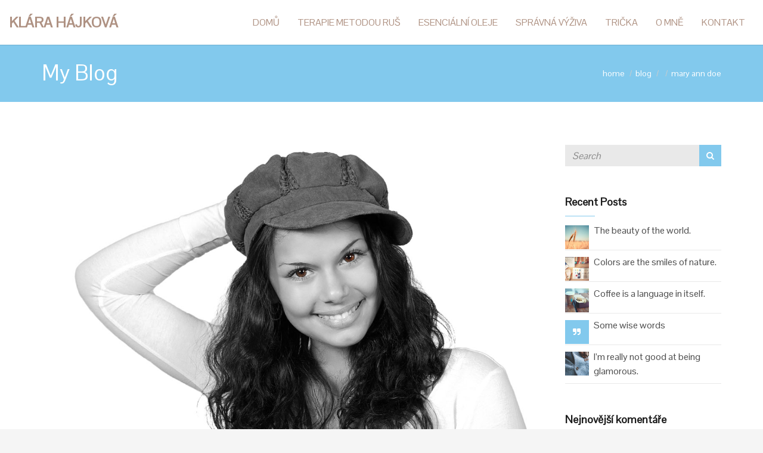

--- FILE ---
content_type: text/css
request_url: https://www.hajkova.cz/wp-content/themes/omega/assets/css/theme.min.css?ver=6.9
body_size: 31514
content:
@charset "UTF-8";.pace,.pace-on .pace-overlay{top:0;left:0;position:fixed;width:100%}h1.headings-caps,h2.headings-caps,h3.headings-caps,h4.headings-caps,h5.headings-caps,h6,h6.headings-caps{text-transform:uppercase}a,a:active,a:focus,a:hover{text-decoration:none}.post-head small,.text-italic{font-style:italic}#masthead .dropdown-menu>li>a:focus,#masthead .nav>li>a:focus,.btn,.btn:focus,.form-control:focus,.uneditable-input:focus,button,button:focus,input[type=number]:focus,input[type=email]:focus,input[type=url]:focus,input[type=search]:focus,input[type=tel]:focus,input[type=color]:focus,input[type=submit]:focus,input[type=button]:focus,input[type=text]:focus,input[type=password]:focus,input[type=datetime]:focus,input[type=datetime-local]:focus,input[type=date]:focus,input[type=month]:focus,input[type=time]:focus,input[type=week]:focus,select:focus,textarea:focus{outline:0}#content,.box-inner,.mfp-bg,.section,.select-wrap{overflow:hidden}.animated{-webkit-animation-duration:1s;animation-duration:1s;-webkit-animation-fill-mode:both;animation-fill-mode:both}.animated.infinite{-webkit-animation-iteration-count:infinite;animation-iteration-count:infinite}.animated.hinge{-webkit-animation-duration:2s;animation-duration:2s}.animated.bounceIn,.animated.bounceOut,.animated.flipOutX,.animated.flipOutY{-webkit-animation-duration:.75s;animation-duration:.75s}@-webkit-keyframes bounce{0%,100%,20%,53%,80%{-webkit-transition-timing-function:cubic-bezier(.215,.61,.355,1);transition-timing-function:cubic-bezier(.215,.61,.355,1);-webkit-transform:translate3d(0,0,0);transform:translate3d(0,0,0)}40%,43%{-webkit-transition-timing-function:cubic-bezier(.755,.050,.855,.060);transition-timing-function:cubic-bezier(.755,.050,.855,.060);-webkit-transform:translate3d(0,-30px,0);transform:translate3d(0,-30px,0)}70%{-webkit-transition-timing-function:cubic-bezier(.755,.050,.855,.060);transition-timing-function:cubic-bezier(.755,.050,.855,.060);-webkit-transform:translate3d(0,-15px,0);transform:translate3d(0,-15px,0)}90%{-webkit-transform:translate3d(0,-4px,0);transform:translate3d(0,-4px,0)}}@keyframes bounce{0%,100%,20%,53%,80%{-webkit-transition-timing-function:cubic-bezier(.215,.61,.355,1);transition-timing-function:cubic-bezier(.215,.61,.355,1);-webkit-transform:translate3d(0,0,0);transform:translate3d(0,0,0)}40%,43%{-webkit-transition-timing-function:cubic-bezier(.755,.050,.855,.060);transition-timing-function:cubic-bezier(.755,.050,.855,.060);-webkit-transform:translate3d(0,-30px,0);transform:translate3d(0,-30px,0)}70%{-webkit-transition-timing-function:cubic-bezier(.755,.050,.855,.060);transition-timing-function:cubic-bezier(.755,.050,.855,.060);-webkit-transform:translate3d(0,-15px,0);transform:translate3d(0,-15px,0)}90%{-webkit-transform:translate3d(0,-4px,0);transform:translate3d(0,-4px,0)}}.bounce{-webkit-animation-name:bounce;animation-name:bounce;-webkit-transform-origin:center bottom;transform-origin:center bottom}@-webkit-keyframes flash{0%,100%,50%{opacity:1}25%,75%{opacity:0}}@keyframes flash{0%,100%,50%{opacity:1}25%,75%{opacity:0}}.flash{-webkit-animation-name:flash;animation-name:flash}@-webkit-keyframes pulse{0%,100%{-webkit-transform:scale3d(1,1,1);transform:scale3d(1,1,1)}50%{-webkit-transform:scale3d(1.05,1.05,1.05);transform:scale3d(1.05,1.05,1.05)}}@keyframes pulse{0%,100%{-webkit-transform:scale3d(1,1,1);transform:scale3d(1,1,1)}50%{-webkit-transform:scale3d(1.05,1.05,1.05);transform:scale3d(1.05,1.05,1.05)}}.pulse{-webkit-animation-name:pulse;animation-name:pulse}@-webkit-keyframes rubberBand{0%,100%{-webkit-transform:scale3d(1,1,1);transform:scale3d(1,1,1)}30%{-webkit-transform:scale3d(1.25,.75,1);transform:scale3d(1.25,.75,1)}40%{-webkit-transform:scale3d(.75,1.25,1);transform:scale3d(.75,1.25,1)}50%{-webkit-transform:scale3d(1.15,.85,1);transform:scale3d(1.15,.85,1)}65%{-webkit-transform:scale3d(.95,1.05,1);transform:scale3d(.95,1.05,1)}75%{-webkit-transform:scale3d(1.05,.95,1);transform:scale3d(1.05,.95,1)}}@keyframes rubberBand{0%,100%{-webkit-transform:scale3d(1,1,1);transform:scale3d(1,1,1)}30%{-webkit-transform:scale3d(1.25,.75,1);transform:scale3d(1.25,.75,1)}40%{-webkit-transform:scale3d(.75,1.25,1);transform:scale3d(.75,1.25,1)}50%{-webkit-transform:scale3d(1.15,.85,1);transform:scale3d(1.15,.85,1)}65%{-webkit-transform:scale3d(.95,1.05,1);transform:scale3d(.95,1.05,1)}75%{-webkit-transform:scale3d(1.05,.95,1);transform:scale3d(1.05,.95,1)}}.rubberBand{-webkit-animation-name:rubberBand;animation-name:rubberBand}@-webkit-keyframes shake{0%,100%{-webkit-transform:translate3d(0,0,0);transform:translate3d(0,0,0)}10%,30%,50%,70%,90%{-webkit-transform:translate3d(-10px,0,0);transform:translate3d(-10px,0,0)}20%,40%,60%,80%{-webkit-transform:translate3d(10px,0,0);transform:translate3d(10px,0,0)}}@keyframes shake{0%,100%{-webkit-transform:translate3d(0,0,0);transform:translate3d(0,0,0)}10%,30%,50%,70%,90%{-webkit-transform:translate3d(-10px,0,0);transform:translate3d(-10px,0,0)}20%,40%,60%,80%{-webkit-transform:translate3d(10px,0,0);transform:translate3d(10px,0,0)}}.shake{-webkit-animation-name:shake;animation-name:shake}@-webkit-keyframes swing{20%{-webkit-transform:rotate3d(0,0,1,15deg);transform:rotate3d(0,0,1,15deg)}40%{-webkit-transform:rotate3d(0,0,1,-10deg);transform:rotate3d(0,0,1,-10deg)}60%{-webkit-transform:rotate3d(0,0,1,5deg);transform:rotate3d(0,0,1,5deg)}80%{-webkit-transform:rotate3d(0,0,1,-5deg);transform:rotate3d(0,0,1,-5deg)}100%{-webkit-transform:rotate3d(0,0,1,0deg);transform:rotate3d(0,0,1,0deg)}}@keyframes swing{20%{-webkit-transform:rotate3d(0,0,1,15deg);transform:rotate3d(0,0,1,15deg)}40%{-webkit-transform:rotate3d(0,0,1,-10deg);transform:rotate3d(0,0,1,-10deg)}60%{-webkit-transform:rotate3d(0,0,1,5deg);transform:rotate3d(0,0,1,5deg)}80%{-webkit-transform:rotate3d(0,0,1,-5deg);transform:rotate3d(0,0,1,-5deg)}100%{-webkit-transform:rotate3d(0,0,1,0deg);transform:rotate3d(0,0,1,0deg)}}.swing{-webkit-transform-origin:top center;transform-origin:top center;-webkit-animation-name:swing;animation-name:swing}@-webkit-keyframes tada{0%,100%{-webkit-transform:scale3d(1,1,1);transform:scale3d(1,1,1)}10%,20%{-webkit-transform:scale3d(.9,.9,.9) rotate3d(0,0,1,-3deg);transform:scale3d(.9,.9,.9) rotate3d(0,0,1,-3deg)}30%,50%,70%,90%{-webkit-transform:scale3d(1.1,1.1,1.1) rotate3d(0,0,1,3deg);transform:scale3d(1.1,1.1,1.1) rotate3d(0,0,1,3deg)}40%,60%,80%{-webkit-transform:scale3d(1.1,1.1,1.1) rotate3d(0,0,1,-3deg);transform:scale3d(1.1,1.1,1.1) rotate3d(0,0,1,-3deg)}}@keyframes tada{0%,100%{-webkit-transform:scale3d(1,1,1);transform:scale3d(1,1,1)}10%,20%{-webkit-transform:scale3d(.9,.9,.9) rotate3d(0,0,1,-3deg);transform:scale3d(.9,.9,.9) rotate3d(0,0,1,-3deg)}30%,50%,70%,90%{-webkit-transform:scale3d(1.1,1.1,1.1) rotate3d(0,0,1,3deg);transform:scale3d(1.1,1.1,1.1) rotate3d(0,0,1,3deg)}40%,60%,80%{-webkit-transform:scale3d(1.1,1.1,1.1) rotate3d(0,0,1,-3deg);transform:scale3d(1.1,1.1,1.1) rotate3d(0,0,1,-3deg)}}.tada{-webkit-animation-name:tada;animation-name:tada}@-webkit-keyframes wobble{0%,100%{-webkit-transform:none;transform:none}15%{-webkit-transform:translate3d(-25%,0,0) rotate3d(0,0,1,-5deg);transform:translate3d(-25%,0,0) rotate3d(0,0,1,-5deg)}30%{-webkit-transform:translate3d(20%,0,0) rotate3d(0,0,1,3deg);transform:translate3d(20%,0,0) rotate3d(0,0,1,3deg)}45%{-webkit-transform:translate3d(-15%,0,0) rotate3d(0,0,1,-3deg);transform:translate3d(-15%,0,0) rotate3d(0,0,1,-3deg)}60%{-webkit-transform:translate3d(10%,0,0) rotate3d(0,0,1,2deg);transform:translate3d(10%,0,0) rotate3d(0,0,1,2deg)}75%{-webkit-transform:translate3d(-5%,0,0) rotate3d(0,0,1,-1deg);transform:translate3d(-5%,0,0) rotate3d(0,0,1,-1deg)}}@keyframes wobble{0%,100%{-webkit-transform:none;transform:none}15%{-webkit-transform:translate3d(-25%,0,0) rotate3d(0,0,1,-5deg);transform:translate3d(-25%,0,0) rotate3d(0,0,1,-5deg)}30%{-webkit-transform:translate3d(20%,0,0) rotate3d(0,0,1,3deg);transform:translate3d(20%,0,0) rotate3d(0,0,1,3deg)}45%{-webkit-transform:translate3d(-15%,0,0) rotate3d(0,0,1,-3deg);transform:translate3d(-15%,0,0) rotate3d(0,0,1,-3deg)}60%{-webkit-transform:translate3d(10%,0,0) rotate3d(0,0,1,2deg);transform:translate3d(10%,0,0) rotate3d(0,0,1,2deg)}75%{-webkit-transform:translate3d(-5%,0,0) rotate3d(0,0,1,-1deg);transform:translate3d(-5%,0,0) rotate3d(0,0,1,-1deg)}}.wobble{-webkit-animation-name:wobble;animation-name:wobble}@-webkit-keyframes bounceIn{0%,100%,20%,40%,60%,80%{-webkit-transition-timing-function:cubic-bezier(.215,.61,.355,1);transition-timing-function:cubic-bezier(.215,.61,.355,1)}0%{opacity:0;-webkit-transform:scale3d(.3,.3,.3);transform:scale3d(.3,.3,.3)}20%{-webkit-transform:scale3d(1.1,1.1,1.1);transform:scale3d(1.1,1.1,1.1)}40%{-webkit-transform:scale3d(.9,.9,.9);transform:scale3d(.9,.9,.9)}60%{opacity:1;-webkit-transform:scale3d(1.03,1.03,1.03);transform:scale3d(1.03,1.03,1.03)}80%{-webkit-transform:scale3d(.97,.97,.97);transform:scale3d(.97,.97,.97)}100%{opacity:1;-webkit-transform:scale3d(1,1,1);transform:scale3d(1,1,1)}}@keyframes bounceIn{0%,100%,20%,40%,60%,80%{-webkit-transition-timing-function:cubic-bezier(.215,.61,.355,1);transition-timing-function:cubic-bezier(.215,.61,.355,1)}0%{opacity:0;-webkit-transform:scale3d(.3,.3,.3);transform:scale3d(.3,.3,.3)}20%{-webkit-transform:scale3d(1.1,1.1,1.1);transform:scale3d(1.1,1.1,1.1)}40%{-webkit-transform:scale3d(.9,.9,.9);transform:scale3d(.9,.9,.9)}60%{opacity:1;-webkit-transform:scale3d(1.03,1.03,1.03);transform:scale3d(1.03,1.03,1.03)}80%{-webkit-transform:scale3d(.97,.97,.97);transform:scale3d(.97,.97,.97)}100%{opacity:1;-webkit-transform:scale3d(1,1,1);transform:scale3d(1,1,1)}}.bounceIn{-webkit-animation-name:bounceIn;animation-name:bounceIn}@-webkit-keyframes bounceInDown{0%,100%,60%,75%,90%{-webkit-transition-timing-function:cubic-bezier(.215,.61,.355,1);transition-timing-function:cubic-bezier(.215,.61,.355,1)}0%{opacity:0;-webkit-transform:translate3d(0,-3000px,0);transform:translate3d(0,-3000px,0)}60%{opacity:1;-webkit-transform:translate3d(0,25px,0);transform:translate3d(0,25px,0)}75%{-webkit-transform:translate3d(0,-10px,0);transform:translate3d(0,-10px,0)}90%{-webkit-transform:translate3d(0,5px,0);transform:translate3d(0,5px,0)}100%{-webkit-transform:none;transform:none}}@keyframes bounceInDown{0%,100%,60%,75%,90%{-webkit-transition-timing-function:cubic-bezier(.215,.61,.355,1);transition-timing-function:cubic-bezier(.215,.61,.355,1)}0%{opacity:0;-webkit-transform:translate3d(0,-3000px,0);transform:translate3d(0,-3000px,0)}60%{opacity:1;-webkit-transform:translate3d(0,25px,0);transform:translate3d(0,25px,0)}75%{-webkit-transform:translate3d(0,-10px,0);transform:translate3d(0,-10px,0)}90%{-webkit-transform:translate3d(0,5px,0);transform:translate3d(0,5px,0)}100%{-webkit-transform:none;transform:none}}.bounceInDown{-webkit-animation-name:bounceInDown;animation-name:bounceInDown}@-webkit-keyframes bounceInLeft{0%,100%,60%,75%,90%{-webkit-transition-timing-function:cubic-bezier(.215,.61,.355,1);transition-timing-function:cubic-bezier(.215,.61,.355,1)}0%{opacity:0;-webkit-transform:translate3d(-3000px,0,0);transform:translate3d(-3000px,0,0)}60%{opacity:1;-webkit-transform:translate3d(25px,0,0);transform:translate3d(25px,0,0)}75%{-webkit-transform:translate3d(-10px,0,0);transform:translate3d(-10px,0,0)}90%{-webkit-transform:translate3d(5px,0,0);transform:translate3d(5px,0,0)}100%{-webkit-transform:none;transform:none}}@keyframes bounceInLeft{0%,100%,60%,75%,90%{-webkit-transition-timing-function:cubic-bezier(.215,.61,.355,1);transition-timing-function:cubic-bezier(.215,.61,.355,1)}0%{opacity:0;-webkit-transform:translate3d(-3000px,0,0);transform:translate3d(-3000px,0,0)}60%{opacity:1;-webkit-transform:translate3d(25px,0,0);transform:translate3d(25px,0,0)}75%{-webkit-transform:translate3d(-10px,0,0);transform:translate3d(-10px,0,0)}90%{-webkit-transform:translate3d(5px,0,0);transform:translate3d(5px,0,0)}100%{-webkit-transform:none;transform:none}}.bounceInLeft{-webkit-animation-name:bounceInLeft;animation-name:bounceInLeft}@-webkit-keyframes bounceInRight{0%,100%,60%,75%,90%{-webkit-transition-timing-function:cubic-bezier(.215,.61,.355,1);transition-timing-function:cubic-bezier(.215,.61,.355,1)}0%{opacity:0;-webkit-transform:translate3d(3000px,0,0);transform:translate3d(3000px,0,0)}60%{opacity:1;-webkit-transform:translate3d(-25px,0,0);transform:translate3d(-25px,0,0)}75%{-webkit-transform:translate3d(10px,0,0);transform:translate3d(10px,0,0)}90%{-webkit-transform:translate3d(-5px,0,0);transform:translate3d(-5px,0,0)}100%{-webkit-transform:none;transform:none}}@keyframes bounceInRight{0%,100%,60%,75%,90%{-webkit-transition-timing-function:cubic-bezier(.215,.61,.355,1);transition-timing-function:cubic-bezier(.215,.61,.355,1)}0%{opacity:0;-webkit-transform:translate3d(3000px,0,0);transform:translate3d(3000px,0,0)}60%{opacity:1;-webkit-transform:translate3d(-25px,0,0);transform:translate3d(-25px,0,0)}75%{-webkit-transform:translate3d(10px,0,0);transform:translate3d(10px,0,0)}90%{-webkit-transform:translate3d(-5px,0,0);transform:translate3d(-5px,0,0)}100%{-webkit-transform:none;transform:none}}.bounceInRight{-webkit-animation-name:bounceInRight;animation-name:bounceInRight}@-webkit-keyframes bounceInUp{0%,100%,60%,75%,90%{-webkit-transition-timing-function:cubic-bezier(.215,.61,.355,1);transition-timing-function:cubic-bezier(.215,.61,.355,1)}0%{opacity:0;-webkit-transform:translate3d(0,3000px,0);transform:translate3d(0,3000px,0)}60%{opacity:1;-webkit-transform:translate3d(0,-20px,0);transform:translate3d(0,-20px,0)}75%{-webkit-transform:translate3d(0,10px,0);transform:translate3d(0,10px,0)}90%{-webkit-transform:translate3d(0,-5px,0);transform:translate3d(0,-5px,0)}100%{-webkit-transform:translate3d(0,0,0);transform:translate3d(0,0,0)}}@keyframes bounceInUp{0%,100%,60%,75%,90%{-webkit-transition-timing-function:cubic-bezier(.215,.61,.355,1);transition-timing-function:cubic-bezier(.215,.61,.355,1)}0%{opacity:0;-webkit-transform:translate3d(0,3000px,0);transform:translate3d(0,3000px,0)}60%{opacity:1;-webkit-transform:translate3d(0,-20px,0);transform:translate3d(0,-20px,0)}75%{-webkit-transform:translate3d(0,10px,0);transform:translate3d(0,10px,0)}90%{-webkit-transform:translate3d(0,-5px,0);transform:translate3d(0,-5px,0)}100%{-webkit-transform:translate3d(0,0,0);transform:translate3d(0,0,0)}}.bounceInUp{-webkit-animation-name:bounceInUp;animation-name:bounceInUp}@-webkit-keyframes bounceOut{20%{-webkit-transform:scale3d(.9,.9,.9);transform:scale3d(.9,.9,.9)}50%,55%{opacity:1;-webkit-transform:scale3d(1.1,1.1,1.1);transform:scale3d(1.1,1.1,1.1)}100%{opacity:0;-webkit-transform:scale3d(.3,.3,.3);transform:scale3d(.3,.3,.3)}}@keyframes bounceOut{20%{-webkit-transform:scale3d(.9,.9,.9);transform:scale3d(.9,.9,.9)}50%,55%{opacity:1;-webkit-transform:scale3d(1.1,1.1,1.1);transform:scale3d(1.1,1.1,1.1)}100%{opacity:0;-webkit-transform:scale3d(.3,.3,.3);transform:scale3d(.3,.3,.3)}}.bounceOut{-webkit-animation-name:bounceOut;animation-name:bounceOut}@-webkit-keyframes bounceOutDown{20%{-webkit-transform:translate3d(0,10px,0);transform:translate3d(0,10px,0)}40%,45%{opacity:1;-webkit-transform:translate3d(0,-20px,0);transform:translate3d(0,-20px,0)}100%{opacity:0;-webkit-transform:translate3d(0,2000px,0);transform:translate3d(0,2000px,0)}}@keyframes bounceOutDown{20%{-webkit-transform:translate3d(0,10px,0);transform:translate3d(0,10px,0)}40%,45%{opacity:1;-webkit-transform:translate3d(0,-20px,0);transform:translate3d(0,-20px,0)}100%{opacity:0;-webkit-transform:translate3d(0,2000px,0);transform:translate3d(0,2000px,0)}}.bounceOutDown{-webkit-animation-name:bounceOutDown;animation-name:bounceOutDown}@-webkit-keyframes bounceOutLeft{20%{opacity:1;-webkit-transform:translate3d(20px,0,0);transform:translate3d(20px,0,0)}100%{opacity:0;-webkit-transform:translate3d(-2000px,0,0);transform:translate3d(-2000px,0,0)}}@keyframes bounceOutLeft{20%{opacity:1;-webkit-transform:translate3d(20px,0,0);transform:translate3d(20px,0,0)}100%{opacity:0;-webkit-transform:translate3d(-2000px,0,0);transform:translate3d(-2000px,0,0)}}.bounceOutLeft{-webkit-animation-name:bounceOutLeft;animation-name:bounceOutLeft}@-webkit-keyframes bounceOutRight{20%{opacity:1;-webkit-transform:translate3d(-20px,0,0);transform:translate3d(-20px,0,0)}100%{opacity:0;-webkit-transform:translate3d(2000px,0,0);transform:translate3d(2000px,0,0)}}@keyframes bounceOutRight{20%{opacity:1;-webkit-transform:translate3d(-20px,0,0);transform:translate3d(-20px,0,0)}100%{opacity:0;-webkit-transform:translate3d(2000px,0,0);transform:translate3d(2000px,0,0)}}.bounceOutRight{-webkit-animation-name:bounceOutRight;animation-name:bounceOutRight}@-webkit-keyframes bounceOutUp{20%{-webkit-transform:translate3d(0,-10px,0);transform:translate3d(0,-10px,0)}40%,45%{opacity:1;-webkit-transform:translate3d(0,20px,0);transform:translate3d(0,20px,0)}100%{opacity:0;-webkit-transform:translate3d(0,-2000px,0);transform:translate3d(0,-2000px,0)}}@keyframes bounceOutUp{20%{-webkit-transform:translate3d(0,-10px,0);transform:translate3d(0,-10px,0)}40%,45%{opacity:1;-webkit-transform:translate3d(0,20px,0);transform:translate3d(0,20px,0)}100%{opacity:0;-webkit-transform:translate3d(0,-2000px,0);transform:translate3d(0,-2000px,0)}}.bounceOutUp{-webkit-animation-name:bounceOutUp;animation-name:bounceOutUp}@-webkit-keyframes fadeIn{0%{opacity:0}100%{opacity:1}}@keyframes fadeIn{0%{opacity:0}100%{opacity:1}}.fadeIn{-webkit-animation-name:fadeIn;animation-name:fadeIn}@-webkit-keyframes fadeInDown{0%{opacity:0;-webkit-transform:translate3d(0,-100%,0);transform:translate3d(0,-100%,0)}100%{opacity:1;-webkit-transform:none;transform:none}}@keyframes fadeInDown{0%{opacity:0;-webkit-transform:translate3d(0,-100%,0);transform:translate3d(0,-100%,0)}100%{opacity:1;-webkit-transform:none;transform:none}}.fadeInDown{-webkit-animation-name:fadeInDown;animation-name:fadeInDown}@-webkit-keyframes fadeInDownBig{0%{opacity:0;-webkit-transform:translate3d(0,-2000px,0);transform:translate3d(0,-2000px,0)}100%{opacity:1;-webkit-transform:none;transform:none}}@keyframes fadeInDownBig{0%{opacity:0;-webkit-transform:translate3d(0,-2000px,0);transform:translate3d(0,-2000px,0)}100%{opacity:1;-webkit-transform:none;transform:none}}.fadeInDownBig{-webkit-animation-name:fadeInDownBig;animation-name:fadeInDownBig}@-webkit-keyframes fadeInLeft{0%{opacity:0;-webkit-transform:translate3d(-100%,0,0);transform:translate3d(-100%,0,0)}100%{opacity:1;-webkit-transform:none;transform:none}}@keyframes fadeInLeft{0%{opacity:0;-webkit-transform:translate3d(-100%,0,0);transform:translate3d(-100%,0,0)}100%{opacity:1;-webkit-transform:none;transform:none}}.fadeInLeft{-webkit-animation-name:fadeInLeft;animation-name:fadeInLeft}@-webkit-keyframes fadeInLeftBig{0%{opacity:0;-webkit-transform:translate3d(-2000px,0,0);transform:translate3d(-2000px,0,0)}100%{opacity:1;-webkit-transform:none;transform:none}}@keyframes fadeInLeftBig{0%{opacity:0;-webkit-transform:translate3d(-2000px,0,0);transform:translate3d(-2000px,0,0)}100%{opacity:1;-webkit-transform:none;transform:none}}.fadeInLeftBig{-webkit-animation-name:fadeInLeftBig;animation-name:fadeInLeftBig}@-webkit-keyframes fadeInRight{0%{opacity:0;-webkit-transform:translate3d(100%,0,0);transform:translate3d(100%,0,0)}100%{opacity:1;-webkit-transform:none;transform:none}}@keyframes fadeInRight{0%{opacity:0;-webkit-transform:translate3d(100%,0,0);transform:translate3d(100%,0,0)}100%{opacity:1;-webkit-transform:none;transform:none}}.fadeInRight{-webkit-animation-name:fadeInRight;animation-name:fadeInRight}@-webkit-keyframes fadeInRightBig{0%{opacity:0;-webkit-transform:translate3d(2000px,0,0);transform:translate3d(2000px,0,0)}100%{opacity:1;-webkit-transform:none;transform:none}}@keyframes fadeInRightBig{0%{opacity:0;-webkit-transform:translate3d(2000px,0,0);transform:translate3d(2000px,0,0)}100%{opacity:1;-webkit-transform:none;transform:none}}.fadeInRightBig{-webkit-animation-name:fadeInRightBig;animation-name:fadeInRightBig}@-webkit-keyframes fadeInUp{0%{opacity:0;-webkit-transform:translate3d(0,100%,0);transform:translate3d(0,100%,0)}100%{opacity:1;-webkit-transform:none;transform:none}}@keyframes fadeInUp{0%{opacity:0;-webkit-transform:translate3d(0,100%,0);transform:translate3d(0,100%,0)}100%{opacity:1;-webkit-transform:none;transform:none}}.fadeInUp{-webkit-animation-name:fadeInUp;animation-name:fadeInUp}@-webkit-keyframes fadeInUpBig{0%{opacity:0;-webkit-transform:translate3d(0,2000px,0);transform:translate3d(0,2000px,0)}100%{opacity:1;-webkit-transform:none;transform:none}}@keyframes fadeInUpBig{0%{opacity:0;-webkit-transform:translate3d(0,2000px,0);transform:translate3d(0,2000px,0)}100%{opacity:1;-webkit-transform:none;transform:none}}.fadeInUpBig{-webkit-animation-name:fadeInUpBig;animation-name:fadeInUpBig}@-webkit-keyframes fadeOut{0%{opacity:1}100%{opacity:0}}@keyframes fadeOut{0%{opacity:1}100%{opacity:0}}.fadeOut{-webkit-animation-name:fadeOut;animation-name:fadeOut}@-webkit-keyframes fadeOutDown{0%{opacity:1}100%{opacity:0;-webkit-transform:translate3d(0,100%,0);transform:translate3d(0,100%,0)}}@keyframes fadeOutDown{0%{opacity:1}100%{opacity:0;-webkit-transform:translate3d(0,100%,0);transform:translate3d(0,100%,0)}}.fadeOutDown{-webkit-animation-name:fadeOutDown;animation-name:fadeOutDown}@-webkit-keyframes fadeOutDownBig{0%{opacity:1}100%{opacity:0;-webkit-transform:translate3d(0,2000px,0);transform:translate3d(0,2000px,0)}}@keyframes fadeOutDownBig{0%{opacity:1}100%{opacity:0;-webkit-transform:translate3d(0,2000px,0);transform:translate3d(0,2000px,0)}}.fadeOutDownBig{-webkit-animation-name:fadeOutDownBig;animation-name:fadeOutDownBig}@-webkit-keyframes fadeOutLeft{0%{opacity:1}100%{opacity:0;-webkit-transform:translate3d(-100%,0,0);transform:translate3d(-100%,0,0)}}@keyframes fadeOutLeft{0%{opacity:1}100%{opacity:0;-webkit-transform:translate3d(-100%,0,0);transform:translate3d(-100%,0,0)}}.fadeOutLeft{-webkit-animation-name:fadeOutLeft;animation-name:fadeOutLeft}@-webkit-keyframes fadeOutLeftBig{0%{opacity:1}100%{opacity:0;-webkit-transform:translate3d(-2000px,0,0);transform:translate3d(-2000px,0,0)}}@keyframes fadeOutLeftBig{0%{opacity:1}100%{opacity:0;-webkit-transform:translate3d(-2000px,0,0);transform:translate3d(-2000px,0,0)}}.fadeOutLeftBig{-webkit-animation-name:fadeOutLeftBig;animation-name:fadeOutLeftBig}@-webkit-keyframes fadeOutRight{0%{opacity:1}100%{opacity:0;-webkit-transform:translate3d(100%,0,0);transform:translate3d(100%,0,0)}}@keyframes fadeOutRight{0%{opacity:1}100%{opacity:0;-webkit-transform:translate3d(100%,0,0);transform:translate3d(100%,0,0)}}.fadeOutRight{-webkit-animation-name:fadeOutRight;animation-name:fadeOutRight}@-webkit-keyframes fadeOutRightBig{0%{opacity:1}100%{opacity:0;-webkit-transform:translate3d(2000px,0,0);transform:translate3d(2000px,0,0)}}@keyframes fadeOutRightBig{0%{opacity:1}100%{opacity:0;-webkit-transform:translate3d(2000px,0,0);transform:translate3d(2000px,0,0)}}.fadeOutRightBig{-webkit-animation-name:fadeOutRightBig;animation-name:fadeOutRightBig}@-webkit-keyframes fadeOutUp{0%{opacity:1}100%{opacity:0;-webkit-transform:translate3d(0,-100%,0);transform:translate3d(0,-100%,0)}}@keyframes fadeOutUp{0%{opacity:1}100%{opacity:0;-webkit-transform:translate3d(0,-100%,0);transform:translate3d(0,-100%,0)}}.fadeOutUp{-webkit-animation-name:fadeOutUp;animation-name:fadeOutUp}@-webkit-keyframes fadeOutUpBig{0%{opacity:1}100%{opacity:0;-webkit-transform:translate3d(0,-2000px,0);transform:translate3d(0,-2000px,0)}}@keyframes fadeOutUpBig{0%{opacity:1}100%{opacity:0;-webkit-transform:translate3d(0,-2000px,0);transform:translate3d(0,-2000px,0)}}.fadeOutUpBig{-webkit-animation-name:fadeOutUpBig;animation-name:fadeOutUpBig}@-webkit-keyframes flip{0%{-webkit-transform:perspective(400px) rotate3d(0,1,0,-360deg);transform:perspective(400px) rotate3d(0,1,0,-360deg);-webkit-animation-timing-function:ease-out;animation-timing-function:ease-out}40%{-webkit-transform:perspective(400px) translate3d(0,0,150px) rotate3d(0,1,0,-190deg);transform:perspective(400px) translate3d(0,0,150px) rotate3d(0,1,0,-190deg);-webkit-animation-timing-function:ease-out;animation-timing-function:ease-out}50%{-webkit-transform:perspective(400px) translate3d(0,0,150px) rotate3d(0,1,0,-170deg);transform:perspective(400px) translate3d(0,0,150px) rotate3d(0,1,0,-170deg);-webkit-animation-timing-function:ease-in;animation-timing-function:ease-in}80%{-webkit-transform:perspective(400px) scale3d(.95,.95,.95);transform:perspective(400px) scale3d(.95,.95,.95);-webkit-animation-timing-function:ease-in;animation-timing-function:ease-in}100%{-webkit-transform:perspective(400px);transform:perspective(400px);-webkit-animation-timing-function:ease-in;animation-timing-function:ease-in}}@keyframes flip{0%{-webkit-transform:perspective(400px) rotate3d(0,1,0,-360deg);transform:perspective(400px) rotate3d(0,1,0,-360deg);-webkit-animation-timing-function:ease-out;animation-timing-function:ease-out}40%{-webkit-transform:perspective(400px) translate3d(0,0,150px) rotate3d(0,1,0,-190deg);transform:perspective(400px) translate3d(0,0,150px) rotate3d(0,1,0,-190deg);-webkit-animation-timing-function:ease-out;animation-timing-function:ease-out}50%{-webkit-transform:perspective(400px) translate3d(0,0,150px) rotate3d(0,1,0,-170deg);transform:perspective(400px) translate3d(0,0,150px) rotate3d(0,1,0,-170deg);-webkit-animation-timing-function:ease-in;animation-timing-function:ease-in}80%{-webkit-transform:perspective(400px) scale3d(.95,.95,.95);transform:perspective(400px) scale3d(.95,.95,.95);-webkit-animation-timing-function:ease-in;animation-timing-function:ease-in}100%{-webkit-transform:perspective(400px);transform:perspective(400px);-webkit-animation-timing-function:ease-in;animation-timing-function:ease-in}}.animated.flip{-webkit-backface-visibility:visible;backface-visibility:visible;-webkit-animation-name:flip;animation-name:flip}@-webkit-keyframes flipInX{0%{-webkit-transform:perspective(400px) rotate3d(1,0,0,90deg);transform:perspective(400px) rotate3d(1,0,0,90deg);-webkit-transition-timing-function:ease-in;transition-timing-function:ease-in;opacity:0}40%{-webkit-transform:perspective(400px) rotate3d(1,0,0,-20deg);transform:perspective(400px) rotate3d(1,0,0,-20deg);-webkit-transition-timing-function:ease-in;transition-timing-function:ease-in}60%{-webkit-transform:perspective(400px) rotate3d(1,0,0,10deg);transform:perspective(400px) rotate3d(1,0,0,10deg);opacity:1}80%{-webkit-transform:perspective(400px) rotate3d(1,0,0,-5deg);transform:perspective(400px) rotate3d(1,0,0,-5deg)}100%{-webkit-transform:perspective(400px);transform:perspective(400px)}}@keyframes flipInX{0%{-webkit-transform:perspective(400px) rotate3d(1,0,0,90deg);transform:perspective(400px) rotate3d(1,0,0,90deg);-webkit-transition-timing-function:ease-in;transition-timing-function:ease-in;opacity:0}40%{-webkit-transform:perspective(400px) rotate3d(1,0,0,-20deg);transform:perspective(400px) rotate3d(1,0,0,-20deg);-webkit-transition-timing-function:ease-in;transition-timing-function:ease-in}60%{-webkit-transform:perspective(400px) rotate3d(1,0,0,10deg);transform:perspective(400px) rotate3d(1,0,0,10deg);opacity:1}80%{-webkit-transform:perspective(400px) rotate3d(1,0,0,-5deg);transform:perspective(400px) rotate3d(1,0,0,-5deg)}100%{-webkit-transform:perspective(400px);transform:perspective(400px)}}.flipInX{-webkit-backface-visibility:visible!important;backface-visibility:visible!important;-webkit-animation-name:flipInX;animation-name:flipInX}.flipInY,.flipOutX{-webkit-backface-visibility:visible!important}@-webkit-keyframes flipInY{0%{-webkit-transform:perspective(400px) rotate3d(0,1,0,90deg);transform:perspective(400px) rotate3d(0,1,0,90deg);-webkit-transition-timing-function:ease-in;transition-timing-function:ease-in;opacity:0}40%{-webkit-transform:perspective(400px) rotate3d(0,1,0,-20deg);transform:perspective(400px) rotate3d(0,1,0,-20deg);-webkit-transition-timing-function:ease-in;transition-timing-function:ease-in}60%{-webkit-transform:perspective(400px) rotate3d(0,1,0,10deg);transform:perspective(400px) rotate3d(0,1,0,10deg);opacity:1}80%{-webkit-transform:perspective(400px) rotate3d(0,1,0,-5deg);transform:perspective(400px) rotate3d(0,1,0,-5deg)}100%{-webkit-transform:perspective(400px);transform:perspective(400px)}}@keyframes flipInY{0%{-webkit-transform:perspective(400px) rotate3d(0,1,0,90deg);transform:perspective(400px) rotate3d(0,1,0,90deg);-webkit-transition-timing-function:ease-in;transition-timing-function:ease-in;opacity:0}40%{-webkit-transform:perspective(400px) rotate3d(0,1,0,-20deg);transform:perspective(400px) rotate3d(0,1,0,-20deg);-webkit-transition-timing-function:ease-in;transition-timing-function:ease-in}60%{-webkit-transform:perspective(400px) rotate3d(0,1,0,10deg);transform:perspective(400px) rotate3d(0,1,0,10deg);opacity:1}80%{-webkit-transform:perspective(400px) rotate3d(0,1,0,-5deg);transform:perspective(400px) rotate3d(0,1,0,-5deg)}100%{-webkit-transform:perspective(400px);transform:perspective(400px)}}.flipInY{backface-visibility:visible!important;-webkit-animation-name:flipInY;animation-name:flipInY}@-webkit-keyframes flipOutX{0%{-webkit-transform:perspective(400px);transform:perspective(400px)}30%{-webkit-transform:perspective(400px) rotate3d(1,0,0,-20deg);transform:perspective(400px) rotate3d(1,0,0,-20deg);opacity:1}100%{-webkit-transform:perspective(400px) rotate3d(1,0,0,90deg);transform:perspective(400px) rotate3d(1,0,0,90deg);opacity:0}}@keyframes flipOutX{0%{-webkit-transform:perspective(400px);transform:perspective(400px)}30%{-webkit-transform:perspective(400px) rotate3d(1,0,0,-20deg);transform:perspective(400px) rotate3d(1,0,0,-20deg);opacity:1}100%{-webkit-transform:perspective(400px) rotate3d(1,0,0,90deg);transform:perspective(400px) rotate3d(1,0,0,90deg);opacity:0}}.flipOutX{-webkit-animation-name:flipOutX;animation-name:flipOutX;backface-visibility:visible!important}@-webkit-keyframes flipOutY{0%{-webkit-transform:perspective(400px);transform:perspective(400px)}30%{-webkit-transform:perspective(400px) rotate3d(0,1,0,-15deg);transform:perspective(400px) rotate3d(0,1,0,-15deg);opacity:1}100%{-webkit-transform:perspective(400px) rotate3d(0,1,0,90deg);transform:perspective(400px) rotate3d(0,1,0,90deg);opacity:0}}@keyframes flipOutY{0%{-webkit-transform:perspective(400px);transform:perspective(400px)}30%{-webkit-transform:perspective(400px) rotate3d(0,1,0,-15deg);transform:perspective(400px) rotate3d(0,1,0,-15deg);opacity:1}100%{-webkit-transform:perspective(400px) rotate3d(0,1,0,90deg);transform:perspective(400px) rotate3d(0,1,0,90deg);opacity:0}}.flipOutY{-webkit-backface-visibility:visible!important;backface-visibility:visible!important;-webkit-animation-name:flipOutY;animation-name:flipOutY}@-webkit-keyframes lightSpeedIn{0%{-webkit-transform:translate3d(100%,0,0) skewX(-30deg);transform:translate3d(100%,0,0) skewX(-30deg);opacity:0}60%{-webkit-transform:skewX(20deg);transform:skewX(20deg);opacity:1}80%{-webkit-transform:skewX(-5deg);transform:skewX(-5deg);opacity:1}100%{-webkit-transform:none;transform:none;opacity:1}}@keyframes lightSpeedIn{0%{-webkit-transform:translate3d(100%,0,0) skewX(-30deg);transform:translate3d(100%,0,0) skewX(-30deg);opacity:0}60%{-webkit-transform:skewX(20deg);transform:skewX(20deg);opacity:1}80%{-webkit-transform:skewX(-5deg);transform:skewX(-5deg);opacity:1}100%{-webkit-transform:none;transform:none;opacity:1}}.lightSpeedIn{-webkit-animation-name:lightSpeedIn;animation-name:lightSpeedIn;-webkit-animation-timing-function:ease-out;animation-timing-function:ease-out}@-webkit-keyframes lightSpeedOut{0%{opacity:1}100%{-webkit-transform:translate3d(100%,0,0) skewX(30deg);transform:translate3d(100%,0,0) skewX(30deg);opacity:0}}@keyframes lightSpeedOut{0%{opacity:1}100%{-webkit-transform:translate3d(100%,0,0) skewX(30deg);transform:translate3d(100%,0,0) skewX(30deg);opacity:0}}.lightSpeedOut{-webkit-animation-name:lightSpeedOut;animation-name:lightSpeedOut;-webkit-animation-timing-function:ease-in;animation-timing-function:ease-in}@-webkit-keyframes rotateIn{0%{-webkit-transform-origin:center;transform-origin:center;-webkit-transform:rotate3d(0,0,1,-200deg);transform:rotate3d(0,0,1,-200deg);opacity:0}100%{-webkit-transform-origin:center;transform-origin:center;-webkit-transform:none;transform:none;opacity:1}}@keyframes rotateIn{0%{-webkit-transform-origin:center;transform-origin:center;-webkit-transform:rotate3d(0,0,1,-200deg);transform:rotate3d(0,0,1,-200deg);opacity:0}100%{-webkit-transform-origin:center;transform-origin:center;-webkit-transform:none;transform:none;opacity:1}}.rotateIn{-webkit-animation-name:rotateIn;animation-name:rotateIn}@-webkit-keyframes rotateInDownLeft{0%{-webkit-transform-origin:left bottom;transform-origin:left bottom;-webkit-transform:rotate3d(0,0,1,-45deg);transform:rotate3d(0,0,1,-45deg);opacity:0}100%{-webkit-transform-origin:left bottom;transform-origin:left bottom;-webkit-transform:none;transform:none;opacity:1}}@keyframes rotateInDownLeft{0%{-webkit-transform-origin:left bottom;transform-origin:left bottom;-webkit-transform:rotate3d(0,0,1,-45deg);transform:rotate3d(0,0,1,-45deg);opacity:0}100%{-webkit-transform-origin:left bottom;transform-origin:left bottom;-webkit-transform:none;transform:none;opacity:1}}.rotateInDownLeft{-webkit-animation-name:rotateInDownLeft;animation-name:rotateInDownLeft}@-webkit-keyframes rotateInDownRight{0%{-webkit-transform-origin:right bottom;transform-origin:right bottom;-webkit-transform:rotate3d(0,0,1,45deg);transform:rotate3d(0,0,1,45deg);opacity:0}100%{-webkit-transform-origin:right bottom;transform-origin:right bottom;-webkit-transform:none;transform:none;opacity:1}}@keyframes rotateInDownRight{0%{-webkit-transform-origin:right bottom;transform-origin:right bottom;-webkit-transform:rotate3d(0,0,1,45deg);transform:rotate3d(0,0,1,45deg);opacity:0}100%{-webkit-transform-origin:right bottom;transform-origin:right bottom;-webkit-transform:none;transform:none;opacity:1}}.rotateInDownRight{-webkit-animation-name:rotateInDownRight;animation-name:rotateInDownRight}@-webkit-keyframes rotateInUpLeft{0%{-webkit-transform-origin:left bottom;transform-origin:left bottom;-webkit-transform:rotate3d(0,0,1,45deg);transform:rotate3d(0,0,1,45deg);opacity:0}100%{-webkit-transform-origin:left bottom;transform-origin:left bottom;-webkit-transform:none;transform:none;opacity:1}}@keyframes rotateInUpLeft{0%{-webkit-transform-origin:left bottom;transform-origin:left bottom;-webkit-transform:rotate3d(0,0,1,45deg);transform:rotate3d(0,0,1,45deg);opacity:0}100%{-webkit-transform-origin:left bottom;transform-origin:left bottom;-webkit-transform:none;transform:none;opacity:1}}.rotateInUpLeft{-webkit-animation-name:rotateInUpLeft;animation-name:rotateInUpLeft}@-webkit-keyframes rotateInUpRight{0%{-webkit-transform-origin:right bottom;transform-origin:right bottom;-webkit-transform:rotate3d(0,0,1,-90deg);transform:rotate3d(0,0,1,-90deg);opacity:0}100%{-webkit-transform-origin:right bottom;transform-origin:right bottom;-webkit-transform:none;transform:none;opacity:1}}@keyframes rotateInUpRight{0%{-webkit-transform-origin:right bottom;transform-origin:right bottom;-webkit-transform:rotate3d(0,0,1,-90deg);transform:rotate3d(0,0,1,-90deg);opacity:0}100%{-webkit-transform-origin:right bottom;transform-origin:right bottom;-webkit-transform:none;transform:none;opacity:1}}.rotateInUpRight{-webkit-animation-name:rotateInUpRight;animation-name:rotateInUpRight}@-webkit-keyframes rotateOut{0%{-webkit-transform-origin:center;transform-origin:center;opacity:1}100%{-webkit-transform-origin:center;transform-origin:center;-webkit-transform:rotate3d(0,0,1,200deg);transform:rotate3d(0,0,1,200deg);opacity:0}}@keyframes rotateOut{0%{-webkit-transform-origin:center;transform-origin:center;opacity:1}100%{-webkit-transform-origin:center;transform-origin:center;-webkit-transform:rotate3d(0,0,1,200deg);transform:rotate3d(0,0,1,200deg);opacity:0}}.rotateOut{-webkit-animation-name:rotateOut;animation-name:rotateOut}@-webkit-keyframes rotateOutDownLeft{0%{-webkit-transform-origin:left bottom;transform-origin:left bottom;opacity:1}100%{-webkit-transform-origin:left bottom;transform-origin:left bottom;-webkit-transform:rotate3d(0,0,1,45deg);transform:rotate3d(0,0,1,45deg);opacity:0}}@keyframes rotateOutDownLeft{0%{-webkit-transform-origin:left bottom;transform-origin:left bottom;opacity:1}100%{-webkit-transform-origin:left bottom;transform-origin:left bottom;-webkit-transform:rotate3d(0,0,1,45deg);transform:rotate3d(0,0,1,45deg);opacity:0}}.rotateOutDownLeft{-webkit-animation-name:rotateOutDownLeft;animation-name:rotateOutDownLeft}@-webkit-keyframes rotateOutDownRight{0%{-webkit-transform-origin:right bottom;transform-origin:right bottom;opacity:1}100%{-webkit-transform-origin:right bottom;transform-origin:right bottom;-webkit-transform:rotate3d(0,0,1,-45deg);transform:rotate3d(0,0,1,-45deg);opacity:0}}@keyframes rotateOutDownRight{0%{-webkit-transform-origin:right bottom;transform-origin:right bottom;opacity:1}100%{-webkit-transform-origin:right bottom;transform-origin:right bottom;-webkit-transform:rotate3d(0,0,1,-45deg);transform:rotate3d(0,0,1,-45deg);opacity:0}}.rotateOutDownRight{-webkit-animation-name:rotateOutDownRight;animation-name:rotateOutDownRight}@-webkit-keyframes rotateOutUpLeft{0%{-webkit-transform-origin:left bottom;transform-origin:left bottom;opacity:1}100%{-webkit-transform-origin:left bottom;transform-origin:left bottom;-webkit-transform:rotate3d(0,0,1,-45deg);transform:rotate3d(0,0,1,-45deg);opacity:0}}@keyframes rotateOutUpLeft{0%{-webkit-transform-origin:left bottom;transform-origin:left bottom;opacity:1}100%{-webkit-transform-origin:left bottom;transform-origin:left bottom;-webkit-transform:rotate3d(0,0,1,-45deg);transform:rotate3d(0,0,1,-45deg);opacity:0}}.rotateOutUpLeft{-webkit-animation-name:rotateOutUpLeft;animation-name:rotateOutUpLeft}@-webkit-keyframes rotateOutUpRight{0%{-webkit-transform-origin:right bottom;transform-origin:right bottom;opacity:1}100%{-webkit-transform-origin:right bottom;transform-origin:right bottom;-webkit-transform:rotate3d(0,0,1,90deg);transform:rotate3d(0,0,1,90deg);opacity:0}}@keyframes rotateOutUpRight{0%{-webkit-transform-origin:right bottom;transform-origin:right bottom;opacity:1}100%{-webkit-transform-origin:right bottom;transform-origin:right bottom;-webkit-transform:rotate3d(0,0,1,90deg);transform:rotate3d(0,0,1,90deg);opacity:0}}.rotateOutUpRight{-webkit-animation-name:rotateOutUpRight;animation-name:rotateOutUpRight}@-webkit-keyframes hinge{0%{-webkit-transform-origin:top left;transform-origin:top left;-webkit-animation-timing-function:ease-in-out;animation-timing-function:ease-in-out}20%,60%{-webkit-transform:rotate3d(0,0,1,80deg);transform:rotate3d(0,0,1,80deg);-webkit-transform-origin:top left;transform-origin:top left;-webkit-animation-timing-function:ease-in-out;animation-timing-function:ease-in-out}40%,80%{-webkit-transform:rotate3d(0,0,1,60deg);transform:rotate3d(0,0,1,60deg);-webkit-transform-origin:top left;transform-origin:top left;-webkit-animation-timing-function:ease-in-out;animation-timing-function:ease-in-out;opacity:1}100%{-webkit-transform:translate3d(0,700px,0);transform:translate3d(0,700px,0);opacity:0}}@keyframes hinge{0%{-webkit-transform-origin:top left;transform-origin:top left;-webkit-animation-timing-function:ease-in-out;animation-timing-function:ease-in-out}20%,60%{-webkit-transform:rotate3d(0,0,1,80deg);transform:rotate3d(0,0,1,80deg);-webkit-transform-origin:top left;transform-origin:top left;-webkit-animation-timing-function:ease-in-out;animation-timing-function:ease-in-out}40%,80%{-webkit-transform:rotate3d(0,0,1,60deg);transform:rotate3d(0,0,1,60deg);-webkit-transform-origin:top left;transform-origin:top left;-webkit-animation-timing-function:ease-in-out;animation-timing-function:ease-in-out;opacity:1}100%{-webkit-transform:translate3d(0,700px,0);transform:translate3d(0,700px,0);opacity:0}}.hinge{-webkit-animation-name:hinge;animation-name:hinge}@-webkit-keyframes rollIn{0%{opacity:0;-webkit-transform:translate3d(-100%,0,0) rotate3d(0,0,1,-120deg);transform:translate3d(-100%,0,0) rotate3d(0,0,1,-120deg)}100%{opacity:1;-webkit-transform:none;transform:none}}@keyframes rollIn{0%{opacity:0;-webkit-transform:translate3d(-100%,0,0) rotate3d(0,0,1,-120deg);transform:translate3d(-100%,0,0) rotate3d(0,0,1,-120deg)}100%{opacity:1;-webkit-transform:none;transform:none}}.rollIn{-webkit-animation-name:rollIn;animation-name:rollIn}@-webkit-keyframes rollOut{0%{opacity:1}100%{opacity:0;-webkit-transform:translate3d(100%,0,0) rotate3d(0,0,1,120deg);transform:translate3d(100%,0,0) rotate3d(0,0,1,120deg)}}@keyframes rollOut{0%{opacity:1}100%{opacity:0;-webkit-transform:translate3d(100%,0,0) rotate3d(0,0,1,120deg);transform:translate3d(100%,0,0) rotate3d(0,0,1,120deg)}}.rollOut{-webkit-animation-name:rollOut;animation-name:rollOut}@-webkit-keyframes zoomIn{0%{opacity:0;-webkit-transform:scale3d(.3,.3,.3);transform:scale3d(.3,.3,.3)}50%{opacity:1}}@keyframes zoomIn{0%{opacity:0;-webkit-transform:scale3d(.3,.3,.3);transform:scale3d(.3,.3,.3)}50%{opacity:1}}.zoomIn{-webkit-animation-name:zoomIn;animation-name:zoomIn}@-webkit-keyframes zoomInDown{0%{opacity:0;-webkit-transform:scale3d(.1,.1,.1) translate3d(0,-1000px,0);transform:scale3d(.1,.1,.1) translate3d(0,-1000px,0);-webkit-animation-timing-function:cubic-bezier(.55,.055,.675,.19);animation-timing-function:cubic-bezier(.55,.055,.675,.19)}60%{opacity:1;-webkit-transform:scale3d(.475,.475,.475) translate3d(0,60px,0);transform:scale3d(.475,.475,.475) translate3d(0,60px,0);-webkit-animation-timing-function:cubic-bezier(.175,.885,.32,1);animation-timing-function:cubic-bezier(.175,.885,.32,1)}}@keyframes zoomInDown{0%{opacity:0;-webkit-transform:scale3d(.1,.1,.1) translate3d(0,-1000px,0);transform:scale3d(.1,.1,.1) translate3d(0,-1000px,0);-webkit-animation-timing-function:cubic-bezier(.55,.055,.675,.19);animation-timing-function:cubic-bezier(.55,.055,.675,.19)}60%{opacity:1;-webkit-transform:scale3d(.475,.475,.475) translate3d(0,60px,0);transform:scale3d(.475,.475,.475) translate3d(0,60px,0);-webkit-animation-timing-function:cubic-bezier(.175,.885,.32,1);animation-timing-function:cubic-bezier(.175,.885,.32,1)}}.zoomInDown{-webkit-animation-name:zoomInDown;animation-name:zoomInDown}@-webkit-keyframes zoomInLeft{0%{opacity:0;-webkit-transform:scale3d(.1,.1,.1) translate3d(-1000px,0,0);transform:scale3d(.1,.1,.1) translate3d(-1000px,0,0);-webkit-animation-timing-function:cubic-bezier(.55,.055,.675,.19);animation-timing-function:cubic-bezier(.55,.055,.675,.19)}60%{opacity:1;-webkit-transform:scale3d(.475,.475,.475) translate3d(10px,0,0);transform:scale3d(.475,.475,.475) translate3d(10px,0,0);-webkit-animation-timing-function:cubic-bezier(.175,.885,.32,1);animation-timing-function:cubic-bezier(.175,.885,.32,1)}}@keyframes zoomInLeft{0%{opacity:0;-webkit-transform:scale3d(.1,.1,.1) translate3d(-1000px,0,0);transform:scale3d(.1,.1,.1) translate3d(-1000px,0,0);-webkit-animation-timing-function:cubic-bezier(.55,.055,.675,.19);animation-timing-function:cubic-bezier(.55,.055,.675,.19)}60%{opacity:1;-webkit-transform:scale3d(.475,.475,.475) translate3d(10px,0,0);transform:scale3d(.475,.475,.475) translate3d(10px,0,0);-webkit-animation-timing-function:cubic-bezier(.175,.885,.32,1);animation-timing-function:cubic-bezier(.175,.885,.32,1)}}.zoomInLeft{-webkit-animation-name:zoomInLeft;animation-name:zoomInLeft}@-webkit-keyframes zoomInRight{0%{opacity:0;-webkit-transform:scale3d(.1,.1,.1) translate3d(1000px,0,0);transform:scale3d(.1,.1,.1) translate3d(1000px,0,0);-webkit-animation-timing-function:cubic-bezier(.55,.055,.675,.19);animation-timing-function:cubic-bezier(.55,.055,.675,.19)}60%{opacity:1;-webkit-transform:scale3d(.475,.475,.475) translate3d(-10px,0,0);transform:scale3d(.475,.475,.475) translate3d(-10px,0,0);-webkit-animation-timing-function:cubic-bezier(.175,.885,.32,1);animation-timing-function:cubic-bezier(.175,.885,.32,1)}}@keyframes zoomInRight{0%{opacity:0;-webkit-transform:scale3d(.1,.1,.1) translate3d(1000px,0,0);transform:scale3d(.1,.1,.1) translate3d(1000px,0,0);-webkit-animation-timing-function:cubic-bezier(.55,.055,.675,.19);animation-timing-function:cubic-bezier(.55,.055,.675,.19)}60%{opacity:1;-webkit-transform:scale3d(.475,.475,.475) translate3d(-10px,0,0);transform:scale3d(.475,.475,.475) translate3d(-10px,0,0);-webkit-animation-timing-function:cubic-bezier(.175,.885,.32,1);animation-timing-function:cubic-bezier(.175,.885,.32,1)}}.zoomInRight{-webkit-animation-name:zoomInRight;animation-name:zoomInRight}@-webkit-keyframes zoomInUp{0%{opacity:0;-webkit-transform:scale3d(.1,.1,.1) translate3d(0,1000px,0);transform:scale3d(.1,.1,.1) translate3d(0,1000px,0);-webkit-animation-timing-function:cubic-bezier(.55,.055,.675,.19);animation-timing-function:cubic-bezier(.55,.055,.675,.19)}60%{opacity:1;-webkit-transform:scale3d(.475,.475,.475) translate3d(0,-60px,0);transform:scale3d(.475,.475,.475) translate3d(0,-60px,0);-webkit-animation-timing-function:cubic-bezier(.175,.885,.32,1);animation-timing-function:cubic-bezier(.175,.885,.32,1)}}@keyframes zoomInUp{0%{opacity:0;-webkit-transform:scale3d(.1,.1,.1) translate3d(0,1000px,0);transform:scale3d(.1,.1,.1) translate3d(0,1000px,0);-webkit-animation-timing-function:cubic-bezier(.55,.055,.675,.19);animation-timing-function:cubic-bezier(.55,.055,.675,.19)}60%{opacity:1;-webkit-transform:scale3d(.475,.475,.475) translate3d(0,-60px,0);transform:scale3d(.475,.475,.475) translate3d(0,-60px,0);-webkit-animation-timing-function:cubic-bezier(.175,.885,.32,1);animation-timing-function:cubic-bezier(.175,.885,.32,1)}}.zoomInUp{-webkit-animation-name:zoomInUp;animation-name:zoomInUp}@-webkit-keyframes zoomOut{0%{opacity:1}50%{opacity:0;-webkit-transform:scale3d(.3,.3,.3);transform:scale3d(.3,.3,.3)}100%{opacity:0}}@keyframes zoomOut{0%{opacity:1}50%{opacity:0;-webkit-transform:scale3d(.3,.3,.3);transform:scale3d(.3,.3,.3)}100%{opacity:0}}.zoomOut{-webkit-animation-name:zoomOut;animation-name:zoomOut}@-webkit-keyframes zoomOutDown{40%{opacity:1;-webkit-transform:scale3d(.475,.475,.475) translate3d(0,-60px,0);transform:scale3d(.475,.475,.475) translate3d(0,-60px,0);-webkit-animation-timing-function:cubic-bezier(.55,.055,.675,.19);animation-timing-function:cubic-bezier(.55,.055,.675,.19)}100%{opacity:0;-webkit-transform:scale3d(.1,.1,.1) translate3d(0,2000px,0);transform:scale3d(.1,.1,.1) translate3d(0,2000px,0);-webkit-transform-origin:center bottom;transform-origin:center bottom;-webkit-animation-timing-function:cubic-bezier(.175,.885,.32,1);animation-timing-function:cubic-bezier(.175,.885,.32,1)}}@keyframes zoomOutDown{40%{opacity:1;-webkit-transform:scale3d(.475,.475,.475) translate3d(0,-60px,0);transform:scale3d(.475,.475,.475) translate3d(0,-60px,0);-webkit-animation-timing-function:cubic-bezier(.55,.055,.675,.19);animation-timing-function:cubic-bezier(.55,.055,.675,.19)}100%{opacity:0;-webkit-transform:scale3d(.1,.1,.1) translate3d(0,2000px,0);transform:scale3d(.1,.1,.1) translate3d(0,2000px,0);-webkit-transform-origin:center bottom;transform-origin:center bottom;-webkit-animation-timing-function:cubic-bezier(.175,.885,.32,1);animation-timing-function:cubic-bezier(.175,.885,.32,1)}}.zoomOutDown{-webkit-animation-name:zoomOutDown;animation-name:zoomOutDown}@-webkit-keyframes zoomOutLeft{40%{opacity:1;-webkit-transform:scale3d(.475,.475,.475) translate3d(42px,0,0);transform:scale3d(.475,.475,.475) translate3d(42px,0,0)}100%{opacity:0;-webkit-transform:scale(.1) translate3d(-2000px,0,0);transform:scale(.1) translate3d(-2000px,0,0);-webkit-transform-origin:left center;transform-origin:left center}}@keyframes zoomOutLeft{40%{opacity:1;-webkit-transform:scale3d(.475,.475,.475) translate3d(42px,0,0);transform:scale3d(.475,.475,.475) translate3d(42px,0,0)}100%{opacity:0;-webkit-transform:scale(.1) translate3d(-2000px,0,0);transform:scale(.1) translate3d(-2000px,0,0);-webkit-transform-origin:left center;transform-origin:left center}}.zoomOutLeft{-webkit-animation-name:zoomOutLeft;animation-name:zoomOutLeft}@-webkit-keyframes zoomOutRight{40%{opacity:1;-webkit-transform:scale3d(.475,.475,.475) translate3d(-42px,0,0);transform:scale3d(.475,.475,.475) translate3d(-42px,0,0)}100%{opacity:0;-webkit-transform:scale(.1) translate3d(2000px,0,0);transform:scale(.1) translate3d(2000px,0,0);-webkit-transform-origin:right center;transform-origin:right center}}@keyframes zoomOutRight{40%{opacity:1;-webkit-transform:scale3d(.475,.475,.475) translate3d(-42px,0,0);transform:scale3d(.475,.475,.475) translate3d(-42px,0,0)}100%{opacity:0;-webkit-transform:scale(.1) translate3d(2000px,0,0);transform:scale(.1) translate3d(2000px,0,0);-webkit-transform-origin:right center;transform-origin:right center}}.zoomOutRight{-webkit-animation-name:zoomOutRight;animation-name:zoomOutRight}@-webkit-keyframes zoomOutUp{40%{opacity:1;-webkit-transform:scale3d(.475,.475,.475) translate3d(0,60px,0);transform:scale3d(.475,.475,.475) translate3d(0,60px,0);-webkit-animation-timing-function:cubic-bezier(.55,.055,.675,.19);animation-timing-function:cubic-bezier(.55,.055,.675,.19)}100%{opacity:0;-webkit-transform:scale3d(.1,.1,.1) translate3d(0,-2000px,0);transform:scale3d(.1,.1,.1) translate3d(0,-2000px,0);-webkit-transform-origin:center bottom;transform-origin:center bottom;-webkit-animation-timing-function:cubic-bezier(.175,.885,.32,1);animation-timing-function:cubic-bezier(.175,.885,.32,1)}}@keyframes zoomOutUp{40%{opacity:1;-webkit-transform:scale3d(.475,.475,.475) translate3d(0,60px,0);transform:scale3d(.475,.475,.475) translate3d(0,60px,0);-webkit-animation-timing-function:cubic-bezier(.55,.055,.675,.19);animation-timing-function:cubic-bezier(.55,.055,.675,.19)}100%{opacity:0;-webkit-transform:scale3d(.1,.1,.1) translate3d(0,-2000px,0);transform:scale3d(.1,.1,.1) translate3d(0,-2000px,0);-webkit-transform-origin:center bottom;transform-origin:center bottom;-webkit-animation-timing-function:cubic-bezier(.175,.885,.32,1);animation-timing-function:cubic-bezier(.175,.885,.32,1)}}.zoomOutUp{-webkit-animation-name:zoomOutUp;animation-name:zoomOutUp}@-webkit-keyframes slideInDown{0%{-webkit-transform:translate3d(0,-100%,0);transform:translate3d(0,-100%,0);visibility:visible}100%{-webkit-transform:translate3d(0,0,0);transform:translate3d(0,0,0)}}@keyframes slideInDown{0%{-webkit-transform:translate3d(0,-100%,0);transform:translate3d(0,-100%,0);visibility:visible}100%{-webkit-transform:translate3d(0,0,0);transform:translate3d(0,0,0)}}.slideInDown{-webkit-animation-name:slideInDown;animation-name:slideInDown}@-webkit-keyframes slideInLeft{0%{-webkit-transform:translate3d(-100%,0,0);transform:translate3d(-100%,0,0);visibility:visible}100%{-webkit-transform:translate3d(0,0,0);transform:translate3d(0,0,0)}}@keyframes slideInLeft{0%{-webkit-transform:translate3d(-100%,0,0);transform:translate3d(-100%,0,0);visibility:visible}100%{-webkit-transform:translate3d(0,0,0);transform:translate3d(0,0,0)}}.slideInLeft{-webkit-animation-name:slideInLeft;animation-name:slideInLeft}@-webkit-keyframes slideInRight{0%{-webkit-transform:translate3d(100%,0,0);transform:translate3d(100%,0,0);visibility:visible}100%{-webkit-transform:translate3d(0,0,0);transform:translate3d(0,0,0)}}@keyframes slideInRight{0%{-webkit-transform:translate3d(100%,0,0);transform:translate3d(100%,0,0);visibility:visible}100%{-webkit-transform:translate3d(0,0,0);transform:translate3d(0,0,0)}}.slideInRight{-webkit-animation-name:slideInRight;animation-name:slideInRight}@-webkit-keyframes slideInUp{0%{-webkit-transform:translate3d(0,100%,0);transform:translate3d(0,100%,0);visibility:visible}100%{-webkit-transform:translate3d(0,0,0);transform:translate3d(0,0,0)}}@keyframes slideInUp{0%{-webkit-transform:translate3d(0,100%,0);transform:translate3d(0,100%,0);visibility:visible}100%{-webkit-transform:translate3d(0,0,0);transform:translate3d(0,0,0)}}.slideInUp{-webkit-animation-name:slideInUp;animation-name:slideInUp}@-webkit-keyframes slideOutDown{0%{-webkit-transform:translate3d(0,0,0);transform:translate3d(0,0,0)}100%{visibility:hidden;-webkit-transform:translate3d(0,100%,0);transform:translate3d(0,100%,0)}}@keyframes slideOutDown{0%{-webkit-transform:translate3d(0,0,0);transform:translate3d(0,0,0)}100%{visibility:hidden;-webkit-transform:translate3d(0,100%,0);transform:translate3d(0,100%,0)}}.slideOutDown{-webkit-animation-name:slideOutDown;animation-name:slideOutDown}@-webkit-keyframes slideOutLeft{0%{-webkit-transform:translate3d(0,0,0);transform:translate3d(0,0,0)}100%{visibility:hidden;-webkit-transform:translate3d(-100%,0,0);transform:translate3d(-100%,0,0)}}@keyframes slideOutLeft{0%{-webkit-transform:translate3d(0,0,0);transform:translate3d(0,0,0)}100%{visibility:hidden;-webkit-transform:translate3d(-100%,0,0);transform:translate3d(-100%,0,0)}}.slideOutLeft{-webkit-animation-name:slideOutLeft;animation-name:slideOutLeft}@-webkit-keyframes slideOutRight{0%{-webkit-transform:translate3d(0,0,0);transform:translate3d(0,0,0)}100%{visibility:hidden;-webkit-transform:translate3d(100%,0,0);transform:translate3d(100%,0,0)}}@keyframes slideOutRight{0%{-webkit-transform:translate3d(0,0,0);transform:translate3d(0,0,0)}100%{visibility:hidden;-webkit-transform:translate3d(100%,0,0);transform:translate3d(100%,0,0)}}.slideOutRight{-webkit-animation-name:slideOutRight;animation-name:slideOutRight}@-webkit-keyframes slideOutUp{0%{-webkit-transform:translate3d(0,0,0);transform:translate3d(0,0,0)}100%{visibility:hidden;-webkit-transform:translate3d(0,-100%,0);transform:translate3d(0,-100%,0)}}@keyframes slideOutUp{0%{-webkit-transform:translate3d(0,0,0);transform:translate3d(0,0,0)}100%{visibility:hidden;-webkit-transform:translate3d(0,-100%,0);transform:translate3d(0,-100%,0)}}.slideOutUp{-webkit-animation-name:slideOutUp;animation-name:slideOutUp}.pace-on .pace-overlay{z-index:2000;height:100%;-webkit-transition:opacity .5s 0s,height 0s .5s;-moz-transition:opacity .5s 0s,height 0s .5s;-o-transition:opacity .5s 0s,height 0s .5s;transition:opacity .5s 0s,height 0s .5s}.pace-done .pace-overlay{opacity:0;height:0}.pace{height:100%;z-index:2001;-webkit-transition:opacity .5s 0s,height 0s .5s;-moz-transition:opacity .5s 0s,height 0s .5s;-o-transition:opacity .5s 0s,height 0s .5s;transition:opacity .5s 0s,height 0s .5s;-webkit-pointer-events:none;pointer-events:none;-webkit-user-select:none;-moz-user-select:none;user-select:none}.pace-inactive{height:0;opacity:0}.pace-dot .pace .pace-progress{-webkit-transform:translate3d(0,0,0)!important;-moz-transform:translate3d(0,0,0)!important;transform:translate3d(0,0,0)!important;position:fixed;width:100%;height:100%}.pace-dot .pace-progress-inner{width:60px;height:60px;position:absolute;left:50%;top:50%;border-radius:100%;margin-left:-30px;margin-right:-30px;-webkit-animation:scaleout 1s infinite ease-in-out;animation:scaleout 1s infinite ease-in-out}@-webkit-keyframes scaleout{0%{-webkit-transform:scale(0)}100%{-webkit-transform:scale(1);opacity:0}}@keyframes scaleout{0%{transform:scale(0);-webkit-transform:scale(0)}100%{transform:scale(1);-webkit-transform:scale(1);opacity:0}}.pace-minimal.pace-on{background-size:auto}.pace-minimal.pace-on #content,.pace-minimal.pace-on .menu,.pace-minimal.pace-on .top-bar{visibility:visible}.pace-minimal .pace .pace-progress{position:absolute;z-index:2000;top:0;right:100%;width:100%;height:4px;-webkit-transition:width 1s;-moz-transition:width 1s;-o-transition:width 1s;transition:width 1s}.pace-counter .pace .pace-progress{z-index:2000;display:block;position:absolute;left:50%;top:50%;height:100px;width:200px!important;margin-top:-50px;margin-left:-100px;line-height:100px;font-size:60px;color:#fff;font-family:"Helvetica Neue",sans-serif;font-weight:100;text-align:center;-webkit-transform:translate3d(0,0,0)!important;-moz-transform:translate3d(0,0,0)!important;transform:translate3d(0,0,0)!important}h2,h3,h4,h5,h6{line-height:24px}.pace-counter .pace .pace-progress:after{content:attr(data-progress-text);display:block}body{-webkit-font-smoothing:antialiased}body.hyphenated{word-break:break-all;word-break:break-word;-moz-hyphens:auto;-ms-hyphens:auto;-webkit-hyphens:auto;hyphens:auto}h1,h2,h3,h4,h5,h6{margin:0;font-weight:700}h1{font-size:36px;line-height:48px}h1 small,h2{font-size:24px}h2 small,h3{font-size:18px}h3 small,h4{font-size:16px}h3 small{font-weight:light}h4 small,h5{font-size:13px}h6{font-size:11px;margin:0}a{-moz-transition:color .2s;-o-transition:color .2s;-webkit-transition:color .2s;transition:color .2s}a:active,a:focus{outline:0}small{font-size:14px;line-height:inherit}.lead{font-size:24px;line-height:36px;font-weight:400}.condensed{max-width:80%;margin-left:auto;margin-right:auto}figure{margin:0 0 24px}abbr,acronym,code,dir,kbd,listing,plaintext,pre,q,samp,tt,var,xmp{font-size:14px;word-break:normal;-moz-hyphens:none;-ms-hyphens:none;-webkit-hyphens:none;hyphens:none;border:0}pre{text-shadow:none}.black{font-weight:bolder}.bold{font-weight:700}.regular{font-weight:400}.hairline,.light{font-weight:lighter}.big{font-size:36px;line-height:48px}.bigger,.hyper,.super{line-height:1.2}.bigger{font-size:48px}.super{font-size:60px;margin-bottom:0}.super small{font-size:.35em}.hyper{font-size:96px}.hyper small{font-size:.35em}.text-left{text-align:left!important}.text-right{text-align:right!important}.text-center{text-align:center!important}.text-justify{text-align:justify!important}.text-caps{text-transform:uppercase!important}.text-lowercase{text-transform:lowercase!important}.text-none{text-transform:none!important}@media (max-width:992px){.small-screen-center{text-align:center!important}.small-screen-left{text-align:left!important}.small-screen-right{text-align:right!important}}@media (max-width:767px){h1,h2{line-height:36px}h1{font-size:24px}h1 small{font-size:16px}h2{font-size:21px}h2 small,h3 small{font-size:14px}h3{font-size:18px;line-height:24px}.big,.bigger,.hyper{line-height:1.2em}.big{font-size:24px}.bigger{font-size:36px}.super{font-size:48px}.super small{margin-top:12px;display:block}.hyper{font-size:72px}.condensed{max-width:100%}.lead{font-size:18px;line-height:27px;font-weight:400}}@media (max-width:480px){.big{font-size:24px;line-height:1}.bigger,.hyper,.super{line-height:1.2em}.bigger{font-size:32px}.super{font-size:36px}.hyper{font-size:48px}}@media (max-width:320px){h1,h2{line-height:24px}body,h1 small{font-size:14px}h1{font-size:21px}h2{font-size:18px}h2 small{font-size:12px}h3{font-size:16px}h3 small{font-size:11px}}.uneditable-input,input[type=number],input[type=email],input[type=url],input[type=search],input[type=tel],input[type=color],input[type=text],input[type=password],input[type=datetime],input[type=datetime-local],input[type=date],input[type=month],input[type=time],input[type=week],select,textarea{-moz-box-shadow:none;-webkit-box-shadow:none;-webkit-appearance:none;-moz-appearance:none;font-weight:light;-webkit-font-smoothing:antialiased}.form-icon-group{position:relative}.form-icon-group input,.form-icon-group textarea{text-indent:16px}.form-icon-group i{font-size:11px;display:inline-block;position:absolute;left:10px;top:13px}.select-wrap{position:relative;width:100%;vertical-align:middle}.select-wrap select{background:0 0!important;position:relative;z-index:1;border-radius:0;-webkit-appearance:none;-moz-appearance:none;appearance:none;text-indent:.01px;text-overflow:'';line-height:36px;width:100%;padding:0 24px 0 6px}.select-wrap select::-ms-expand{display:none}.select-wrap:after{content:"\f107";font-family:FontAwesome;position:absolute;right:0;width:36px;top:0;line-height:36px;text-align:center;z-index:0}.ie9 select{border-width:1px}input[type=submit],input[type=button]{-webkit-font-smoothing:antialiased;border:0;padding:6px 12px}input[type=number]::-webkit-inner-spin-button,input[type=number]::-webkit-outer-spin-button{-webkit-appearance:none}input[type=number]{-moz-appearance:textfield}#content{-moz-transition:-moz-filter 1s ease;-o-transition:-o-filter 1s ease;-webkit-transition:-webkit-filter 1s ease;transition:filter 1s ease;-webkit-filter:none;filter:none}#content.blur{-webkit-filter:blur(2px);filter:blur(2px)}.container,.container-fullwidth{position:relative;z-index:3}.section{position:relative}.background-media,.background-overlay{position:absolute;width:100%;left:0;top:0;bottom:0}.background-media{background-position:0 0;background-repeat:no-repeat;z-index:1;overflow:hidden}.section-fullheight{min-height:100vh}.section-fullheight>.container,.section-fullheight>.container-fullwidth{min-height:100vh!important}.section-fullheight .row,.section-fullheight [class*=col-md]{position:static!important}.background-overlay{z-index:2}.section .section .container{width:auto}[class*=oxy-agent-] .background-media{background-attachment:scroll!important}.section-transparent{background:0 0!important}.element-tall-top{margin-top:96px!important}.element-tall-bottom{margin-bottom:96px!important}.element-normal-top{margin-top:72px!important}.element-normal-bottom{margin-bottom:72px!important}.element-medium-top{margin-top:48px!important}.element-medium-bottom{margin-bottom:48px!important}.element-short-top{margin-top:24px!important}.element-short-bottom{margin-bottom:24px!important}.element-no-top{margin-top:0!important}.element-no-bottom{margin-bottom:0!important}@media (min-width:993px){.vertical-bottom,.vertical-middle{display:table;width:100%}.vertical-bottom>*,.vertical-middle>*{display:table-cell;float:none}.vertical-middle>*{vertical-align:middle}.vertical-bottom>*{vertical-align:bottom}}@media (max-width:767px){.section .section .container{padding:0;width:auto}.container-fluid>.navbar-collapse,.container-fluid>.navbar-header,.container>.navbar-collapse,.container>.navbar-header{margin-right:0;margin-left:0}}#masthead .navbar-brand{padding:0;line-height:90px;height:90px}#masthead .nav>li>a{padding-top:33px;padding-bottom:33px}#masthead .nav>li>a:before{margin-bottom:-18.5px}#masthead .nav>li.active>a:before,#masthead .nav>li.current-menu-ancestor>a:before,#masthead .nav>li.current-menu-parent>a:before,#masthead .nav>li.current-page-ancestor>a:before,#masthead .nav>li.current-page-parent>a:before,#masthead .nav>li>a:hover:before{opacity:1;margin-bottom:-16.5px}#masthead .navbar-text{line-height:24px;margin-top:33px;margin-bottom:33px}#masthead.navbar{min-height:90px}#masthead.navbar-scrolled{min-height:70px}#masthead.navbar-scrolled .navbar-brand{line-height:70px;height:70px}#masthead.navbar-scrolled .navbar-nav>li>a{padding-top:23px;padding-bottom:23px}#masthead.navbar-scrolled .navbar-text{margin-top:23px;margin-bottom:23px}.navbar-toggle{margin-top:28px;margin-bottom:28px}.navbar-scrolled .navbar-toggle{margin-top:18px;margin-bottom:18px}#masthead,#masthead .navbar-brand{margin-bottom:0;-webkit-backface-visibility:hidden}#masthead .search-close{top:0;height:90px;width:90px}#masthead .menu-sidebar .form-control{height:90px}#masthead.navbar-scrolled .menu-sidebar .search-close{top:0;height:70px;width:70px}#masthead.navbar-scrolled .menu-sidebar .form-control{height:70px}#masthead .navbar-brand{font-weight:700;font-size:24px;margin-top:0;margin-left:0;position:relative;text-shadow:none;-moz-transition:height .4s,width .4s,line-height .4s;-o-transition:height .4s,width .4s,line-height .4s;-webkit-transition:height .4s,width .4s,line-height .4s;transition:height .4s,width .4s,line-height .4s;white-space:nowrap;background-size:auto 100%;background-position:left;background-repeat:no-repeat}.btn,.btn-group b,button{font-weight:400}#masthead .navbar-brand img{left:0;vertical-align:middle;max-height:100%;position:relative;top:-2px;margin-right:4px;display:inline-block}#masthead .nav-highlight-ghost>a:before,#masthead .nav-highlight>a:before,#masthead.no-underline .nav>li>a:before{display:none}#masthead .navbar-brand.text-image{margin-right:4px}.navbar-nav{margin-left:0;margin-right:0}#masthead .navbar-text{float:none;-moz-transition:all .4s;-o-transition:all .4s;-webkit-transition:all .4s;transition:all .4s}#masthead{-webkit-transition:-webkit-box-shadow .5s,opacity .3s,min-height .4s;-moz-transition:-moz-box-shadow .5s,opacity .3s,min-height .4s;-o-transition:-o-box-shadow .5s,opacity .3s,min-height .4s;transition:box-shadow .5s,opacity .3s,min-height .4s;box-shadow:0 1px 1px 0 rgba(0,0,0,.1);width:100%;top:0;left:0;border:0}#masthead .container{position:relative}#masthead .container-fullwidth{padding-left:15px;padding-right:15px}#masthead .nav>li>a{text-shadow:none;font-style:normal;position:relative;-moz-transition:all .4s;-o-transition:all .4s;-webkit-transition:all .4s;transition:all .4s}#masthead .nav>li>a:before{opacity:0;content:"";position:absolute;left:20px;right:20px;height:1px;bottom:50%;-moz-transition:all .2s;-o-transition:all .2s;-webkit-transition:all .2s;transition:all .2s}#masthead .nav>.active>a,#masthead .nav>.active>a:focus,#masthead .nav>.active>a:hover{-moz-box-shadow:none;-webkit-box-shadow:none;box-shadow:none;background-color:transparent}#masthead .nav .open>a,#masthead .nav .open>a:focus,#masthead .nav .open>a:hover,#masthead .nav li.dropdown.active>.dropdown-toggle,#masthead .nav li.dropdown.open.active>.dropdown-toggle,#masthead .nav li.dropdown.open>.dropdown-toggle{background-color:transparent}#masthead .dropdown-menu{min-width:220px;-moz-border-radius:0;-webkit-border-radius:0;border-radius:0;text-shadow:none;margin-top:0;padding-top:0;padding-bottom:0;border:0}#masthead .dropdown-menu>li>a{font-size:14px;padding-top:8px;padding-bottom:8px;-moz-transition:background .1s;-o-transition:background .1s;-webkit-transition:background .1s;transition:background .1s}#masthead .dropdown-menu .dropdown-menu{margin-top:0}#masthead .navbar .nav>li>.dropdown-menu.pull-right .dropdown-menu,#masthead .navbar .pull-right>li>.dropdown-menu .dropdown-menu{left:100%;right:auto}#masthead .dropdown-menu .divider{margin:0}#masthead .nav-highlight-ghost>a:after,#masthead .nav-highlight>a:after{content:"";position:absolute;left:0;right:0;height:36px;top:50%;margin-top:-18px;-moz-transition:all .2s;-o-transition:all .2s;-webkit-transition:all .2s;transition:all .2s;z-index:-1;border-radius:6px}.menu-icon{font-size:.8em;width:1em;margin-right:3px;-moz-transition:background .1s;-o-transition:background .1s;-webkit-transition:background .1s;transition:background .1s}#masthead .menu-label{float:right;position:relative;top:4px;-moz-transition:all .2s;-o-transition:all .2s;-webkit-transition:all .2s;transition:all .2s}#masthead .nav>li>a>.menu-label{margin-left:16px}#masthead.navbar-stuck{position:fixed;z-index:1100}#masthead .dropdown-submenu{position:relative}#masthead .dropdown-submenu>.dropdown-menu{top:0;left:100%}#masthead .dropdown-submenu:hover>.dropdown-menu{display:block}#masthead .dropdown-submenu>a:after{display:block;content:"\f105";float:right;margin-right:-6px;font-family:FontAwesome}.no-header #masthead,.no-header .top-bar,.text-center blockquote:before,.top-bar .menu-sidebar,.transparent-header .top-bar,blockquote.text-center:before{display:none}#masthead .navbar-collapse{padding-left:0;padding-right:0}.navbar-toggle{width:44px;height:34px;background:0 0;box-shadow:none;border:none;margin-right:0;-moz-transition:all .4s;-o-transition:all .4s;-webkit-transition:all .4s;transition:all .4s}.navbar-toggle .icon-bar{position:absolute;left:50%;margin-left:-11px;margin-top:0!important;-moz-transform:rotate(0);-ms-transform:rotate(0);-webkit-transform:rotate(0);transform:rotate(0);-moz-transition:all .1s;-o-transition:all .1s;-webkit-transition:all .1s;transition:all .1s;-moz-transform-origin:50% 50% 50%;-ms-transform-origin:50% 50% 50%;-webkit-transform-origin:50% 50% 50%;transform-origin:50% 50% 50%;-moz-box-shadow:none;-webkit-box-shadow:none;box-shadow:none}.navbar-toggle .icon-bar:nth-child(1){top:10px}.navbar-toggle .icon-bar:nth-child(2){opacity:1;top:50%}.navbar-toggle .icon-bar:nth-child(3){top:24px}.navbar-toggle:not(.collapsed) .icon-bar{top:50%}.navbar-toggle:not(.collapsed) .icon-bar:nth-child(1){-moz-transform:rotate(45deg);-ms-transform:rotate(45deg);-webkit-transform:rotate(45deg);transform:rotate(45deg)}.navbar-toggle:not(.collapsed) .icon-bar:nth-child(2){opacity:0}.btn-custom:hover,.mfp-bg{opacity:.9}.navbar-toggle:not(.collapsed) .icon-bar:nth-child(3){-moz-transform:rotate(-45deg);-ms-transform:rotate(-45deg);-webkit-transform:rotate(-45deg);transform:rotate(-45deg)}.top-bar{line-height:36px;position:relative;-moz-box-shadow:0 -1px 1px 0 rgba(0,0,0,.1) inset;-webkit-box-shadow:0 -1px 1px 0 rgba(0,0,0,.1) inset;box-shadow:0 -1px 1px 0 rgba(0,0,0,.1) inset}.top-bar .container{position:static}.top-bar .top{float:left;width:50%;text-align:left}.top-bar .top-right{float:right;text-align:right}.top-bar .navbar-text{margin:0!important}.top-bar .top-right .navbar-text{float:right}.top-bar.has-shopping-cart{z-index:1001}.top-bar .top-bar .top{float:none;width:100%;text-align:center}.no-header{padding-top:0}.transparent-header #masthead{position:absolute;top:0;left:0;background:0 0;border:none!important;box-shadow:none}.btn-icon-simple span,.counter .value,.ls-fullwidth .ls-nav-next,.ls-fullwidth .ls-nav-prev,ul.social-icons.social-simple a{background:0 0!important}.transparent-header #masthead.navbar-sticky{position:fixed}[class*=btn-icon],[class*=btn-icon] i,blockquote{position:relative}@media (max-width:992px){#content.blur{-webkit-filter:blur(0);filter:blur(0)}#masthead.navbar .navbar-nav>li>a{padding-top:8px!important;padding-bottom:8px!important}#masthead .navbar{margin-bottom:0;margin-left:0;margin-right:0}.nav>li>a:before{display:none}.nav>.active>a,.navbar .nav>.active>a:focus,.navbar .nav>.active>a:hover{-moz-border-radius:0;-webkit-border-radius:0;border-radius:0}.nav-collapse .dropdown-menu a,.nav-collapse .nav>li>a{padding:9px 15px!important}#masthead .dropdown-menu{margin:0;width:100%}#masthead .dropdown-menu>li>a{padding-left:15px}#masthead .dropdown-submenu>a:after{content:"\f107"}#masthead.navbar-sticky .navbar-collapse{max-height:340px}}@media (max-width:768px){#masthead .navbar-brand{max-width:84%}.top-bar .top-left,.top-bar .top-right{width:100%;float:none;text-align:center}}.layout-boxed #content,.layout-boxed #masthead,.layout-boxed .top-bar{max-width:1200px;margin:0 auto;right:0}.layout-boxed .container{max-width:100%}@media (max-width:1200px){.layout-boxed #content,.layout-boxed #masthead,.layout-boxed .top-bar{max-width:1000px}.layout-boxed #masthead.navbar-scrolled.navbar-animated{margin-left:-500px}}@media (max-width:991px){.layout-boxed #content,.layout-boxed #masthead,.layout-boxed .top-bar{max-width:780px}.layout-boxed #masthead.navbar-scrolled.navbar-animated{margin-left:-390px}}.btn,button{border:0;box-shadow:none;text-shadow:none!important;-moz-transition:background-color .1s linear;-o-transition:background-color .1s linear;-webkit-transition:background-color .1s linear;transition:background-color .1s linear;-webkit-font-smoothing:antialiased}.btn:after,button:after{-moz-transition:all .1s linear;-o-transition:all .1s linear;-webkit-transition:all .1s linear;transition:all .1s linear}.btn-group .btn,[class*=btn-icon] span{-moz-transition:all .2s;-o-transition:all .2s;-webkit-transition:all .2s}.btn i,button i{font-size:14px}.btn-lg{padding:11px 24px}.btn-lg i{font-size:16px}[class*=btn-icon] span{width:36px;position:absolute;top:0;bottom:0;text-align:center;line-height:36px;transition:all .2s}[class*=btn-icon].btn-lg span{width:48px;line-height:48px}[class*=btn-icon].btn-sm span{width:31px;line-height:31px}[class*=btn-icon].btn-sm span i{font-size:12px}.btn-icon-left{padding-left:48px;padding-right:12px}.btn-icon-left span{left:0}.btn-icon-left.btn-sm{padding-left:41px;padding-right:10px}.btn-icon-left.btn-lg{padding-right:24px;padding-left:72px}.btn-icon-right{padding-left:12px;padding-right:48px}.btn-icon-right span{right:0}.btn-icon-right.btn-sm{padding-left:10px;padding-right:41px}.btn-icon-right.btn-lg{padding-left:24px;padding-right:72px}.btn-group .btn{transition:all .2s}.box-inner,.thumbnail{-moz-transition:all .2s;-o-transition:all .2s;-webkit-transition:all .2s}.btn-group .dropdown-menu{margin:0;border:0;padding:0}.btn-group .dropdown-menu a{padding:6px 20px;cursor:pointer}.btn-group .btn-sm+.dropdown-menu a{font-size:13px}@media (max-width:767px){.layout-boxed #masthead.navbar-scrolled.navbar-animated{left:0;margin-left:0}.btn-group .dropdown-menu{min-width:100%}}.form-control{border:0;height:36px;box-shadow:none}.jumbotron{-moz-border-radius:0;-webkit-border-radius:0;border-radius:0}.jumbotron h1{line-height:1}.tooltip-inner{border-radius:0;font-weight:400!important}.thumbnail{border:0;padding:0;transition:all .2s}blockquote{border:0;padding-top:0;padding-bottom:0}blockquote:before{content:"";position:absolute;width:3px;left:0;top:0;bottom:0}.text-right blockquote:before,blockquote.text-right:before{left:auto;right:0}blockquote .box,blockquote img{display:inline-block!important}blockquote p{font-size:24px;line-height:36px}blockquote footer{font-weight:700}blockquote cite{font-weight:400}blockquote cite:before{content:", "}blockquote img{margin:0 0 12px!important}.breadcrumb{padding:6px 15px}ul.inline{margin-left:0;padding-left:0;list-style-type:none}ul.inline li{display:inline-block;padding:0 5px}.well{border:0;-moz-border-radius:0;-webkit-border-radius:0;border-radius:0;position:relative;-moz-box-shadow:none;-webkit-box-shadow:none;box-shadow:none}.panel,.progress{box-shadow:none}.panel-group{border:0;margin-bottom:12px}.panel{border:0}.panel p:last-child{margin-bottom:0}.panel-group .panel+.panel{margin-top:1px}.panel-heading{font-size:16px;position:relative;border:none;font-weight:700}.panel-heading .accordion-toggle:after{position:absolute;display:block;font-family:FontAwesome;content:"\f106";font-size:14px;right:0;top:0;width:40px;height:44px;line-height:44px;text-align:center}.panel-heading .accordion-toggle.collapsed:after{content:"\f107"}.panel-title{margin-bottom:0!important}.panel th{font-weight:400}.pagination{margin:24px 0}.pagination>li span,.pagination>li>a{padding:6px 14px;border:0;font-weight:400}.pager li>a,.pager li>span{display:inline-block;padding:6px 14px;line-height:24px;border-radius:0;border:0;box-shadow:none}.pager li:first-child i{margin-right:6px}.pager li:last-child i{margin-left:6px}.affix-bottom{position:absolute;bottom:20px;margin-bottom:20px}.nav-tabs,.nav-tabs>li,.tab-content p:last-child,.tab-pane>:last-child{margin-bottom:0}.nav-tabs{border:0}.nav-tabs>li>a{border-radius:0!important;border-width:0;font-weight:700;-moz-transition:background .2s;-o-transition:background .2s;-webkit-transition:background .2s;transition:background .2s}.nav-tabs>li>a:hover{border-width:0;text-shadow:none!important}.nav-tabs>li.active>a{text-shadow:none!important;border-width:0}.nav-tabs>li.active>a:focus,.nav-tabs>li.active>a:hover{border-width:0}.tab-content{padding:12px;text-shadow:none!important}.tab-content a{text-decoration:underline}.mfp-close,.price ins,.tab-content .btn,.widget_tag_cloud ul a{text-decoration:none}.tabs-below .tab-content{border-top:none;border-bottom:0}.tabs-left>.nav-tabs{margin-right:0;border-right:0}.tabs-left>.nav-tabs>li.active>a{border:0;margin-right:0}.tabs-left>.nav-tabs>li>a{border:0}.tabs-left>.nav-tabs>li>a:hover{border:none;margin-right:0}.tabs-left .tab-content{border-top:none}.tabs-right>.nav-tabs{margin-left:0;border-left:0}.tabs-right>.nav-tabs>li.active>a{border:0;margin-left:0}.tab-pills .tab-content,.tabs-right .tab-content{border-top:none}.tabs-right>.nav-tabs>li>a:hover{border:none;margin-left:0}.nav-pills>li>a{border-radius:0;-moz-transition:background .2s;-o-transition:background .2s;-webkit-transition:background .2s;transition:background .2s}.carousel-control.left span,.carousel-control.right span{display:block;position:absolute;top:50%}.carousel-control.left span{left:30%}.carousel-control.right span{right:30%}.carousel-indicators{bottom:0}.carousel-indicators li,.carousel-indicators li.active{width:12px;height:12px;border-width:3px;border-radius:50%;margin:0 4px}.alert{text-shadow:none;border:0}.badge,.box-round .box-inner,.box-round .box-inner img{border-radius:50%}.badge{font-size:12px;min-width:24px;line-height:12px;padding:6px}.fa-li{line-height:inherit!important}.lead.fa-ul{margin-left:36px}.lead .fa-li{font-size:.7em}.docs-heading{padding-top:100px}.docs-sidebar-nav{max-width:240px;margin-top:12px}.docs-sidebar-nav li{line-height:24px;margin-bottom:1px}.docs-sidebar-nav li a{text-align:right;padding:6px 16px;text-transform:uppercase;text-shadow:none}.affix{position:fixed;width:17%;top:90px}@media (max-width:992px){.docs-sidebar-nav.affix,.docs-sidebar-nav.affix-bottom{width:17%}}@media (min-width:768px) and (max-width:992px){.docs-sidebar-nav.affix,.docs-sidebar-nav.affix-bottom{width:17.75%}}@media (max-width:767px){.affix{top:0}.docs-sidebar-nav,.docs-sidebar-nav.affix,.docs-sidebar-nav.affix-bottom,.docs-sidebar-nav.affix-top{position:relative;width:100%;max-width:inherit;margin-top:0;margin-bottom:24px;padding:0;border-bottom:0}.docs-sidebar-nav li,.docs-sidebar-nav.affix li,.docs-sidebar-nav.affix-bottom li,.docs-sidebar-nav.affix-top li{line-height:24px;margin-bottom:1px}.docs-sidebar-nav li a,.docs-sidebar-nav.affix li a,.docs-sidebar-nav.affix-bottom li a,.docs-sidebar-nav.affix-top li a{border-right:0;text-align:center;padding-right:0}}.col-md-2-4,.col-sm-2-4{min-height:1px;padding-left:15px;padding-right:15px;position:relative}.modal-backdrop{z-index:2000}.modal{z-index:2010}@media (min-width:992px){.col-md-2-4{float:left;width:20%}}@media (min-width:768px){.col-sm-2-4{float:left;width:20%}}.box-rect,.box-round,.box-square{display:block;text-align:center;margin:0 auto 24px;position:relative;z-index:100;width:168px;max-width:100%}.box-animate,.box-inner,.box-inner i{display:block;position:absolute}.box-dummy{padding-top:100%;-webkit-backface-visibility:hidden}.box-dummy:after{content:"";display:block;height:1px}.box-rect .box-dummy{padding-top:75%}.box-inner{top:0;left:0;width:100%;height:100%;transition:all .2s}.box-inner i{font-size:48px;color:#fff;line-height:1em;width:1em;height:1em;top:50%;left:50%;margin-top:-.5em;margin-left:-.5em}.box-inner img{max-width:100%}.box-animate{left:0;width:100%;height:100%}.box-mini{width:48px}.box-mini i{font-size:16px}.box-small{width:78px}.box-small i{font-size:24px}.box-medium{width:100px}.box-medium i{font-size:36px}.box-big{width:200px}.box-big i{font-size:60px}.box-huge{width:250px}.box-huge i{font-size:72px}ul.social-icons{margin-bottom:0;padding-bottom:12px;position:relative;z-index:1;list-style-type:none;padding-left:0}ul.social-icons li{display:inline-block;text-align:center;padding-left:0;line-height:36px;margin-bottom:12px}ul.social-icons li a{display:inline-block;font-size:16px;width:36px;height:36px;line-height:36px;border-radius:50%;-moz-transition:all .2s;-o-transition:all .2s;-webkit-transition:all .2s;transition:all .2s;vertical-align:top}ul.social-icons.social-lg li{padding-right:10px}ul.social-icons.social-lg a{font-size:24px;width:48px;height:48px;line-height:48px}ul.social-icons.social-simple i{-moz-transition:color .2s;-o-transition:color .2s;-webkit-transition:color .2s;transition:color .2s}.post-related-post h4,.pricing-body .btn{-moz-transition:all .2s;-o-transition:all .2s;-webkit-transition:all .2s}ul.social-icons.social-simple a{width:1.4em}ul.social-icons.social-rect li a{border-radius:0}.features-list .features-list-icon-inner,.go-top.go-top-circle{border-radius:50%}.text-right ul.social-icons li{padding-right:0;padding-left:5px}.text-right ul.social-icons.social-lg li{padding-left:10px}@media (max-width:767px){.social-icons li a{font-size:24px;width:48px;height:48px;line-height:48px}}.icons-ul{padding-left:0}.features-list{list-style-type:none;padding:0;margin-bottom:24px;position:relative}.features-list li{position:relative;padding-bottom:12px;padding-left:88px}.features-list .features-list-icon{display:block;position:absolute;top:0;left:0;width:72px;height:72px;margin-right:16px;text-align:center;border-radius:50%;z-index:1}.features-list .features-list-icon i{line-height:72px;font-size:24px}.features-list .features-list-icon svg{height:72px;width:72px;stroke-width:2px}.features-list.features-connected li .features-connected-line{position:absolute;content:"";top:1%;height:150%;left:36px;border-left:1px dashed;z-index:0}.features-list.features-connected li:last-child .features-connected-line{display:none}.tag-list span,.tag-list.tag-list-inline li{display:inline-block}.tag-list{margin:0 0 24px;padding:0;list-style-type:none}.tag-list span{text-align:center;padding:6px 12px;margin-bottom:12px}.tag-list.tag-list-lg span{padding:11px 16px;font-size:20px;line-height:1.33333em}.tag-list.tag-list-sm span{padding:5px 10px;font-size:14px;line-height:21px}.pricing-col{text-align:center;padding-bottom:24px;margin-bottom:24px}.pricing-head{font-size:18px;line-height:1em;margin-bottom:0;padding:12px}.pricing-body{padding-bottom:24px}.pricing-body .btn{transition:all .2s}.pricing-body .btn:hover{opacity:.95}.pricing-price h4{font-size:60px;font-weight:700;padding:24px;line-height:1em;position:relative;box-shadow:0 1px 1px rgba(0,0,0,.15) inset,0 -1px 1px rgba(0,0,0,.15) inset}.pricing-price h4 small{display:inline-block;font-size:16px;font-weight:700;text-indent:0}.countdown b,.gform_wrapper label{font-weight:400}.pricing-list{list-style-type:none;margin:0 0 24px;padding-left:0;text-align:center}.pricing-list li{padding:12px;border-bottom:1px solid}.pricing-featured{position:relative;padding-bottom:32px;top:-16px}.pricing-featured .pricing-head{padding:24px}@media (max-width:767px){.pricing-featured{top:0}}.blockquote-list{padding:0;position:relative;margin-left:72px}.blockquote-list:before{display:none}.blockquote-list p{font-size:16px;line-height:24px;padding:0 16px;margin-bottom:0}.blockquote-list .box{width:72px;position:absolute;left:-72px;top:0}.blockquote-list footer{padding:6px 16px 24px;font-weight:400}.blockquote-list.blockquote-list-noimage{margin-left:0}.blockquote-list.blockquote-list-noimage footer,.blockquote-list.blockquote-list-noimage p{padding:0}@media (max-width:992px){.blockquote-list{margin-left:0}.blockquote-list p{padding:0 16px}.blockquote-list .box{position:relative;left:0;margin:0 auto 12px;display:block!important}.blockquote-list footer{text-align:center}.blockquote-list footer:before{content:""}.blockquote-list.blockquote-list-noimage footer{text-align:left}}.go-top{position:fixed!important;-webkit-backface-visibility:hidden;backface-visibility:hidden;display:block;font-size:16px;width:2em;height:2em;text-align:center;bottom:-44px;opacity:0;right:12px;-moz-transition:all .5s;-o-transition:all .5s;-webkit-transition:all .5s;transition:all .5s;z-index:100}.figure-image img,.figure-overlay,.flexslider .slides>li,.mfp-wrap{-webkit-backface-visibility:hidden}.go-top i{line-height:32px}@media (max-width:992px){.go-top{display:none!important}}.scroll-to{display:inline-block;width:60px;height:60px;-moz-transition:all .5s;-o-transition:all .5s;-webkit-transition:all .5s;transition:all .5s;border:2px solid;border-radius:50%;position:relative;z-index:10}.scroll-to svg{stroke-width:4px}.scroll-to.place-bottom{position:absolute;bottom:24px;left:50%;margin-left:-30px}.divider-wrapper{-moz-transition:height,.2s;-o-transition:height,.2s;-webkit-transition:height,.2s;transition:height,.2s}.bullet-nav ul{list-style-type:none;padding:0;margin:0;position:fixed;right:24px;top:50%;-moz-transform:translateY(-50%);-ms-transform:translateY(-50%);-webkit-transform:translateY(-50%);transform:translateY(-50%);z-index:1100}.bullet-nav li{height:12px;width:12px;margin-bottom:24px;text-align:center;position:relative}.bullet-nav li a{display:inline-block;height:9px;width:9px;border-radius:50%;background:#000;-moz-transition:width .2s,height .2s,box-shadow .4;-o-transition:width .2s,height .2s,box-shadow .4;-webkit-transition:width .2s,height .2s,box-shadow .4;transition:width .2s,height .2s,box-shadow .4;cursor:pointer;position:absolute;top:50%;left:50%;-moz-transform:translate(-50%,-50%);-ms-transform:translate(-50%,-50%);-webkit-transform:translate(-50%,-50%);transform:translate(-50%,-50%);text-indent:-9000px;box-shadow:0 0 0 2px rgba(255,255,255,.4)}.mfp-bg,.mfp-wrap{position:fixed;top:0;left:0}.bullet-nav li a.active{width:12px;height:12px;background:#fff;box-shadow:0 0 0 2px rgba(0,0,0,.2)}.mfp-bg,.mfp-container,.mfp-wrap{height:100%;width:100%}.bullet-nav li:last-child{margin-bottom:0}.bullet-nav .tooltip{width:200px;text-align:center}.bullet-nav .tooltip-inner{padding:12px}@media (max-width:767px){.bullet-nav{display:none!important}}.mfp-bg{z-index:1101;background:#fff;filter:alpha(opacity=80)}.mfp-wrap{z-index:1102;outline:0!important}.mfp-container{text-align:center;position:absolute;left:0;top:0;padding:0 8px;-webkit-box-sizing:border-box;-moz-box-sizing:border-box;box-sizing:border-box}.mfp-container:before{content:'';display:inline-block;height:100%;vertical-align:middle}.mfp-align-top .mfp-container:before{display:none}.mfp-content{position:relative;display:inline-block;vertical-align:middle;margin:0 auto;text-align:left;z-index:1045}.mfp-ajax-holder .mfp-content,.mfp-inline-holder .mfp-content{width:100%;cursor:auto}.mfp-ajax-cur{cursor:progress}.mfp-zoom-out-cur,.mfp-zoom-out-cur .mfp-image-holder .mfp-close{cursor:-moz-zoom-out;cursor:-webkit-zoom-out;cursor:zoom-out}.mfp-zoom{cursor:pointer;cursor:-webkit-zoom-in;cursor:-moz-zoom-in;cursor:zoom-in}.mfp-auto-cursor .mfp-content{cursor:auto}.mfp-arrow,.mfp-close,.mfp-counter,.mfp-preloader{-webkit-user-select:none;-moz-user-select:none;user-select:none}.mfp-loading.mfp-figure{display:none}.mfp-hide{display:none!important}.mfp-preloader{color:#ccc;position:absolute;top:50%;width:auto;text-align:center;margin-top:-.8em;left:8px;right:8px;z-index:1044}.mfp-arrow,.mfp-close{width:36px;height:36px;opacity:1;text-align:center}.mfp-close,.mfp-counter{right:0;position:absolute}.mfp-preloader a{color:#ccc}.mfp-preloader a:hover{color:#fff}.mfp-close,.mfp-close-btn-in .mfp-close{color:#222}.mfp-s-error .mfp-content,.mfp-s-ready .mfp-preloader{display:none}button.mfp-arrow,button.mfp-close{overflow:visible;cursor:pointer;background:0 0;border:0;-webkit-appearance:none;display:block;padding:0;z-index:1046}button::-moz-focus-inner{padding:0;border:0}.mfp-close{line-height:36px;top:0;padding:0 0 18px 10px;font-style:normal;font-size:28px;font-family:Arial,Baskerville,monospace}.mfp-close:focus,.mfp-close:hover{opacity:1}.mfp-close:active{top:1px}.mfp-iframe-holder .mfp-close,.mfp-image-holder .mfp-close{font-size:16px;text-align:center;right:0;top:40px;position:absolute;display:block;padding:0;font-weight:lighter;line-height:1.1em}.mfp-counter{top:0;color:#ccc;font-size:12px;line-height:18px}.mfp-arrow{position:absolute;margin:-18px 0 0;top:50%;padding:0;-webkit-tap-highlight-color:transparent;-webkit-transform:scale(1)!important;transform:scale(1)!important}.mfp-arrow:active{margin-top:-18px}.mfp-arrow:focus,.mfp-arrow:hover{opacity:1}.mfp-arrow .mfp-a,.mfp-arrow .mfp-b,.mfp-arrow:before{display:inline-block;font-family:FontAwesome;font-size:24px;line-height:36px}.mfp-figure,img.mfp-img{line-height:0}.mfp-arrow-left{left:10px;margin-left:-4px}.mfp-arrow-left:before{content:"\f104"}.mfp-arrow-right{right:10px;margin-right:-4px}.mfp-arrow-right:before{content:"\f105"}.mfp-iframe-holder{padding-top:40px;padding-bottom:40px}.mfp-iframe-holder .mfp-content{line-height:0;width:100%;max-width:900px}.mfp-image-holder .mfp-content,img.mfp-img{max-width:100%}.mfp-iframe-scaler{width:100%;height:0;overflow:hidden;padding-top:56.25%}.mfp-iframe-scaler iframe{position:absolute;display:block;top:0;left:0;width:100%;height:100%;background:#000}.mfp-figure:after,img.mfp-img{width:auto;height:auto;display:block}.mfp-iframe-holder .mfp-close{top:-40px}img.mfp-img{-webkit-box-sizing:border-box;-moz-box-sizing:border-box;box-sizing:border-box;padding:40px 0;margin:0 auto}.mfp-figure:after{content:'';position:absolute;left:0;top:40px;bottom:40px;right:0;z-index:-1;background:#444}.mfp-figure figure{margin-bottom:0}.mfp-bottom-bar{margin-top:-36px;position:absolute;top:100%;left:0;width:100%;cursor:auto}.mfp-title{line-height:24px;text-align:center;font-weight:700;text-transform:uppercase;color:#222;word-break:break-word;padding-right:36px}.mfp-figure small{color:#bdbdbd;display:block;font-size:12px;line-height:14px}.mfp-gallery .mfp-image-holder .mfp-figure{cursor:pointer}@media screen and (max-width:800px) and (orientation:landscape),screen and (max-height:300px){.mfp-img-mobile .mfp-image-holder{padding-left:0;padding-right:0}.mfp-img-mobile img.mfp-img{padding:0}.mfp-img-mobile .mfp-figure:after{top:0;bottom:0}.mfp-img-mobile .mfp-bottom-bar{background:rgba(0,0,0,.6);bottom:0;margin:0;top:auto;padding:3px 5px;position:fixed;-webkit-box-sizing:border-box;-moz-box-sizing:border-box;box-sizing:border-box}.mfp-img-mobile .mfp-bottom-bar:empty{padding:0}.mfp-img-mobile .mfp-counter{right:5px;top:3px}.mfp-img-mobile .mfp-close{top:0;right:0;width:35px;height:35px;line-height:35px;background:rgba(0,0,0,.6);position:fixed;text-align:center;padding:0}.mfp-img-mobile .mfp-figure small{display:inline;margin-left:5px}}@media all and (max-width:1300px){.mfp-arrow{-webkit-transform:scale(.75);transform:scale(.75)}.mfp-arrow-left{-webkit-transform-origin:0;transform-origin:0}.mfp-arrow-right{-webkit-transform-origin:100%;transform-origin:100%}.mfp-container{padding-left:6px;padding-right:6px}}.mfp-ie7 .mfp-img{padding:0}.mfp-ie7 .mfp-bottom-bar{width:600px;left:50%;margin-left:-300px;margin-top:5px;padding-bottom:5px}.mfp-ie7 .mfp-container{padding:0}.mfp-ie7 .mfp-content{padding-top:44px}.mfp-ie7 .mfp-close{top:0;right:0;padding-top:0}.mfp-fade.mfp-bg{opacity:0;-webkit-transition:all .15s ease-out;-moz-transition:all .15s ease-out;transition:all .15s ease-out}.mfp-fade.mfp-bg.mfp-ready{opacity:.97}.mfp-fade.mfp-bg.mfp-removing{opacity:0}.mfp-fade.mfp-wrap .mfp-content{opacity:0;-moz-transform:scale(.8,.8);-ms-transform:scale(.8,.8);-webkit-transform:scale(.8,.8);transform:scale(.8,.8);-webkit-transition:all .15s ease-out;-moz-transition:all .15s ease-out;transition:all .15s ease-out}.mfp-fade.mfp-wrap.mfp-ready .mfp-content{-moz-transform:scale(1,1);-ms-transform:scale(1,1);-webkit-transform:scale(1,1);transform:scale(1,1);opacity:1}.mfp-fade.mfp-wrap.mfp-removing .mfp-content{-moz-transform:scale(.8,.8);-ms-transform:scale(.8,.8);-webkit-transform:scale(.8,.8);transform:scale(.8,.8);opacity:0}.isotope-item{z-index:2}.isotope-hidden.isotope-item{pointer-events:none;z-index:1}.isotope,.isotope .isotope-item{-webkit-transition-duration:.8s;-moz-transition-duration:.8s;-ms-transition-duration:.8s;-o-transition-duration:.8s;transition-duration:.8s}.isotope{-webkit-transition-property:height,width;-moz-transition-property:height,width;-ms-transition-property:height,width;-o-transition-property:height,width;transition-property:height,width}.isotope .isotope-item{-webkit-transition-property:-webkit-transform;-moz-transition-property:-moz-transform;-ms-transition-property:-ms-transform;-o-transition-property:-o-transform;transition-property:transform}.isotope .isotope-item.no-transition,.isotope.no-transition,.isotope.no-transition .isotope-item{-webkit-transition-duration:0s;-moz-transition-duration:0s;-ms-transition-duration:0s;-o-transition-duration:0s;transition-duration:0s}.isotope.infinite-scrolling{-webkit-transition:none;-moz-transition:none;-ms-transition:none;-o-transition:none;transition:none}#infscr-loading{position:absolute;left:50%;bottom:0;text-align:center;padding:8px 15px;box-sizing:border-box;-moz-box-sizing:border-box;-moz-transition:all .3s;-o-transition:all .3s;-webkit-transition:all .3s;transition:all .3s;-moz-transform:translateX(-50%);-ms-transform:translateX(-50%);-webkit-transform:translateX(-50%);transform:translateX(-50%);font-size:15px;color:#fff;border-radius:0;z-index:10}#infscr-loading img{display:none}.flex-container a:active,.flex-container a:focus,.flexslider a:active,.flexslider a:focus{outline:0}.flex-control-nav,.flex-direction-nav,.flexslider .slides,.slides{margin:0;padding:0;list-style:none}.flexslider{margin:0;padding:0;position:relative}.flexslider .slides>li{display:none}.no-js .slides>li:first-child,.slides:after,html[xmlns] .slides{display:block}.flexslider .slides img{width:100%;display:block;margin:0 auto}.flexslider .slides blockquote img{max-width:100%;width:auto}.flex-pauseplay span{text-transform:capitalize}.slides:after{content:".";clear:both;visibility:hidden;line-height:0;height:0}* html .slides{height:1%}.flex-control-nav{position:absolute;bottom:0;margin:12px 0;padding:0;list-style-type:none}.flex-control-nav li{display:inline-block;cursor:pointer;position:relative;z-index:1000}.flex-control-nav a{display:inline-block;width:6px;height:6px;-moz-border-radius:50%;-webkit-border-radius:50%;border-radius:50%;text-indent:-9000em;-moz-transition:background .5s,box-shadow .3s;-o-transition:background .5s,box-shadow .3s;-webkit-transition:background .5s,box-shadow .3s;transition:background .5s,box-shadow .3s;margin:0 8px;vertical-align:middle;text-align:left}.flexslider,.flexslider blockquote,.flexslider figcaption h3{margin-bottom:0}.flex-controls-left .flex-control-nav{left:24px}.flex-controls-right .flex-control-nav{right:24px;text-align:right}.chart,.countdown,.flex-direction-nav a,[data-flex-itemwidth]{text-align:center}.flex-controls-center .flex-control-nav{width:100%;text-align:center}.flex-controls-top .flex-control-nav{bottom:auto;top:0}.flex-controls-outside .flex-control-nav{position:relative;width:100%;left:0;margin:0}.flex-direction-nav a{display:block;position:absolute;font-size:2em;width:1em;height:1em;top:50%;margin-top:-.5em;font-family:FontAwesome;vertical-align:middle;line-height:1;z-index:3}.flex-direction-nav a:before{display:inline-block}.flex-prev{left:0}.flex-prev:before{content:"\f104"}.flex-next{right:0}.flex-next:before{content:"\f105"}.flexslider figure{position:relative;margin:0}.flexslider figcaption{display:inline-block;position:absolute;bottom:48px;left:24px;padding:12px;max-width:400px}.flexslider figcaption p{margin-top:0;margin-bottom:0}.flexslider.flex-caption-right figcaption{left:auto;right:24px}.flexslider.flex-caption-alternate li:nth-child(even) figcaption{left:24px;right:auto}.flexslider.flex-caption-alternate li:nth-child(odd) figcaption{right:24px;left:auto}@media (max-width:480px){.flexslider figcaption{display:none}}[data-flex-itemwidth]{margin-top:-36px}[data-flex-itemwidth] .slides>li>a,[data-flex-itemwidth] .slides>li>figure{padding-top:36px;display:inline-block;max-width:100%}[data-flex-itemwidth] .flex-next,[data-flex-itemwidth] .flex-prev{margin-top:0}.ls-fullwidth .ls-nav-next:after,.ls-fullwidth .ls-nav-prev:after{display:block;width:40px;line-height:40px;font-size:40px;font-family:FontAwesome}.ls-fullwidth .ls-nav-prev:after{content:"\f104"}.ls-fullwidth .ls-nav-next:after{content:"\f105"}.countdown b:before,.counter:after{height:2px;content:""}.chart{position:relative;left:0!important;margin-left:0!important}.chart i{display:block;font-size:3em;position:absolute;top:50%;left:50%;margin-top:-.5em;margin-left:-.5em}.chart input,.chart span{display:none}.wp-chart-wrap{display:inline-block}.counter{margin-bottom:12px;padding-bottom:12px;position:relative}.counter .value{display:block;width:100%;box-shadow:none!important;border:0;line-height:1}.counter .value:active,.counter .value:focus,.counter .value:hover{background:0 0!important;box-shadow:none!important}.counter:after{position:absolute;width:60px;top:100%;left:50%;margin-left:-30px}.countdown .counter-element{display:inline-block;min-width:1.5em;line-height:1em}.countdown b{position:relative;display:block;width:100%;font-size:16px;line-height:24px;margin-top:12px}.countdown b:before{width:2em;position:absolute;bottom:100%;left:50%;margin-left:-1em}.odometer.odometer-auto-theme,.odometer.odometer-auto-theme .odometer-digit,.odometer.odometer-theme-default,.odometer.odometer-theme-default .odometer-digit{-moz-box-orient:vertical;display:inline-block;vertical-align:middle;position:relative}.odometer.odometer-auto-theme .odometer-digit .odometer-value.odometer-last-value,.odometer.odometer-theme-default .odometer-digit .odometer-value.odometer-last-value,.portfolio-nav{position:absolute}.odometer.odometer-auto-theme .odometer-digit .odometer-digit-spacer,.odometer.odometer-theme-default .odometer-digit .odometer-digit-spacer{-moz-box-orient:vertical;display:inline-block;vertical-align:middle;visibility:hidden}.odometer.odometer-auto-theme .odometer-digit .odometer-digit-inner,.odometer.odometer-theme-default .odometer-digit .odometer-digit-inner{text-align:left;display:block;position:absolute;top:0;left:0;right:0;bottom:0;overflow:hidden}.gf_progressbar_percentage,.odometer.odometer-auto-theme .odometer-value,.odometer.odometer-theme-default .odometer-value,.portfolio{text-align:center}.odometer.odometer-auto-theme .odometer-digit .odometer-ribbon,.odometer.odometer-theme-default .odometer-digit .odometer-ribbon{display:block}.odometer.odometer-auto-theme .odometer-digit .odometer-ribbon-inner,.odometer.odometer-theme-default .odometer-digit .odometer-ribbon-inner{display:block;-webkit-backface-visibility:hidden}.odometer.odometer-auto-theme .odometer-digit .odometer-value,.odometer.odometer-theme-default .odometer-digit .odometer-value{display:block;-webkit-transform:translateZ(0)}.odometer.odometer-auto-theme.odometer-animating-up .odometer-ribbon-inner,.odometer.odometer-theme-default.odometer-animating-up .odometer-ribbon-inner{-webkit-transition:-webkit-transform 1s;-moz-transition:-moz-transform 1s;-ms-transition:-ms-transform 1s;-o-transition:-o-transform 1s;transition:transform 1s}.odometer.odometer-auto-theme.odometer-animating-down .odometer-ribbon-inner,.odometer.odometer-auto-theme.odometer-animating-up.odometer-animating .odometer-ribbon-inner,.odometer.odometer-theme-default.odometer-animating-down .odometer-ribbon-inner,.odometer.odometer-theme-default.odometer-animating-up.odometer-animating .odometer-ribbon-inner{-webkit-transform:translateY(-100%);-moz-transform:translateY(-100%);-ms-transform:translateY(-100%);-o-transform:translateY(-100%);transform:translateY(-100%)}.odometer.odometer-auto-theme.odometer-animating-down.odometer-animating .odometer-ribbon-inner,.odometer.odometer-theme-default.odometer-animating-down.odometer-animating .odometer-ribbon-inner{-webkit-transition:-webkit-transform 1s;-moz-transition:-moz-transform 1s;-ms-transition:-ms-transform 1s;-o-transition:-o-transform 1s;transition:transform 1s;-webkit-transform:translateY(0);-moz-transform:translateY(0);-ms-transform:translateY(0);-o-transform:translateY(0);transform:translateY(0)}.screen-reader-response{display:none}[role=alert]{font-size:14px;line-height:24px}.wpcf7 img.ajax-loader{background:#fff;margin:0 12px;opacity:.8;border-radius:50%}.gform_wrapper .gsection{clear:both;padding:24px 0 12px;border-bottom:1px solid}.gform_footer,.gform_heading{margin-bottom:24px}.gform_wrapper ul{padding-left:0;list-style:none}.gform_wrapper li{margin-bottom:16px;min-height:36px}.gform_wrapper .gfield_checkbox,.gform_wrapper .gfield_radio{margin-bottom:12px}.gfield_checkbox li,.gform_wrapper .gfield_radio li{margin-bottom:6px}.gform_wrapper form{margin-bottom:0}.gform_wrapper .gfield_required{padding-left:1px}.gform_wrapper label span{font-weight:lighter}.gform_wrapper .gfield_label{margin-top:12px;margin-bottom:6px;font-weight:700}.ginput_container input,.ginput_container select,.ginput_container textarea{display:block;width:100%;vertical-align:middle;min-height:36px;padding-left:6px;padding-right:6px}.ginput_container input[type=text]+label,.ginput_container select+label,.ginput_container textarea+label{font-size:.8em;font-weight:400}#gforms_confirmation_message .alert-link,.validation_error .alert-link{font-weight:700}.ginput_container input[type=checkbox],.ginput_container input[type=radio]{display:inline-block;width:24px;margin-bottom:6px}.ginput_container input[type=checkbox]:focus,.ginput_container input[type=radio]:focus{box-shadow:none!important}.gform_button:hover,.select2-dropdown-open .select2-choice{box-shadow:none}.ginput_container input:focus,.ginput_container select:focus,.ginput_container textarea:focus{outline:0}.ginput_container input[disabled],.ginput_container input[readonly],.ginput_container select[disabled],.ginput_container select[readonly],.ginput_container textarea[disabled],.ginput_container textarea[readonly],fieldset[disabled] .ginput_container input,fieldset[disabled] .ginput_container select,fieldset[disabled] .ginput_container textarea{cursor:not-allowed}.ginput_container textarea,textarea.ginput_container input,textarea.ginput_container select,textarea.ginput_container textarea{height:auto}.gfield_checkbox input[type=text],.gfield_radio input[type=text]{display:inline-block;width:auto;margin-bottom:0}.gform_button.disabled,.gform_button[disabled],fieldset[disabled] .gform_button{cursor:not-allowed;pointer-events:none;opacity:.65;filter:alpha(opacity=65)}.gform_wrapper .gfield_error input:focus,.gform_wrapper .gfield_error select:focus,.gform_wrapper .gfield_error textarea:focus{outline:0}.validation_error{padding:6px 15px;margin-bottom:24px;border:1px solid transparent}.validation_error h4{margin-top:0;color:inherit}.validation_error>p,.validation_error>ul{margin-bottom:0}.validation_error>p+p{margin-top:5px}#gforms_confirmation_message{padding:15px;margin-bottom:20px;border:1px solid transparent;border-radius:4px}#gforms_confirmation_message h4{margin-top:0;color:inherit}#gforms_confirmation_message>p,#gforms_confirmation_message>ul{margin-bottom:0}#gforms_confirmation_message>p+p{margin-top:5px}.gf_progressbar{margin-bottom:24px}.gf_progressbar,.gf_progressbar_percentage{height:36px;line-height:36px}.gf_left_half,.gf_right_half,.ginput_full,.ginput_left,.ginput_right{display:block;margin-bottom:16px;overflow:hidden}.gf_left_half input,.gf_right_half input,.ginput_full input,.ginput_left input,.ginput_right input{margin-bottom:0}.gf_left_half label,.gf_right_half label,.ginput_full label,.ginput_left label,.ginput_right label{display:block}.gf_left_half,.gf_right_half,.ginput_left,.ginput_right{width:49%;display:block;overflow:hidden}.gf_left_half,.ginput_left{float:left}.gf_right_half,.ginput_right{float:right}.gform_wrapper li.gfield.gf_2col ul.gfield_checkbox li,.gform_wrapper li.gfield.gf_2col ul.gfield_radio li,.gform_wrapper li.gfield.gf_list_2col ul.gfield_checkbox li,.gform_wrapper li.gfield.gf_list_2col ul.gfield_radio li{width:50%;float:left}.gform_wrapper li.gfield.gf_3col ul.gfield_checkbox li,.gform_wrapper li.gfield.gf_3col ul.gfield_radio li,.gform_wrapper li.gfield.gf_list_3col ul.gfield_checkbox li,.gform_wrapper li.gfield.gf_list_3col ul.gfield_radio li{width:33%;float:left}.gform_wrapper li.gfield.gf_list_4col ul.gfield_checkbox li,.gform_wrapper li.gfield.gf_list_4col ul.gfield_radio li{width:25%;float:left}.gform_wrapper li.gfield.gf_list_5col ul.gfield_checkbox li,.gform_wrapper li.gfield.gf_list_5col ul.gfield_radio li{width:20%;float:left}@media (max-width:992px){.gf_left_half,.gf_right_half,.gform_wrapper li.gfield.gf_2col ul.gfield_checkbox li,.gform_wrapper li.gfield.gf_2col ul.gfield_radio li,.gform_wrapper li.gfield.gf_3col ul.gfield_checkbox li,.gform_wrapper li.gfield.gf_3col ul.gfield_radio li,.gform_wrapper li.gfield.gf_list_2col ul.gfield_checkbox li,.gform_wrapper li.gfield.gf_list_2col ul.gfield_radio li,.gform_wrapper li.gfield.gf_list_3col ul.gfield_checkbox li,.gform_wrapper li.gfield.gf_list_3col ul.gfield_radio li,.gform_wrapper li.gfield.gf_list_4col ul.gfield_checkbox li,.gform_wrapper li.gfield.gf_list_4col ul.gfield_radio li,.gform_wrapper li.gfield.gf_list_5col ul.gfield_checkbox li,.gform_wrapper li.gfield.gf_list_5col ul.gfield_radio li,.ginput_left,.ginput_right{width:100%;float:none}}.select2-container{padding:6px 12px;height:32px}.select2-container .selection:focus{outline:0}.select2-dropdown{top:0}.select2-container .select2-choice,.select2-container .select2-selection{padding:0;background:0 0;border:0}.select2-container .select2-choice:active,.select2-container .select2-choice:focus,.select2-container .select2-selection:active,.select2-container .select2-selection:focus{border:0;outline:0}.select2-drop-active,.select2-search{-moz-box-shadow:0 2px 4px rgba(0,0,0,.1);-webkit-box-shadow:0 2px 4px rgba(0,0,0,.1)}.select2-results .select2-highlighted{border-radius:0}.select2-container .select2-choice .select2-arrow b:after{border:0;content:"\f107";font-family:FontAwesome;line-height:24px;text-align:center;z-index:0;margin:0;padding:0;top:0;left:0}.portfolio-filters .btn-group,.portfolio-title{margin-bottom:12px}.select2-dropdown-open.select2-drop-above .select2-choice,.select2-dropdown-open.select2-drop-above .select2-choices{border:0}.select2-search{box-shadow:0 2px 4px rgba(0,0,0,.1)}.select2-container--default .select2-selection--single .select2-selection__arrow{top:50%;transform:translateY(-50%)}.select2-container--default .select2-selection--single .select2-selection__rendered{color:inherit;line-height:inherit;padding:0}.select2-container--default .select2-selection--single .select2-selection__rendered:focus{outline:0}.portfolio .figure{text-align:initial;visibility:hidden;display:inline-block}.isotope .figure.animated,.isotope .figure:not(.portfolio-os-animation),.portfolio-active .figure{visibility:visible}[class*=oxy-agent-] .isotope .figure{visibility:visible!important}[class*=oxy-agent-] .isotope .figure.animated{-webkit-animation-name:none!important;animation-name:none!important}.portfolio-title{font-size:14px;font-weight:400;padding:0 20px;line-height:31px}.portfolio-title strong,.post-related-title{font-weight:700}.portfolio-masonry img{width:100%}.portfolio-nav{right:0;top:0;height:100%}.portfolio-nav ul{list-style-type:none;margin:0;padding:0;display:table;height:100%}.portfolio-nav li{display:table-cell;vertical-align:middle}.portfolio-nav a{display:inline-block}.portfolio-nav svg{width:48px;vertical-align:middle;height:48px}.portfolio-nav .tooltip-inner{min-width:120px}@media (max-width:767px){.portfolio-header .portfolio-header-title{margin-bottom:24px;text-align:center}.portfolio-header .btn,.portfolio-header .btn-group{width:100%;float:none;text-align:left}.portfolio-nav{position:relative}.portfolio-nav ul{text-align:center;height:auto;width:100%}.portfolio-nav li{display:inline-block}.portfolio-nav svg{height:36px;width:36px}.portfolio-filters,.portfolio-title{float:none!important}}.breadcrumb-blog{background:0 0;font-size:14px;position:absolute;margin-bottom:0;top:50%;-moz-transform:translateY(-50%);-ms-transform:translateY(-50%);-webkit-transform:translateY(-50%);transform:translateY(-50%);right:0}.breadcrumb-blog>li+li:before{padding:0 0 0 5px}.post{margin-bottom:96px;position:relative}.post:after{content:"";box-sizing:border-box;-moz-box-sizing:border-box;position:absolute;bottom:-48px;left:0;right:0;height:1px}.post-extras,.post-head,.post-related-head{position:relative}.single .post{margin-bottom:72px}.post-head,.single .post p{margin-bottom:24px}.single .post:after{bottom:-36px}.post-head.no-title,.post-title{margin-bottom:0}.post-head small{display:block;line-height:18px}.post-title{font-size:24px;line-height:30px}.post-media>*{margin-bottom:24px!important}.post-body{margin-bottom:48px}.post-body h1,.post-body h2,.post-body h3,.post-body h4{margin-top:24px;margin-bottom:12px}.post-more-link{margin:24px 0 0}.post-extras,.post-share{margin-bottom:24px}.post-more-link i{width:16px;text-align:center;line-height:24px;vertical-align:middle}.post-extras,.post-share small{line-height:36px}.post-more-link.btn i{text-align:right;vertical-align:baseline}.post-extras{font-size:14px}.post-extras span{display:inline-block;padding-right:5px}.post-extras span:last-child{padding-right:0}.post-extras i{font-size:12px;display:inline-block}.post-share ul{padding-bottom:0}.post-navigation{margin-bottom:48px}.post-navigation a,.post-navigation span{font-size:14px}.post .author-info{padding:12px}.post .author-info .media{margin-top:0}.media-comment,.media-comment .media-comment{margin-top:24px}.post .author-info img{max-width:72px}.post .author-info p{margin-bottom:0}.comments,.comments-head,.post-related,.post-related-head,.post-related-post{margin-bottom:24px}.post-related-post{padding-top:75%;background-position:center;background-size:cover;position:relative;overflow:hidden}.post-related-post h4{position:absolute;display:inline-block;bottom:8px;left:8px;margin-right:8px;transition:all .2s}.post-related-post blockquote:after,.post-related-post h4 small{position:absolute;-moz-transition:all .2s;-o-transition:all .2s;-webkit-transition:all .2s}.post-related-post h4 a{display:inline-block;padding:6px}.post-related-post h4 small{display:block;line-height:24px;padding:0 6px;bottom:-36px;left:8px;opacity:0;transition:all .2s;-moz-transition-delay:.2s;-o-transition-delay:.2s;-webkit-transition-delay:.2s;transition-delay:.2s;white-space:nowrap}.post-related-post:hover h4{bottom:36px}.post-related-post:hover h4 small{opacity:1;bottom:-24px}.post-related-post blockquote{position:absolute;top:0;height:100%;width:100%;padding:12px}.post-related-post blockquote p{font-weight:400;font-size:16px;line-height:24px;z-index:1;position:absolute;top:24px;height:96px;left:24px;right:24px;overflow:hidden}.post-related-post blockquote footer{padding:6px;font-weight:400;left:8px;position:absolute;bottom:8px;z-index:1}.post-related-post blockquote:after{content:"\f10d";font-family:FontAwesome;top:-12px;left:12px;font-size:60px;z-index:0;opacity:.2;transition:all .2s}.media-inner:after,.sidebar-header:after{content:"";bottom:0}.post-related-post blockquote:hover:after{left:-60px}.comments{padding-bottom:24px}.comments-head h3{margin-bottom:0;font-weight:700}.media-comment{position:relative;overflow:visible}.media-comment .media-avatar{position:relative;top:12px}.media-inner{padding:10px 10px 12px;position:relative}.media-inner p:last-child{margin-bottom:0}.media-inner:after{position:absolute;height:1px;width:80px;left:12px}.media-inner .comments-form{margin-bottom:0;padding-bottom:0}.media-inner .comments-form .comments-head{margin-top:12px}.media-inner .comments-form .comments-body,.media-inner .comments-form .comments-head{margin-left:0}.media-inner .comments-form .post-icon{display:none}.post-masonry{-moz-transition:all .2s;-o-transition:all .2s;-webkit-transition:all .2s;transition:all .2s}.post-masonry .post-masonry-content{display:block;box-shadow:0 1px 2px rgba(0,0,0,.35);opacity:0;-moz-transition:all .4s;-o-transition:all .4s;-webkit-transition:all .4s;transition:all .4s;text-shadow:none}.map-marker-label,.widget_tag_cloud ul a{-moz-transition:all .2s;-o-transition:all .2s;-webkit-transition:all .2s}.post-masonry .post-masonry-content:hover{box-shadow:0 2px 6px rgba(0,0,0,.35)}.post-masonry .post-head{padding:20px;margin-bottom:0}.post-masonry .post-body{padding:0 20px 20px;margin-bottom:0;font-size:14px;line-height:21px}.post-masonry .post-title{font-size:18px;line-height:24px;font-weight:400}.post-masonry blockquote p{padding-top:20px;font-size:18px;font-weight:400;line-height:27px}.figure-caption span,.map-marker-label{font-weight:lighter}.post-masonry blockquote footer{padding-bottom:20px;font-size:13px}.post-masonry.isotope-item .post-masonry-content{opacity:1}.post-showinfo .comments-body,.post-showinfo .comments-head,.post-showinfo .post-body,.post-showinfo .post-extras,.post-showinfo .post-head,.post-showinfo .post-share,.post-showinfo.author-info,.post-showinfo.post-navigation,.post-showinfo.post-related{position:relative;margin-left:72px}.post-showinfo .post-icon{display:block;position:absolute;width:48px;height:48px;line-height:48px;left:-72px;top:0;font-size:14px;text-transform:uppercase;text-align:center}.post-showinfo:after{left:72px}.post-showinfo .post-search-icon{font-size:24px;font-style:normal;display:inline-block}.post-sticky{display:block;position:absolute;width:36px;height:36px;border-radius:50%;text-align:center;border:0;top:6px;right:0;z-index:1}.map-marker-label:after,.map-marker-label:before{border-left:10px solid transparent;border-right:10px solid transparent}.post-sticky i{line-height:36px}@media (max-width:992px){.breadcrumb-blog{position:relative;-moz-transform:translateY(0);-ms-transform:translateY(0);-webkit-transform:translateY(0);transform:translateY(0)}.grid-post .post-showinfo:after,.post-showinfo:after{left:0}.grid-post .post-showinfo .comments-body,.grid-post .post-showinfo .comments-head,.grid-post .post-showinfo .post-body,.grid-post .post-showinfo .post-extras,.grid-post .post-showinfo .post-head,.grid-post .post-showinfo .post-share,.grid-post .post-showinfo.author-info,.grid-post .post-showinfo.post-navigation,.grid-post .post-showinfo.post-related,.post-showinfo .comments-body,.post-showinfo .comments-head,.post-showinfo .post-body,.post-showinfo .post-extras,.post-showinfo .post-head,.post-showinfo .post-share,.post-showinfo.author-info,.post-showinfo.post-navigation,.post-showinfo.post-related{margin-left:0!important}.grid-post .post-showinfo .comments-head,.post-showinfo .comments-head{border-top:30px solid transparent;padding-top:12px;z-index:2}.grid-post .post-showinfo .post-media,.post-showinfo .post-media{margin-bottom:0}.grid-post .post-showinfo .post-icon,.post-showinfo .post-icon{display:none}.grid-post .post-showinfo .post-share small,.post-showinfo .post-share small{display:block}.author-avatar{float:none!important;margin:0 0 12px!important}.author-avatar p{margin-bottom:0}.media-inner .comments-form .comments-head{margin-top:12px;padding-top:0;border-top:0}.post-sticky{width:24px;height:24px}.post-sticky i{line-height:24px;font-size:11px;vertical-align:middle;top:-1px;position:relative}}@media (max-width:480px){.media-comment{margin-top:48px}.media-comment .media-inner{padding-top:20px}.media-comment .media-inner:after{left:50%;margin-left:-40px}.media-comment .media-avatar{position:relative;margin-left:auto;margin-right:auto;text-align:center;float:none!important}.media-comment .comment-reply{float:right}}.sidebar-widget{margin-bottom:48px}.sidebar-header{margin-bottom:12px!important;padding-bottom:12px!important;position:relative}.sidebar-header:after{position:absolute;height:1px;width:50px;left:0}.text-right .sidebar-header:after{left:auto;right:0}.text-center .sidebar-header:after{left:50%;margin-left:-25px}.sidebar .sidebar-widget h3{margin-bottom:16px}.widget_search form{margin-bottom:0}.widget_search .btn:focus,.widget_search .btn:hover{outline:0}.widget_archive ul,.widget_categories ul,.widget_meta ul,.widget_nav_menu ul,.widget_pages ul,.widget_recent_comments ul,.widget_recent_entries ul,.widget_twitter ul{margin-left:0;padding-left:0;list-style-type:none;margin-bottom:0}.widget_archive li,.widget_categories li,.widget_meta li,.widget_nav_menu li,.widget_pages li,.widget_recent_comments li,.widget_recent_entries li,.widget_twitter li{clear:both;margin-bottom:8px;position:relative}.widget_archive p,.widget_categories p,.widget_meta p,.widget_nav_menu p,.widget_pages p,.widget_recent_comments p,.widget_recent_entries p,.widget_twitter p{text-indent:0;margin-bottom:0}.widget_archive .post-icon,.widget_categories .post-icon,.widget_meta .post-icon,.widget_nav_menu .post-icon,.widget_pages .post-icon,.widget_recent_comments .post-icon,.widget_recent_entries .post-icon,.widget_twitter .post-icon{position:absolute;width:40px;height:40px;text-align:center;margin-right:8px;top:3px;left:0}.widget_archive .post-icon i,.widget_categories .post-icon i,.widget_meta .post-icon i,.widget_nav_menu .post-icon i,.widget_pages .post-icon i,.widget_recent_comments .post-icon i,.widget_recent_entries .post-icon i,.widget_twitter .post-icon i{font-size:14px;line-height:40px}.text-center .widget_archive .post-icon,.text-center .widget_categories .post-icon,.text-center .widget_meta .post-icon,.text-center .widget_nav_menu .post-icon,.text-center .widget_pages .post-icon,.text-center .widget_recent_comments .post-icon,.text-center .widget_recent_entries .post-icon,.text-center .widget_twitter .post-icon{float:none;display:inline-block}.text-right .widget_archive .post-icon,.text-right .widget_categories .post-icon,.text-right .widget_meta .post-icon,.text-right .widget_nav_menu .post-icon,.text-right .widget_pages .post-icon,.text-right .widget_recent_comments .post-icon,.text-right .widget_recent_entries .post-icon,.text-right .widget_twitter .post-icon{float:right;margin-right:0;margin-left:8px}.widget_archive small,.widget_categories small,.widget_meta small,.widget_nav_menu small,.widget_pages small,.widget_recent_comments small,.widget_recent_entries small,.widget_twitter small{display:block}.widget_archive .sub-menu,.widget_categories .sub-menu,.widget_meta .sub-menu,.widget_nav_menu .sub-menu,.widget_pages .sub-menu,.widget_recent_comments .sub-menu,.widget_recent_entries .sub-menu,.widget_twitter .sub-menu{margin:6px 0;padding-left:12px}.text-center .widget_archive .sub-menu,.text-center .widget_categories .sub-menu,.text-center .widget_meta .sub-menu,.text-center .widget_nav_menu .sub-menu,.text-center .widget_pages .sub-menu,.text-center .widget_recent_comments .sub-menu,.text-center .widget_recent_entries .sub-menu,.text-center .widget_twitter .sub-menu,.widget_archive .sub-menu li,.widget_categories .sub-menu li,.widget_meta .sub-menu li,.widget_nav_menu .sub-menu li,.widget_pages .sub-menu li,.widget_recent_comments .sub-menu li,.widget_recent_entries .sub-menu li,.widget_twitter .sub-menu li{padding-left:0}.widget_archive .sub-menu li:before,.widget_categories .sub-menu li:before,.widget_meta .sub-menu li:before,.widget_nav_menu .sub-menu li:before,.widget_pages .sub-menu li:before,.widget_recent_comments .sub-menu li:before,.widget_recent_entries .sub-menu li:before,.widget_twitter .sub-menu li:before{content:"- "}.text-center .widget_archive .sub-menu li:before,.text-center .widget_categories .sub-menu li:before,.text-center .widget_meta .sub-menu li:before,.text-center .widget_nav_menu .sub-menu li:before,.text-center .widget_pages .sub-menu li:before,.text-center .widget_recent_comments .sub-menu li:before,.text-center .widget_recent_entries .sub-menu li:before,.text-center .widget_twitter .sub-menu li:before,.widget_tag_cloud ul:after{content:""}.widget_recent_entries li{padding-left:48px;min-height:45px;padding-bottom:8px;border-bottom:1px solid}.widget_tag_cloud ul{margin:0;padding:0;list-style:none}.widget_tag_cloud ul:after{display:table;clear:both}.widget_tag_cloud ul li{display:inline-block;margin-bottom:6px}.widget_tag_cloud ul a{display:block;line-height:24px;font-size:14px!important;text-transform:none!important;margin-right:6px;padding:0 10px;transition:all .2s}.text-right .widget_tag_cloud ul a{margin-right:0;margin-left:6px}.widget_oxy_twitter ul{padding-left:0;list-style-type:none}.widget_oxy_twitter li{position:relative;padding-left:24px;font-size:14px;margin-bottom:12px}#masthead .sidebar-widget,.top-bar .sidebar-widget,.widget_calendar .table,.widget_oxy_twitter li li:last-child,.widget_swatch_social ul.social-icons,.widget_swatch_social ul.social-icons li,.widget_swatch_social ul.social-icons li a{margin-bottom:0}.widget_oxy_twitter li:before{display:block;height:24px;line-height:24px;width:24px;content:"\f099";font-family:FontAwesome;position:absolute;top:0;left:0}.bordered:after,.map-marker-label:after,.map-marker-label:before,.top-bar .sidebar-widget:after,.top-bar .sub-menu li:before,.widget_swatch_wpml_language_selector li:before{content:""}.widget_calendar caption{font-size:13px}.widget_calendar .table tbody td{position:relative}.widget_calendar .table tbody a{display:block;position:absolute;left:0;top:0;width:100%;height:100%;line-height:41px;text-align:center}.widget_calendar tfoot tr td:last-child{text-align:right}#masthead .sidebar-widget>*,.top-bar .sidebar-widget>*{margin-bottom:0!important;padding-bottom:0!important}#masthead .sidebar-widget .sidebar-header,.top-bar .sidebar-widget .sidebar-header{display:none}.top-bar .sidebar-widget{display:inline-block;vertical-align:top;position:relative;font-size:14px!important}.top-left .sidebar-widget:last-child:after,.top-right .sidebar-widget:first-child:after{display:none}.top-bar .sidebar-widget:after{position:absolute;height:16px;width:1px;top:10px}.top-left .sidebar-widget{padding-right:12px}.top-left .sidebar-widget:after{right:6px}.top-left .sidebar-widget:last-child{padding-right:0}.top-right .sidebar-widget{padding-left:12px}.top-right .sidebar-widget:after{left:6px}.top-right .sidebar-widget:first-child{padding-left:0}#masthead .sidebar-widget{padding-left:6px;margin-left:6px}.top-bar li{display:inline-block;margin-bottom:0!important}.top-bar .widget_archive li,.top-bar .widget_categories li,.top-bar .widget_meta li,.top-bar .widget_nav_menu li,.top-bar .widget_pages li,.top-bar .widget_recent_comments li,.top-bar .widget_recent_entries li,.top-bar .widget_twitter li{margin-bottom:0}.top-bar .top-left .widget_archive li,.top-bar .top-left .widget_categories li,.top-bar .top-left .widget_meta li,.top-bar .top-left .widget_nav_menu li,.top-bar .top-left .widget_pages li,.top-bar .top-left .widget_recent_comments li,.top-bar .top-left .widget_recent_entries li,.top-bar .top-left .widget_twitter li{padding-right:8px}.top-bar .top-right .widget_archive li,.top-bar .top-right .widget_categories li,.top-bar .top-right .widget_meta li,.top-bar .top-right .widget_nav_menu li,.top-bar .top-right .widget_pages li,.top-bar .top-right .widget_recent_comments li,.top-bar .top-right .widget_recent_entries li,.top-bar .top-right .widget_twitter li{padding-left:8px}.top-bar .sub-menu{margin:0;padding-left:0;display:inline-block}.top-bar .sub-menu li{padding-left:8px}#footer .widget_swatch_wpml_language_selector li:first-child,.fa-ul,.sidebar .widget_swatch_wpml_language_selector li:first-child{padding-left:0}.top-bar .widget_search{position:inherit}#masthead .menu-sidebar .widget_search form,.top-bar .widget_search form{display:none}.top-search{text-align:center;width:36px;display:inline-block}.top-search form{-moz-transition:opacity .5s;-o-transition:opacity .5s;-webkit-transition:opacity .5s;transition:opacity .5s;position:absolute;top:0;left:15px;right:15px;z-index:10}.top-search .search-trigger{cursor:pointer}.top-search .search-close{display:none;position:absolute;right:24px;color:red}.top-search.active .search-close{display:block;cursor:pointer;z-index:11;position:absolute;top:0;right:12px;width:36px;height:36px}.top-search .input-group-btn{visibility:hidden}.top-search input:focus{box-shadow:none}.top-search input::-ms-clear{display:none}.top-search .btn{background:0 0;vertical-align:top}#masthead .menu-sidebar .top-search input{font-size:24px}#masthead .menu-sidebar .form-control{-moz-transition:all .4s;-o-transition:all .4s;-webkit-transition:all .4s;transition:all .4s}#masthead .menu-sidebar .top-search .search-close{font-size:18px}#footer .sidebar-widget{margin-bottom:24px}#footer .sidebar-widget:last-child{margin-bottom:0}#footer .widget_search form{max-width:320px;display:inline-block}.menu-widget{padding-bottom:8px}.menu-widget .menu-widget-header{font-size:16px;padding-bottom:8px}.widget_swatch_wpml_language_selector li{position:relative;padding-right:6px}.widget_swatch_wpml_language_selector li:before{position:absolute;height:16px;width:1px;top:50%;left:0;margin-top:-8px}.widget_swatch_wpml_language_selector li:first-child:before{display:none}.widget_swatch_wpml_language_selector li:last-child{padding-right:0}.widget_swatch_wpml_language_selector li a{float:none!important}#masthead .widget_swatch_wpml_language_selector li a{display:inline-block;margin-left:6px;margin-right:6px}#footer .widget_swatch_wpml_language_selector li a,.sidebar .widget_swatch_wpml_language_selector li a{margin-left:6px;margin-right:6px}#footer .widget_swatch_wpml_language_selector li:first-child a,.sidebar .widget_swatch_wpml_language_selector li:first-child a{margin-left:0}@media (max-width:992px){#masthead .menu-sidebar .sidebar-widget{display:none}.sidebar{margin-top:80px}.sidebar .widget_search input{width:100%}.sidebar .widget_oxy_twitter li{padding-left:24px}.menu-sidebar .top-search form{left:0;right:0}#footer .sidebar-widget{text-align:left;margin-bottom:48px!important}#footer .sidebar-header:after{left:0;margin-left:0!important}#footer .widget_swatch_social .social-icons li{padding-left:0;padding-right:5px}#footer .widget_swatch_social .social-icons.social-lg{padding-right:10px}#footer .widget_tag_cloud ul li a{margin-right:6px}}.button,.fa-fw,.fa-li,.fa-stack-1x,.fa-stack-2x,.figure-icon,.map-marker-label{text-align:center}.google-map{height:500px}.google-map img{max-width:inherit}.google-map.map-small{height:354px}.map-overlay{position:absolute;width:100%;left:0;top:100px}.map-overlay .container{position:relative}.contact-details{position:absolute;width:40%;right:0;max-width:400px}.map-marker-label{background-color:#fff;color:#444;width:200px;-moz-box-sizing:border-box;-webkit-box-sizing:border-box;box-sizing:border-box;border-top:2px solid;position:relative;font-size:16px;line-height:24px;min-width:280px;padding:16px;box-shadow:1px 1px 1px rgba(0,0,0,.2);border-radius:2px;transition:all .2s;-webkit-animation-delay:3s;-moz-animation-delay:3s;-o-animation-delay:3s;animation-delay:3s}.map-marker-label:after,.map-marker-label:before{position:absolute;width:0;height:0;top:100%;left:50%;margin-left:-10px}.map-marker-label:before{border-top:10px solid rgba(0,0,0,.2);margin-bottom:-1px;margin-left:-9px}.map-marker-label:after{border-top:10px solid #fff}@media (max-width:767px){#map{height:200px}.map-overlay{position:inherit;top:0;padding-bottom:8%}.map-overlay .container{padding:0}.contact-details{width:100%;max-width:100%;left:0;top:0;position:inherit}}.figure{display:inline-block;vertical-align:top;position:relative;max-width:100%}.figure-image{display:block;position:relative;overflow:hidden}.figure-icon,.figure-overlay{display:block;position:absolute}.figure-image img{-moz-transition:all .2s;-o-transition:all .2s;-webkit-transition:all .2s;transition:all .2s}.figure-icon{line-height:40px;left:50%;top:50%;height:40px;width:40px;margin-top:-20px;margin-left:-20px;border:2px solid;border-radius:50%}.figure-icon circle,.figure-icon ellipse,.figure-icon line,.figure-icon path,.figure-icon polygon,.figure-icon polyline,.figure-icon rect,.figure-icon svg{stroke-width:3px!important}.figure-caption{margin-top:12px}.figure-overlay{left:0;bottom:0;width:100%;height:100%;box-sizing:border-box;-mox-box-sizing:border-box;padding:12px;-moz-transition:all .3s;-o-transition:all .3s;-webkit-transition:all .3s;transition:all .3s;overflow:hidden}.figure-overlay-container{width:100%;height:100%;display:table}.figure-overlay-container>*{display:table-cell;vertical-align:middle}.figcaption-top .figure-overlay-container>*{vertical-align:top}.figcaption-bottom .figure-overlay-container>*{vertical-align:bottom}.figure-image:hover .figure-overlay{opacity:1;-moz-transform:translateX(0);-ms-transform:translateX(0);-webkit-transform:translateX(0);transform:translateX(0);-moz-transform:translateY(0);-ms-transform:translateY(0);-webkit-transform:translateY(0);transform:translateY(0);margin:0;top:0}.fade-in .figure-overlay{opacity:0}.from-top .figure-overlay{-moz-transform:translateY(-100%);-ms-transform:translateY(-100%);-webkit-transform:translateY(-100%);transform:translateY(-100%)}.from-bottom .figure-overlay{-moz-transform:translateY(100%);-ms-transform:translateY(100%);-webkit-transform:translateY(100%);transform:translateY(100%)}.from-left .figure-overlay{-moz-transform:translateX(-100%);-ms-transform:translateX(-100%);-webkit-transform:translateX(-100%);transform:translateX(-100%)}.from-right .figure-overlay{-moz-transform:translateX(100%);-ms-transform:translateX(100%);-webkit-transform:translateX(100%);transform:translateX(100%)}.preview-bottom .figure-overlay{-moz-transform:translateY(100%);-ms-transform:translateY(100%);-webkit-transform:translateY(100%);transform:translateY(100%);opacity:1!important;top:-48px;padding:12px}.preview-bottom .figure-overlay .figure-overlay-container>*{vertical-align:top}.preview-bottom:hover .figure-caption{vertical-align:middle}.preview-bottom.figcaption-top:hover .figure-caption{vertical-align:top}.preview-bottom.figcaption-bottom:hover .figure-caption{vertical-align:bottom}.figure.image-filter-grayscale .figure-image:hover img{-webkit-filter:grayscale(100%);filter:grayscale(100%)}.figure.image-filter-sepia .figure-image:hover img{-webkit-filter:sepia(55%);filter:sepia(55%)}.figure.image-filter-blur .figure-image:hover img{-webkit-filter:blur(2px);filter:blur(2px)}.figure.image-filter-grayscale.image-filter-invert .figure-image img{-webkit-filter:grayscale(100%);filter:grayscale(100%)}.figure.image-filter-grayscale.image-filter-invert .figure-image:hover img{-webkit-filter:none;filter:none}.figure.image-filter-sepia.image-filter-invert .figure-image img{-webkit-filter:sepia(55%);filter:sepia(55%)}.figure.image-filter-sepia.image-filter-invert .figure-image:hover img{-webkit-filter:none;filter:none}.figure.image-filter-blur.image-filter-invert .figure-image img{-webkit-filter:blur(2px);filter:blur(2px)}.figure.image-filter-blur.image-filter-invert .figure-image:hover img{-webkit-filter:none;filter:none}.fade-none .figure-overlay{opacity:0;-moz-transition:none;-o-transition:none;-webkit-transition:none;transition:none}.figure-circle .figure-image{border-radius:50%;overflow:hidden}.figure-circle .figure-image .figure-image,.figure-circle .figure-image .figure-overlay,.figure-circle .figure-image img{border-radius:50%}.figure-overlay .figure-overlay-container{display:table;height:100%}.figure-overlay .figure-overlay-container .figure-caption{display:table-cell;margin-top:12px}.figure-overlay .figure-overlay-container .figure-caption p{font-size:.875em}.figure-overlay .figure-overlay-container .figure-caption .btn{margin:8px 6px}.figcaption-top .figure-caption{vertical-align:top}.figcaption-middle .figure-caption{vertical-align:middle}.figcaption-bottom .figure-caption{vertical-align:bottom}.preview-bottom .figure-caption-title{margin-bottom:12px}.preview-bottom .figure-caption-title:after{display:none!important}.grid-overlay-10{background-image:url(../images/grid-10.png)}.grid-overlay-20{background-image:url(../images/grid-20.png)}.grid-overlay-30{background-image:url(../images/grid-30.png)}.grid-overlay-40{background-image:url(../images/grid-40.png)}.grid-overlay-50{background-image:url(../images/grid-50.png)}.grid-overlay-60{background-image:url(../images/grid-60.png)}.grid-overlay-70{background-image:url(../images/grid-70.png)}.grid-overlay-80{background-image:url(../images/grid-80.png)}.grid-overlay-90{background-image:url(../images/grid-90.png)}.grid-overlay-100{background-image:url(../images/grid-100.png)}.ie9 select,button.close{background:0 0!important}.blog-os-animation,.os-animation,.recent-simple-os-animation,.staff-os-animation{opacity:0}.blog-os-animation.animated,.os-animation.animated,.recent-simple-os-animation.animated,.staff-os-animation.animated{opacity:1}[class*=oxy-agent-] .blog-os-animation,[class*=oxy-agent-] .data-os-animation,[class*=oxy-agent-] .os-animation,[class*=oxy-agent-] .recent-simple-os-animation,[class*=oxy-agent-] .staff-os-animation{opacity:1!important}[class*=oxy-agent-] .blog-os-animation.animated,[class*=oxy-agent-] .data-os-animation.animated,[class*=oxy-agent-] .os-animation.animated,[class*=oxy-agent-] .recent-simple-os-animation.animated,[class*=oxy-agent-] .staff-os-animation.animated{-webkit-animation-name:none!important;animation-name:none!important}.no-margin{margin:0!important}.margin-right,.padding-right{margin-right:24px!important}.margin-bottom{margin-bottom:24px!important}.margin-top{margin-top:24px!important}.margin-left{margin-left:24px!important}.no-padding{padding:0!important}.padding-bottom{padding-bottom:24px!important}.padding-top{padding-top:24px!important}.padding-left{padding-left:24px!important}.padded{margin-bottom:24px;padding-bottom:24px}.padded-big{margin-bottom:48px;padding-bottom:48px}.padded-huge{margin-bottom:96px;padding-bottom:48px}.bordered{position:relative;padding-bottom:8px;margin-bottom:8px}.bordered:after{position:absolute;bottom:0;width:72px;height:1px;left:0}.bordered.bordered-small:after{width:48px}.text-center .bordered:after{margin-left:-36px;left:50%}.text-center .bordered.bordered-small:after{margin-left:-24px}.text-right .bordered.bordered-small:after,.text-right .bordered:after{left:auto;right:0}.text-center>.bordered:after{margin-left:-36px!important;left:50%!important}.text-center>.bordered.bordered-small:after{margin-left:-24px!important}.text-right>.bordered.bordered-small:after,.text-right>.bordered:after{left:auto!important;right:0!important}.bordered.text-left.bordered-small:after,.bordered.text-left:after{left:0!important;right:auto!important;margin-left:0!important}.bordered.text-center.bordered-small:after,.bordered.text-center:after{left:50%!important;right:auto!important;margin-left:-36px!important}.bordered.text-center.bordered-small:after{margin-left:-24px!important}.bordered.text-right.bordered-small:after,.bordered.text-right:after{left:auto!important;right:0!important;margin-left:0!important}@media (max-width:992px){.small-screen-center .bordered:after{margin-left:-36px;left:50%}.small-screen-center .bordered.bordered-small:after{margin-left:-24px}}.block{display:block!important}.inline-block{display:inline-block!important}.clear{clear:both}img{max-width:100%;height:auto}.replaced-svg,svg{max-width:100%;max-height:100%}.list-container .col-md-2:nth-child(6n+1),.list-container .col-md-3:nth-child(4n+1),.list-container .col-md-4:nth-child(3n+1),.list-container .col-md-6:nth-child(2n+1){clear:both}.section-text-shadow{text-shadow:1px 1px 0 rgba(0,0,0,.2)}.section-text-shadow .tooltip{text-shadow:none}.section-inner-shadow,.section-inner-shadow .background-media,.section-inner-shadow .background-overlay{box-shadow:0 2px 2px -1px rgba(0,0,0,.25) inset,0 -2px 2px -1px rgba(0,0,0,.25) inset}button.close{color:#000!important}.uneditable-input,input[type=number],input[type=email],input[type=url],input[type=search],input[type=tel],input[type=color],input[type=text],input[type=password],input[type=datetime],input[type=datetime-local],input[type=date],input[type=month],input[type=time],input[type=week],select,textarea{border-color:transparent;box-shadow:none;text-shadow:none}.uneditable-input:focus,input[type=number]:focus,input[type=email]:focus,input[type=url]:focus,input[type=search]:focus,input[type=tel]:focus,input[type=color]:focus,input[type=text]:focus,input[type=password]:focus,input[type=datetime]:focus,input[type=datetime-local]:focus,input[type=date]:focus,input[type=month]:focus,input[type=time]:focus,input[type=week]:focus,select:focus,textarea:focus{border-color:transparent}.has-warning .uneditable-input,.has-warning input[type=number],.has-warning input[type=email],.has-warning input[type=url],.has-warning input[type=search],.has-warning input[type=tel],.has-warning input[type=color],.has-warning input[type=text],.has-warning input[type=password],.has-warning input[type=datetime],.has-warning input[type=datetime-local],.has-warning input[type=date],.has-warning input[type=month],.has-warning input[type=time],.has-warning input[type=week],.has-warning select,.has-warning textarea{border-color:#fff;-webkit-box-shadow:0 5px 0 rgba(213,153,57,.6),0 5px 5px rgba(213,153,57,.1);-moz-box-shadow:0 5px 0 rgba(213,153,57,.6),0 5px 5px rgba(213,153,57,.1);box-shadow:0 5px 0 rgba(213,153,57,.6),0 5px 5px rgba(213,153,57,.1)}.has-error .uneditable-input,.has-error input[type=number],.has-error input[type=email],.has-error input[type=url],.has-error input[type=search],.has-error input[type=tel],.has-error input[type=color],.has-error input[type=text],.has-error input[type=password],.has-error input[type=datetime],.has-error input[type=datetime-local],.has-error input[type=date],.has-error input[type=month],.has-error input[type=time],.has-error input[type=week],.has-error select,.has-error textarea{border-color:#fff;-webkit-box-shadow:0 5px 0 rgba(169,66,56,.9),0 5px 5px rgba(169,66,56,.1);-moz-box-shadow:0 5px 0 rgba(169,66,56,.9),0 5px 5px rgba(169,66,56,.1);box-shadow:0 5px 0 rgba(169,66,56,.9),0 5px 5px rgba(169,66,56,.1)}.has-success .uneditable-input,.has-success input[type=number],.has-success input[type=email],.has-success input[type=url],.has-success input[type=search],.has-success input[type=tel],.has-success input[type=color],.has-success input[type=text],.has-success input[type=password],.has-success input[type=datetime],.has-success input[type=datetime-local],.has-success input[type=date],.has-success input[type=month],.has-success input[type=time],.has-success input[type=week],.has-success select,.has-success textarea{border-color:#fff;-webkit-box-shadow:0 5px 0 rgba(103,179,72,.9),0 5px 5px rgba(103,179,72,.1);-moz-box-shadow:0 5px 0 rgba(103,179,72,.9),0 5px 5px rgba(103,179,72,.1);box-shadow:0 5px 0 rgba(103,179,72,.9),0 5px 5px rgba(103,179,72,.1)}.has-info .uneditable-input,.has-info input[type=number],.has-info input[type=email],.has-info input[type=url],.has-info input[type=search],.has-info input[type=tel],.has-info input[type=color],.has-info input[type=text],.has-info input[type=password],.has-info input[type=datetime],.has-info input[type=datetime-local],.has-info input[type=date],.has-info input[type=month],.has-info input[type=time],.has-info input[type=week],.has-info select,.has-info textarea{border-color:#fff;-webkit-box-shadow:0 5px 0 rgba(111,124,132,.9),0 5px 5px rgba(111,124,132,.1);-moz-box-shadow:0 5px 0 rgba(111,124,132,.9),0 5px 5px rgba(111,124,132,.1);box-shadow:0 5px 0 rgba(111,124,132,.9),0 5px 5px rgba(111,124,132,.1)}.uneditable-input:-moz-placeholder,input[type=number]:-moz-placeholder,input[type=email]:-moz-placeholder,input[type=url]:-moz-placeholder,input[type=search]:-moz-placeholder,input[type=tel]:-moz-placeholder,input[type=color]:-moz-placeholder,input[type=text]:-moz-placeholder,input[type=password]:-moz-placeholder,input[type=datetime]:-moz-placeholder,input[type=datetime-local]:-moz-placeholder,input[type=date]:-moz-placeholder,input[type=month]:-moz-placeholder,input[type=time]:-moz-placeholder,input[type=week]:-moz-placeholder,select:-moz-placeholder,textarea:-moz-placeholder{font-style:italic}.uneditable-input:-ms-input-placeholder,input[type=number]:-ms-input-placeholder,input[type=email]:-ms-input-placeholder,input[type=url]:-ms-input-placeholder,input[type=search]:-ms-input-placeholder,input[type=tel]:-ms-input-placeholder,input[type=color]:-ms-input-placeholder,input[type=text]:-ms-input-placeholder,input[type=password]:-ms-input-placeholder,input[type=datetime]:-ms-input-placeholder,input[type=datetime-local]:-ms-input-placeholder,input[type=date]:-ms-input-placeholder,input[type=month]:-ms-input-placeholder,input[type=time]:-ms-input-placeholder,input[type=week]:-ms-input-placeholder,select:-ms-input-placeholder,textarea:-ms-input-placeholder{font-style:italic}.uneditable-input::-webkit-input-placeholder,input[type=number]::-webkit-input-placeholder,input[type=email]::-webkit-input-placeholder,input[type=url]::-webkit-input-placeholder,input[type=search]::-webkit-input-placeholder,input[type=tel]::-webkit-input-placeholder,input[type=color]::-webkit-input-placeholder,input[type=text]::-webkit-input-placeholder,input[type=password]::-webkit-input-placeholder,input[type=datetime]::-webkit-input-placeholder,input[type=datetime-local]::-webkit-input-placeholder,input[type=date]::-webkit-input-placeholder,input[type=month]::-webkit-input-placeholder,input[type=time]::-webkit-input-placeholder,input[type=week]::-webkit-input-placeholder,select::-webkit-input-placeholder,textarea::-webkit-input-placeholder{font-style:italic}.ie9 select{color:#1c1c1c!important}.accordion-toggle:after,.progress{background:rgba(0,0,0,.07)}.progress .progress-bar+.progress-bar{-webkit-box-shadow:none;-moz-box-shadow:none;box-shadow:none}.audioplayer{color:#fff}.pricing-body{-webkit-box-shadow:0 5px 0 rgba(0,0,0,.075);-moz-box-shadow:0 5px 0 rgba(0,0,0,.075);box-shadow:0 5px 0 rgba(0,0,0,.075)}.section-text-shadow .bordered:after{-webkit-box-shadow:0 1px 0 rgba(0,0,0,.2);-moz-box-shadow:0 1px 0 rgba(0,0,0,.2);box-shadow:0 1px 0 rgba(0,0,0,.2)}.table>tbody>tr.warning>td,.table>tbody>tr.warning>th,.table>tbody>tr>td.warning,.table>tbody>tr>th.warning,.table>tfoot>tr.warning>td,.table>tfoot>tr.warning>th,.table>tfoot>tr>td.warning,.table>tfoot>tr>th.warning,.table>thead>tr.warning>td,.table>thead>tr.warning>th,.table>thead>tr>td.warning,.table>thead>tr>th.warning{color:#65625d}.table>tbody>tr.error>td,.table>tbody>tr.error>th,.table>tbody>tr>td.error,.table>tbody>tr>th.error,.table>tfoot>tr.error>td,.table>tfoot>tr.error>th,.table>tfoot>tr>td.error,.table>tfoot>tr>th.error,.table>thead>tr.error>td,.table>thead>tr.error>th,.table>thead>tr>td.error,.table>thead>tr>th.error{color:#605655}.table>tbody>tr.info>td,.table>tbody>tr.info>th,.table>tbody>tr>td.info,.table>tbody>tr>th.info,.table>tfoot>tr.info>td,.table>tfoot>tr.info>th,.table>tfoot>tr>td.info,.table>tfoot>tr>th.info,.table>thead>tr.info>td,.table>thead>tr.info>th,.table>thead>tr>td.info,.table>thead>tr>th.info{color:#6f7c84}.table>tbody>tr.success>td,.table>tbody>tr.success>th,.table>tbody>tr>td.success,.table>tbody>tr>th.success,.table>tfoot>tr.success>td,.table>tfoot>tr.success>th,.table>tfoot>tr>td.success,.table>tfoot>tr>th.success,.table>thead>tr.success>td,.table>thead>tr.success>th,.table>thead>tr>td.success,.table>thead>tr>th.success{color:#555c52}.features-white li .features-list-icon{background-color:#FFF}.features-dark li .features-list-icon{background-color:#353b42}.features-gray li .features-list-icon{background-color:#dfdfdf}.features-blue li .features-list-icon{background-color:rgba(44,62,80,.5)}.features-green li .features-list-icon{background-color:#4a686b}.menu-item-object-oxy_mega_menu{position:static!important}.menu-item-object-oxy_mega_menu .dropdown-menu{left:0!important;right:0!important;overflow:hidden;background-position:center;background-size:cover}.menu-item-object-oxy_mega_menu .dropdown-menu>li{position:relative}.menu-item-object-oxy_mega_menu .dropdown-menu>li:before{content:"";position:absolute;height:1000px;width:1px;left:0;top:3px}.menu-item-object-oxy_mega_menu .dropdown-menu>li:first-child:before{display:none}.menu-item-object-oxy_mega_menu .dropdown-menu>li>ul{list-style-type:none;padding:0 0 6px;overflow:hidden}.menu-item-object-oxy_mega_menu .dropdown-menu>li>ul>li{padding-bottom:0}.menu-item-object-oxy_mega_menu .dropdown-menu>li>ul>li>a{padding:8px 0;display:block;font-size:14px;-moz-transition:color .1s;-o-transition:color .1s;-webkit-transition:color .1s;transition:color .1s}.menu-item-object-oxy_mega_menu .dropdown-menu>li>strong{padding-top:16px;padding-bottom:8px;display:block}.menu-item-object-oxy_mega_menu .dropdown-menu>li>p{font-size:14px;font-style:italic;padding-bottom:12px;margin-bottom:0;border-bottom:1px solid}.gallery a img,.oxy_mega_menu-no-dividers>ul>li>p{border:0!important}.oxy_mega_menu-no-dividers>ul>li:before{display:none}@media (max-width:992px){.menu-item-object-oxy_mega_menu{position:relative!important}.menu-item-object-oxy_mega_menu .dropdown-menu{background-image:none!important}.menu-item-object-oxy_mega_menu .dropdown-menu>li>ul>li>a{padding-left:15px;padding-right:15px}}.alignnone{margin:0 12px 12px 0}.aligncenter,div.aligncenter{display:block;margin:0 auto}.alignright{float:right;margin:0 0 12px 12px}.alignleft{float:left;margin:0 12px 12px 0}.aligncenter{display:block;margin:0 auto}a img.alignright{float:right;margin:0 0 12px 12px}.fa-pull-left,a img.alignleft{float:left}a img.alignleft,a img.alignnone{margin:0 12px 0 0}a img.aligncenter{display:block;margin-left:auto;margin-right:auto}.gallery-caption,.wp-caption{text-align:center;overflow:hidden}.wp-caption.alignnone{margin:0 0 12px;max-width:100%}.wp-caption.alignleft{margin:0 12px 12px 0}.wp-caption.alignright{margin:0 0 12px 12px}.wp-caption img{border:0;height:auto;margin:4px 0 0;max-width:100%;padding:0;width:auto}.wp-caption p.wp-caption-text{font-size:12px;line-height:12px;margin:0;padding:12px}.bypostauthor,.sticky{display:block}.post .pagination{margin:0}.wpcf7-form-control-wrap{display:block!important}.ajax-loader{position:relative;vertical-align:middle;margin:0 10px;border-width:2px;border-style:solid;width:20px;height:20px;border-radius:50%;animation:spin .75s infinite linear;opacity:0;transition:all .3s}.fa.fa-pull-left,.fa.pull-left{margin-right:.3em}.ajax-loader.is-active{opacity:1}.ajax-loader::after,.ajax-loader::before{left:-2px;top:-2px;display:none;position:absolute;content:'';width:inherit;height:inherit;border:inherit;border-radius:inherit}.button,.fa,.fa-stack{display:inline-block}.ajax-loader,.ajax-loader::before{display:inline-block;border-color:transparent}.ajax-loader::before{animation:spin 1.5s infinite ease}@keyframes spin{from{transform:rotate(0)}to{transform:rotate(360deg)}}.logged-in.transparent-header,.logged-in.transparent-header #masthead{top:32px}@font-face{font-family:FontAwesome;src:url(../fonts/fontawesome-webfont.eot?v=4.7.0);src:url(../fonts/fontawesome-webfont.eot?#iefix&v=4.7.0) format("embedded-opentype"),url(../fonts/fontawesome-webfont.woff2?v=4.7.0) format("woff2"),url(../fonts/fontawesome-webfont.woff?v=4.7.0) format("woff"),url(../fonts/fontawesome-webfont.ttf?v=4.7.0) format("truetype"),url(../fonts/fontawesome-webfont.svg?v=4.7.0#fontawesomeregular) format("svg");font-weight:400;font-style:normal}.fa{font:normal normal normal 14px/1 FontAwesome;font-size:inherit;text-rendering:auto;-webkit-font-smoothing:antialiased;-moz-osx-font-smoothing:grayscale}.add_to_cart_button:after,.single_add_to_cart_button:after,.star-rating{font-family:FontAwesome;line-height:24px;font-weight:400}.fa-lg{font-size:1.33333em;line-height:.75em;vertical-align:-15%}.button,.fa-stack{vertical-align:middle}.fa-2x{font-size:2em}.fa-3x{font-size:3em}.fa-4x{font-size:4em}.fa-5x{font-size:5em}.fa-fw{width:1.28571em}.fa-ul{margin-left:2.14286em;list-style-type:none}.fa.fa-pull-right,.fa.pull-right{margin-left:.3em}.fa-ul>li{position:relative}.fa-li{position:absolute;left:-2.14286em;width:2.14286em;top:.14286em}.fa-li.fa-lg{left:-1.85714em}.fa-border{padding:.2em .25em .15em;border:.08em solid #eee;border-radius:.1em}.fa-pull-right,.pull-right{float:right}.pull-left{float:left}.fa-spin{-webkit-animation:fa-spin 2s infinite linear;animation:fa-spin 2s infinite linear}.fa-pulse{-webkit-animation:fa-spin 1s infinite steps(8);animation:fa-spin 1s infinite steps(8)}@-webkit-keyframes fa-spin{0%{-webkit-transform:rotate(0);transform:rotate(0)}100%{-webkit-transform:rotate(359deg);transform:rotate(359deg)}}@keyframes fa-spin{0%{-webkit-transform:rotate(0);transform:rotate(0)}100%{-webkit-transform:rotate(359deg);transform:rotate(359deg)}}.fa-rotate-90{-ms-filter:"progid:DXImageTransform.Microsoft.BasicImage(rotation=1)";-webkit-transform:rotate(90deg);-ms-transform:rotate(90deg);transform:rotate(90deg)}.fa-rotate-180{-ms-filter:"progid:DXImageTransform.Microsoft.BasicImage(rotation=2)";-webkit-transform:rotate(180deg);-ms-transform:rotate(180deg);transform:rotate(180deg)}.fa-rotate-270{-ms-filter:"progid:DXImageTransform.Microsoft.BasicImage(rotation=3)";-webkit-transform:rotate(270deg);-ms-transform:rotate(270deg);transform:rotate(270deg)}.fa-flip-horizontal{-ms-filter:"progid:DXImageTransform.Microsoft.BasicImage(rotation=0, mirror=1)";-webkit-transform:scale(-1,1);-ms-transform:scale(-1,1);transform:scale(-1,1)}.fa-flip-vertical{-ms-filter:"progid:DXImageTransform.Microsoft.BasicImage(rotation=2, mirror=1)";-webkit-transform:scale(1,-1);-ms-transform:scale(1,-1);transform:scale(1,-1)}:root .fa-flip-horizontal,:root .fa-flip-vertical,:root .fa-rotate-180,:root .fa-rotate-270,:root .fa-rotate-90{filter:none}.fa-stack{position:relative;width:2em;height:2em;line-height:2em}.fa-stack-1x,.fa-stack-2x{position:absolute;left:0;width:100%}.fa-stack-1x{line-height:inherit}.fa-stack-2x{font-size:2em}.fa-inverse{color:#fff}.fa-glass:before{content:""}.fa-music:before{content:""}.fa-search:before{content:""}.fa-envelope-o:before{content:""}.fa-heart:before{content:""}.fa-star:before{content:""}.fa-star-o:before{content:""}.fa-user:before{content:""}.fa-film:before{content:""}.fa-th-large:before{content:""}.fa-th:before{content:""}.fa-th-list:before{content:""}.fa-check:before{content:""}.fa-close:before,.fa-remove:before,.fa-times:before{content:""}.fa-search-plus:before{content:""}.fa-search-minus:before{content:""}.fa-power-off:before{content:""}.fa-signal:before{content:""}.fa-cog:before,.fa-gear:before{content:""}.fa-trash-o:before{content:""}.fa-home:before{content:""}.fa-file-o:before{content:""}.fa-clock-o:before{content:""}.fa-road:before{content:""}.fa-download:before{content:""}.fa-arrow-circle-o-down:before{content:""}.fa-arrow-circle-o-up:before{content:""}.fa-inbox:before{content:""}.fa-play-circle-o:before{content:""}.fa-repeat:before,.fa-rotate-right:before{content:""}.fa-refresh:before{content:""}.fa-list-alt:before{content:""}.fa-lock:before{content:""}.fa-flag:before{content:""}.fa-headphones:before{content:""}.fa-volume-off:before{content:""}.fa-volume-down:before{content:""}.fa-volume-up:before{content:""}.fa-qrcode:before{content:""}.fa-barcode:before{content:""}.fa-tag:before{content:""}.fa-tags:before{content:""}.fa-book:before{content:""}.fa-bookmark:before{content:""}.fa-print:before{content:""}.fa-camera:before{content:""}.fa-font:before{content:""}.fa-bold:before{content:""}.fa-italic:before{content:""}.fa-text-height:before{content:""}.fa-text-width:before{content:""}.fa-align-left:before{content:""}.fa-align-center:before{content:""}.fa-align-right:before{content:""}.fa-align-justify:before{content:""}.fa-list:before{content:""}.fa-dedent:before,.fa-outdent:before{content:""}.fa-indent:before{content:""}.fa-video-camera:before{content:""}.fa-image:before,.fa-photo:before,.fa-picture-o:before{content:""}.fa-pencil:before{content:""}.fa-map-marker:before{content:""}.fa-adjust:before{content:""}.fa-tint:before{content:""}.fa-edit:before,.fa-pencil-square-o:before{content:""}.fa-share-square-o:before{content:""}.fa-check-square-o:before{content:""}.fa-arrows:before{content:""}.fa-step-backward:before{content:""}.fa-fast-backward:before{content:""}.fa-backward:before{content:""}.fa-play:before{content:""}.fa-pause:before{content:""}.fa-stop:before{content:""}.fa-forward:before{content:""}.fa-fast-forward:before{content:""}.fa-step-forward:before{content:""}.fa-eject:before{content:""}.fa-chevron-left:before{content:""}.fa-chevron-right:before{content:""}.fa-plus-circle:before{content:""}.fa-minus-circle:before{content:""}.fa-times-circle:before{content:""}.fa-check-circle:before{content:""}.fa-question-circle:before{content:""}.fa-info-circle:before{content:""}.fa-crosshairs:before{content:""}.fa-times-circle-o:before{content:""}.fa-check-circle-o:before{content:""}.fa-ban:before{content:""}.fa-arrow-left:before{content:""}.fa-arrow-right:before{content:""}.fa-arrow-up:before{content:""}.fa-arrow-down:before{content:""}.fa-mail-forward:before,.fa-share:before{content:""}.fa-expand:before{content:""}.fa-compress:before{content:""}.fa-plus:before{content:""}.fa-minus:before{content:""}.fa-asterisk:before{content:""}.fa-exclamation-circle:before{content:""}.fa-gift:before{content:""}.fa-leaf:before{content:""}.fa-fire:before{content:""}.fa-eye:before{content:""}.fa-eye-slash:before{content:""}.fa-exclamation-triangle:before,.fa-warning:before{content:""}.fa-plane:before{content:""}.fa-calendar:before{content:""}.fa-random:before{content:""}.fa-comment:before{content:""}.fa-magnet:before{content:""}.fa-chevron-up:before{content:""}.fa-chevron-down:before{content:""}.fa-retweet:before{content:""}.fa-shopping-cart:before{content:""}.fa-folder:before{content:""}.fa-folder-open:before{content:""}.fa-arrows-v:before{content:""}.fa-arrows-h:before{content:""}.fa-bar-chart-o:before,.fa-bar-chart:before{content:""}.fa-twitter-square:before{content:""}.fa-facebook-square:before{content:""}.fa-camera-retro:before{content:""}.fa-key:before{content:""}.fa-cogs:before,.fa-gears:before{content:""}.fa-comments:before{content:""}.fa-thumbs-o-up:before{content:""}.fa-thumbs-o-down:before{content:""}.fa-star-half:before{content:""}.fa-heart-o:before{content:""}.fa-sign-out:before{content:""}.fa-linkedin-square:before{content:""}.fa-thumb-tack:before{content:""}.fa-external-link:before{content:""}.fa-sign-in:before{content:""}.fa-trophy:before{content:""}.fa-github-square:before{content:""}.fa-upload:before{content:""}.fa-lemon-o:before{content:""}.fa-phone:before{content:""}.fa-square-o:before{content:""}.fa-bookmark-o:before{content:""}.fa-phone-square:before{content:""}.fa-twitter:before{content:""}.fa-facebook-f:before,.fa-facebook:before{content:""}.fa-github:before{content:""}.fa-unlock:before{content:""}.fa-credit-card:before{content:""}.fa-feed:before,.fa-rss:before{content:""}.fa-hdd-o:before{content:""}.fa-bullhorn:before{content:""}.fa-bell:before{content:""}.fa-certificate:before{content:""}.fa-hand-o-right:before{content:""}.fa-hand-o-left:before{content:""}.fa-hand-o-up:before{content:""}.fa-hand-o-down:before{content:""}.fa-arrow-circle-left:before{content:""}.fa-arrow-circle-right:before{content:""}.fa-arrow-circle-up:before{content:""}.fa-arrow-circle-down:before{content:""}.fa-globe:before{content:""}.fa-wrench:before{content:""}.fa-tasks:before{content:""}.fa-filter:before{content:""}.fa-briefcase:before{content:""}.fa-arrows-alt:before{content:""}.fa-group:before,.fa-users:before{content:""}.fa-chain:before,.fa-link:before{content:""}.fa-cloud:before{content:""}.fa-flask:before{content:""}.fa-cut:before,.fa-scissors:before{content:""}.fa-copy:before,.fa-files-o:before{content:""}.fa-paperclip:before{content:""}.fa-floppy-o:before,.fa-save:before{content:""}.fa-square:before{content:""}.fa-bars:before,.fa-navicon:before,.fa-reorder:before{content:""}.fa-list-ul:before{content:""}.fa-list-ol:before{content:""}.fa-strikethrough:before{content:""}.fa-underline:before{content:""}.fa-table:before{content:""}.fa-magic:before{content:""}.fa-truck:before{content:""}.fa-pinterest:before{content:""}.fa-pinterest-square:before{content:""}.fa-google-plus-square:before{content:""}.fa-google-plus:before{content:""}.fa-money:before{content:""}.fa-caret-down:before{content:""}.fa-caret-up:before{content:""}.fa-caret-left:before{content:""}.fa-caret-right:before{content:""}.fa-columns:before{content:""}.fa-sort:before,.fa-unsorted:before{content:""}.fa-sort-desc:before,.fa-sort-down:before{content:""}.fa-sort-asc:before,.fa-sort-up:before{content:""}.fa-envelope:before{content:""}.fa-linkedin:before{content:""}.fa-rotate-left:before,.fa-undo:before{content:""}.fa-gavel:before,.fa-legal:before{content:""}.fa-dashboard:before,.fa-tachometer:before{content:""}.fa-comment-o:before{content:""}.fa-comments-o:before{content:""}.fa-bolt:before,.fa-flash:before{content:""}.fa-sitemap:before{content:""}.fa-umbrella:before{content:""}.fa-clipboard:before,.fa-paste:before{content:""}.fa-lightbulb-o:before{content:""}.fa-exchange:before{content:""}.fa-cloud-download:before{content:""}.fa-cloud-upload:before{content:""}.fa-user-md:before{content:""}.fa-stethoscope:before{content:""}.fa-suitcase:before{content:""}.fa-bell-o:before{content:""}.fa-coffee:before{content:""}.fa-cutlery:before{content:""}.fa-file-text-o:before{content:""}.fa-building-o:before{content:""}.fa-hospital-o:before{content:""}.fa-ambulance:before{content:""}.fa-medkit:before{content:""}.fa-fighter-jet:before{content:""}.fa-beer:before{content:""}.fa-h-square:before{content:""}.fa-plus-square:before{content:""}.fa-angle-double-left:before{content:""}.fa-angle-double-right:before{content:""}.fa-angle-double-up:before{content:""}.fa-angle-double-down:before{content:""}.fa-angle-left:before{content:""}.fa-angle-right:before{content:""}.fa-angle-up:before{content:""}.fa-angle-down:before{content:""}.fa-desktop:before{content:""}.fa-laptop:before{content:""}.fa-tablet:before{content:""}.fa-mobile-phone:before,.fa-mobile:before{content:""}.fa-circle-o:before{content:""}.fa-quote-left:before{content:""}.fa-quote-right:before{content:""}.fa-spinner:before{content:""}.fa-circle:before{content:""}.fa-mail-reply:before,.fa-reply:before{content:""}.fa-github-alt:before{content:""}.fa-folder-o:before{content:""}.fa-folder-open-o:before{content:""}.fa-smile-o:before{content:""}.fa-frown-o:before{content:""}.fa-meh-o:before{content:""}.fa-gamepad:before{content:""}.fa-keyboard-o:before{content:""}.fa-flag-o:before{content:""}.fa-flag-checkered:before{content:""}.fa-terminal:before{content:""}.fa-code:before{content:""}.fa-mail-reply-all:before,.fa-reply-all:before{content:""}.fa-star-half-empty:before,.fa-star-half-full:before,.fa-star-half-o:before{content:""}.fa-location-arrow:before{content:""}.fa-crop:before{content:""}.fa-code-fork:before{content:""}.fa-chain-broken:before,.fa-unlink:before{content:""}.fa-question:before{content:""}.fa-info:before{content:""}.fa-exclamation:before{content:""}.fa-superscript:before{content:""}.fa-subscript:before{content:""}.fa-eraser:before{content:""}.fa-puzzle-piece:before{content:""}.fa-microphone:before{content:""}.fa-microphone-slash:before{content:""}.fa-shield:before{content:""}.fa-calendar-o:before{content:""}.fa-fire-extinguisher:before{content:""}.fa-rocket:before{content:""}.fa-maxcdn:before{content:""}.fa-chevron-circle-left:before{content:""}.fa-chevron-circle-right:before{content:""}.fa-chevron-circle-up:before{content:""}.fa-chevron-circle-down:before{content:""}.fa-html5:before{content:""}.fa-css3:before{content:""}.fa-anchor:before{content:""}.fa-unlock-alt:before{content:""}.fa-bullseye:before{content:""}.fa-ellipsis-h:before{content:""}.fa-ellipsis-v:before{content:""}.fa-rss-square:before{content:""}.fa-play-circle:before{content:""}.fa-ticket:before{content:""}.fa-minus-square:before{content:""}.fa-minus-square-o:before{content:""}.fa-level-up:before{content:""}.fa-level-down:before{content:""}.fa-check-square:before{content:""}.fa-pencil-square:before{content:""}.fa-external-link-square:before{content:""}.fa-share-square:before{content:""}.fa-compass:before{content:""}.fa-caret-square-o-down:before,.fa-toggle-down:before{content:""}.fa-caret-square-o-up:before,.fa-toggle-up:before{content:""}.fa-caret-square-o-right:before,.fa-toggle-right:before{content:""}.fa-eur:before,.fa-euro:before{content:""}.fa-gbp:before{content:""}.fa-dollar:before,.fa-usd:before{content:""}.fa-inr:before,.fa-rupee:before{content:""}.fa-cny:before,.fa-jpy:before,.fa-rmb:before,.fa-yen:before{content:""}.fa-rouble:before,.fa-rub:before,.fa-ruble:before{content:""}.fa-krw:before,.fa-won:before{content:""}.fa-bitcoin:before,.fa-btc:before{content:""}.fa-file:before{content:""}.fa-file-text:before{content:""}.fa-sort-alpha-asc:before{content:""}.fa-sort-alpha-desc:before{content:""}.fa-sort-amount-asc:before{content:""}.fa-sort-amount-desc:before{content:""}.fa-sort-numeric-asc:before{content:""}.fa-sort-numeric-desc:before{content:""}.fa-thumbs-up:before{content:""}.fa-thumbs-down:before{content:""}.fa-youtube-square:before{content:""}.fa-youtube:before{content:""}.fa-xing:before{content:""}.fa-xing-square:before{content:""}.fa-youtube-play:before{content:""}.fa-dropbox:before{content:""}.fa-stack-overflow:before{content:""}.fa-instagram:before{content:""}.fa-flickr:before{content:""}.fa-adn:before{content:""}.fa-bitbucket:before{content:""}.fa-bitbucket-square:before{content:""}.fa-tumblr:before{content:""}.fa-tumblr-square:before{content:""}.fa-long-arrow-down:before{content:""}.fa-long-arrow-up:before{content:""}.fa-long-arrow-left:before{content:""}.fa-long-arrow-right:before{content:""}.fa-apple:before{content:""}.fa-windows:before{content:""}.fa-android:before{content:""}.fa-linux:before{content:""}.fa-dribbble:before{content:""}.fa-skype:before{content:""}.fa-foursquare:before{content:""}.fa-trello:before{content:""}.fa-female:before{content:""}.fa-male:before{content:""}.fa-gittip:before,.fa-gratipay:before{content:""}.fa-sun-o:before{content:""}.fa-moon-o:before{content:""}.fa-archive:before{content:""}.fa-bug:before{content:""}.fa-vk:before{content:""}.fa-weibo:before{content:""}.fa-renren:before{content:""}.fa-pagelines:before{content:""}.fa-stack-exchange:before{content:""}.fa-arrow-circle-o-right:before{content:""}.fa-arrow-circle-o-left:before{content:""}.fa-caret-square-o-left:before,.fa-toggle-left:before{content:""}.fa-dot-circle-o:before{content:""}.fa-wheelchair:before{content:""}.fa-vimeo-square:before{content:""}.fa-try:before,.fa-turkish-lira:before{content:""}.fa-plus-square-o:before{content:""}.fa-space-shuttle:before{content:""}.fa-slack:before{content:""}.fa-envelope-square:before{content:""}.fa-wordpress:before{content:""}.fa-openid:before{content:""}.fa-bank:before,.fa-institution:before,.fa-university:before{content:""}.fa-graduation-cap:before,.fa-mortar-board:before{content:""}.fa-yahoo:before{content:""}.fa-google:before{content:""}.fa-reddit:before{content:""}.fa-reddit-square:before{content:""}.fa-stumbleupon-circle:before{content:""}.fa-stumbleupon:before{content:""}.fa-delicious:before{content:""}.fa-digg:before{content:""}.fa-pied-piper-pp:before{content:""}.fa-pied-piper-alt:before{content:""}.fa-drupal:before{content:""}.fa-joomla:before{content:""}.fa-language:before{content:""}.fa-fax:before{content:""}.fa-building:before{content:""}.fa-child:before{content:""}.fa-paw:before{content:""}.fa-spoon:before{content:""}.fa-cube:before{content:""}.fa-cubes:before{content:""}.fa-behance:before{content:""}.fa-behance-square:before{content:""}.fa-steam:before{content:""}.fa-steam-square:before{content:""}.fa-recycle:before{content:""}.fa-automobile:before,.fa-car:before{content:""}.fa-cab:before,.fa-taxi:before{content:""}.fa-tree:before{content:""}.fa-spotify:before{content:""}.fa-deviantart:before{content:""}.fa-soundcloud:before{content:""}.fa-database:before{content:""}.fa-file-pdf-o:before{content:""}.fa-file-word-o:before{content:""}.fa-file-excel-o:before{content:""}.fa-file-powerpoint-o:before{content:""}.fa-file-image-o:before,.fa-file-photo-o:before,.fa-file-picture-o:before{content:""}.fa-file-archive-o:before,.fa-file-zip-o:before{content:""}.fa-file-audio-o:before,.fa-file-sound-o:before{content:""}.fa-file-movie-o:before,.fa-file-video-o:before{content:""}.fa-file-code-o:before{content:""}.fa-vine:before{content:""}.fa-codepen:before{content:""}.fa-jsfiddle:before{content:""}.fa-life-bouy:before,.fa-life-buoy:before,.fa-life-ring:before,.fa-life-saver:before,.fa-support:before{content:""}.fa-circle-o-notch:before{content:""}.fa-ra:before,.fa-rebel:before,.fa-resistance:before{content:""}.fa-empire:before,.fa-ge:before{content:""}.fa-git-square:before{content:""}.fa-git:before{content:""}.fa-hacker-news:before,.fa-y-combinator-square:before,.fa-yc-square:before{content:""}.fa-tencent-weibo:before{content:""}.fa-qq:before{content:""}.fa-wechat:before,.fa-weixin:before{content:""}.fa-paper-plane:before,.fa-send:before{content:""}.fa-paper-plane-o:before,.fa-send-o:before{content:""}.fa-history:before{content:""}.fa-circle-thin:before{content:""}.fa-header:before{content:""}.fa-paragraph:before{content:""}.fa-sliders:before{content:""}.fa-share-alt:before{content:""}.fa-share-alt-square:before{content:""}.fa-bomb:before{content:""}.fa-futbol-o:before,.fa-soccer-ball-o:before{content:""}.fa-tty:before{content:""}.fa-binoculars:before{content:""}.fa-plug:before{content:""}.fa-slideshare:before{content:""}.fa-twitch:before{content:""}.fa-yelp:before{content:""}.fa-newspaper-o:before{content:""}.fa-wifi:before{content:""}.fa-calculator:before{content:""}.fa-paypal:before{content:""}.fa-google-wallet:before{content:""}.fa-cc-visa:before{content:""}.fa-cc-mastercard:before{content:""}.fa-cc-discover:before{content:""}.fa-cc-amex:before{content:""}.fa-cc-paypal:before{content:""}.fa-cc-stripe:before{content:""}.fa-bell-slash:before{content:""}.fa-bell-slash-o:before{content:""}.fa-trash:before{content:""}.fa-copyright:before{content:""}.fa-at:before{content:""}.fa-eyedropper:before{content:""}.fa-paint-brush:before{content:""}.fa-birthday-cake:before{content:""}.fa-area-chart:before{content:""}.fa-pie-chart:before{content:""}.fa-line-chart:before{content:""}.fa-lastfm:before{content:""}.fa-lastfm-square:before{content:""}.fa-toggle-off:before{content:""}.fa-toggle-on:before{content:""}.fa-bicycle:before{content:""}.fa-bus:before{content:""}.fa-ioxhost:before{content:""}.fa-angellist:before{content:""}.fa-cc:before{content:""}.fa-ils:before,.fa-shekel:before,.fa-sheqel:before{content:""}.fa-meanpath:before{content:""}.fa-buysellads:before{content:""}.fa-connectdevelop:before{content:""}.fa-dashcube:before{content:""}.fa-forumbee:before{content:""}.fa-leanpub:before{content:""}.fa-sellsy:before{content:""}.fa-shirtsinbulk:before{content:""}.fa-simplybuilt:before{content:""}.fa-skyatlas:before{content:""}.fa-cart-plus:before{content:""}.fa-cart-arrow-down:before{content:""}.fa-diamond:before{content:""}.fa-ship:before{content:""}.fa-user-secret:before{content:""}.fa-motorcycle:before{content:""}.fa-street-view:before{content:""}.fa-heartbeat:before{content:""}.fa-venus:before{content:""}.fa-mars:before{content:""}.fa-mercury:before{content:""}.fa-intersex:before,.fa-transgender:before{content:""}.fa-transgender-alt:before{content:""}.fa-venus-double:before{content:""}.fa-mars-double:before{content:""}.fa-venus-mars:before{content:""}.fa-mars-stroke:before{content:""}.fa-mars-stroke-v:before{content:""}.fa-mars-stroke-h:before{content:""}.fa-neuter:before{content:""}.fa-genderless:before{content:""}.fa-facebook-official:before{content:""}.fa-pinterest-p:before{content:""}.fa-whatsapp:before{content:""}.fa-server:before{content:""}.fa-user-plus:before{content:""}.fa-user-times:before{content:""}.fa-bed:before,.fa-hotel:before{content:""}.fa-viacoin:before{content:""}.fa-train:before{content:""}.fa-subway:before{content:""}.fa-medium:before{content:""}.fa-y-combinator:before,.fa-yc:before{content:""}.fa-optin-monster:before{content:""}.fa-opencart:before{content:""}.fa-expeditedssl:before{content:""}.fa-battery-4:before,.fa-battery-full:before,.fa-battery:before{content:""}.fa-battery-3:before,.fa-battery-three-quarters:before{content:""}.fa-battery-2:before,.fa-battery-half:before{content:""}.fa-battery-1:before,.fa-battery-quarter:before{content:""}.fa-battery-0:before,.fa-battery-empty:before{content:""}.fa-mouse-pointer:before{content:""}.fa-i-cursor:before{content:""}.fa-object-group:before{content:""}.fa-object-ungroup:before{content:""}.fa-sticky-note:before{content:""}.fa-sticky-note-o:before{content:""}.fa-cc-jcb:before{content:""}.fa-cc-diners-club:before{content:""}.fa-clone:before{content:""}.fa-balance-scale:before{content:""}.fa-hourglass-o:before{content:""}.fa-hourglass-1:before,.fa-hourglass-start:before{content:""}.fa-hourglass-2:before,.fa-hourglass-half:before{content:""}.fa-hourglass-3:before,.fa-hourglass-end:before{content:""}.fa-hourglass:before{content:""}.fa-hand-grab-o:before,.fa-hand-rock-o:before{content:""}.fa-hand-paper-o:before,.fa-hand-stop-o:before{content:""}.fa-hand-scissors-o:before{content:""}.fa-hand-lizard-o:before{content:""}.fa-hand-spock-o:before{content:""}.fa-hand-pointer-o:before{content:""}.fa-hand-peace-o:before{content:""}.fa-trademark:before{content:""}.fa-registered:before{content:""}.fa-creative-commons:before{content:""}.fa-gg:before{content:""}.fa-gg-circle:before{content:""}.fa-tripadvisor:before{content:""}.fa-odnoklassniki:before{content:""}.fa-odnoklassniki-square:before{content:""}.fa-get-pocket:before{content:""}.fa-wikipedia-w:before{content:""}.fa-safari:before{content:""}.fa-chrome:before{content:""}.fa-firefox:before{content:""}.fa-opera:before{content:""}.fa-internet-explorer:before{content:""}.fa-television:before,.fa-tv:before{content:""}.fa-contao:before{content:""}.fa-500px:before{content:""}.fa-amazon:before{content:""}.fa-calendar-plus-o:before{content:""}.fa-calendar-minus-o:before{content:""}.fa-calendar-times-o:before{content:""}.fa-calendar-check-o:before{content:""}.fa-industry:before{content:""}.fa-map-pin:before{content:""}.fa-map-signs:before{content:""}.fa-map-o:before{content:""}.fa-map:before{content:""}.fa-commenting:before{content:""}.fa-commenting-o:before{content:""}.fa-houzz:before{content:""}.fa-vimeo:before{content:""}.fa-black-tie:before{content:""}.fa-fonticons:before{content:""}.fa-reddit-alien:before{content:""}.fa-edge:before{content:""}.fa-credit-card-alt:before{content:""}.fa-codiepie:before{content:""}.fa-modx:before{content:""}.fa-fort-awesome:before{content:""}.fa-usb:before{content:""}.fa-product-hunt:before{content:""}.fa-mixcloud:before{content:""}.fa-scribd:before{content:""}.fa-pause-circle:before{content:""}.fa-pause-circle-o:before{content:""}.fa-stop-circle:before{content:""}.fa-stop-circle-o:before{content:""}.fa-shopping-bag:before{content:""}.fa-shopping-basket:before{content:""}.fa-hashtag:before{content:""}.fa-bluetooth:before{content:""}.fa-bluetooth-b:before{content:""}.fa-percent:before{content:""}.fa-gitlab:before{content:""}.fa-wpbeginner:before{content:""}.fa-wpforms:before{content:""}.fa-envira:before{content:""}.fa-universal-access:before{content:""}.fa-wheelchair-alt:before{content:""}.fa-question-circle-o:before{content:""}.fa-blind:before{content:""}.fa-audio-description:before{content:""}.fa-volume-control-phone:before{content:""}.fa-braille:before{content:""}.fa-assistive-listening-systems:before{content:""}.fa-american-sign-language-interpreting:before,.fa-asl-interpreting:before{content:""}.fa-deaf:before,.fa-deafness:before,.fa-hard-of-hearing:before{content:""}.fa-glide:before{content:""}.fa-glide-g:before{content:""}.fa-sign-language:before,.fa-signing:before{content:""}.fa-low-vision:before{content:""}.fa-viadeo:before{content:""}.fa-viadeo-square:before{content:""}.fa-snapchat:before{content:""}.fa-snapchat-ghost:before{content:""}.fa-snapchat-square:before{content:""}.fa-pied-piper:before{content:""}.fa-first-order:before{content:""}.fa-yoast:before{content:""}.fa-themeisle:before{content:""}.fa-google-plus-circle:before,.fa-google-plus-official:before{content:""}.fa-fa:before,.fa-font-awesome:before{content:""}.fa-handshake-o:before{content:""}.fa-envelope-open:before{content:""}.fa-envelope-open-o:before{content:""}.fa-linode:before{content:""}.fa-address-book:before{content:""}.fa-address-book-o:before{content:""}.fa-address-card:before,.fa-vcard:before{content:""}.fa-address-card-o:before,.fa-vcard-o:before{content:""}.fa-user-circle:before{content:""}.fa-user-circle-o:before{content:""}.fa-user-o:before{content:""}.fa-id-badge:before{content:""}.fa-drivers-license:before,.fa-id-card:before{content:""}.fa-drivers-license-o:before,.fa-id-card-o:before{content:""}.fa-quora:before{content:""}.fa-free-code-camp:before{content:""}.fa-telegram:before{content:""}.fa-thermometer-4:before,.fa-thermometer-full:before,.fa-thermometer:before{content:""}.fa-thermometer-3:before,.fa-thermometer-three-quarters:before{content:""}.fa-thermometer-2:before,.fa-thermometer-half:before{content:""}.fa-thermometer-1:before,.fa-thermometer-quarter:before{content:""}.fa-thermometer-0:before,.fa-thermometer-empty:before{content:""}.fa-shower:before{content:""}.fa-bath:before,.fa-bathtub:before,.fa-s15:before{content:""}.fa-podcast:before{content:""}.fa-window-maximize:before{content:""}.fa-window-minimize:before{content:""}.fa-window-restore:before{content:""}.fa-times-rectangle:before,.fa-window-close:before{content:""}.fa-times-rectangle-o:before,.fa-window-close-o:before{content:""}.fa-bandcamp:before{content:""}.fa-grav:before{content:""}.fa-etsy:before{content:""}.fa-imdb:before{content:""}.fa-ravelry:before{content:""}.fa-eercast:before{content:""}.fa-microchip:before{content:""}.fa-snowflake-o:before{content:""}.fa-superpowers:before{content:""}.fa-wpexplorer:before{content:""}.fa-meetup:before{content:""}.sr-only{position:absolute;width:1px;height:1px;padding:0;margin:-1px;overflow:hidden;clip:rect(0,0,0,0);border:0}.sr-only-focusable:active,.sr-only-focusable:focus{position:static;width:auto;height:auto;margin:0;overflow:visible;clip:auto}.woocommerce h1{margin-bottom:24px}.woocommerce h2,.woocommerce h3{margin-bottom:12px}.button{padding:6px 12px!important;margin-bottom:0;font-size:14px!important;text-shadow:none!important;font-weight:400!important;outline:0;cursor:pointer;height:24px;line-height:24px!important;border-radius:0;box-sizing:content-box;-moz-box-sizing:content-box}.button.btn-lg{padding:11px 19px}.fullwidth{width:100%!important;box-sizing:border-box}mark{background:0 0;font-weight:700}.add_to_cart_button,.single_add_to_cart_button{position:relative;padding-right:32px!important;font-weight:400}.add_to_cart_button:after,.single_add_to_cart_button:after{content:"\f07a";position:absolute;right:12px;z-index:1;font-size:12px;top:6px}.add_to_cart_button.loading:after,.single_add_to_cart_button.loading:after{content:"\f021";-moz-animation:spin 2s infinite linear;-o-animation:spin 2s infinite linear;-webkit-animation:spin 2s infinite linear;animation:spin 2s infinite linear;-moz-transform-origin:50% 50% 50%;-ms-transform-origin:50% 50% 50%;-webkit-transform-origin:50% 50% 50%;transform-origin:50% 50% 50%}.add_to_cart_button.added:after,.single_add_to_cart_button.added:after{content:"\f00c"}.added_to_cart{display:none}.star-rating{overflow:hidden;position:relative;height:24px;font-size:14px;width:5.4em;margin:0 auto;display:inline-block;text-align:left}.star-rating span,.star-rating span:before{display:block;top:0;position:absolute;width:100%}.products .star-rating{left:4px}.star-rating:before{content:"\f006 \f006 \f006 \f006 \f006";top:0;left:0;position:absolute;width:100%}.star-rating span{overflow:hidden;left:0;padding-top:1.5em}.star-rating span:before{content:"\f005 \f005 \f005 \f005 \f005";left:0}@-moz-keyframes spin{0%{-moz-transform:rotate(0)}100%{-moz-transform:rotate(359deg)}}@-webkit-keyframes spin{0%{-webkit-transform:rotate(0)}100%{-webkit-transform:rotate(359deg)}}@-o-keyframes spin{0%{-o-transform:rotate(0)}100%{-o-transform:rotate(359deg)}}@-ms-keyframes spin{0%{-ms-transform:rotate(0)}100%{-ms-transform:rotate(359deg)}}@keyframes spin{0%{transform:rotate(0)}100%{transform:rotate(359deg)}}form .fullwidth-form-field input,form .fullwidth-form-field textarea{width:100%}.section-commerce .breadcrumb{padding-left:0;display:inline-block}.mini-cart-opened #content{-webkit-filter:grayscale(100%);filter:grayscale(100%)}.mini-cart-overview a{padding:0 0 0 6px;display:block;-moz-transition:all .2s;-o-transition:all .2s;-webkit-transition:all .2s;transition:all .2s;position:relative}.mini-cart-container,.mini-cart-underlay{position:fixed;right:0;top:0;z-index:1101}.mini-cart-underlay{-moz-transition:background .2s;-o-transition:background .2s;-webkit-transition:background .2s;transition:background .2s;content:"";width:0%;height:0%;cursor:pointer}.mini-cart-underlay.cart-open{width:100%;height:100%;background-color:rgba(0,0,0,.5)}.btn-cart-sidebar span{background:0 0}.mini-cart-container{width:300px;height:100%;-moz-transition:all .2s;-o-transition:all .2s;-webkit-transition:all .2s;transition:all .2s;-moz-transform:translateX(300px);-ms-transform:translateX(300px);-webkit-transform:translateX(300px);transform:translateX(300px);text-align:left}.mini-cart-container.active{-moz-transform:translateX(0);-ms-transform:translateX(0);-webkit-transform:translateX(0);transform:translateX(0);box-shadow:0 0 10px rgba(0,0,0,.8)}.mini-cart-container>ul>li{display:block}.widget_shopping_cart .sidebar-header{display:none}.mini-cart-container .cart_list{padding:0 20px;position:absolute;list-style-type:none;top:48px;bottom:128px;left:0;overflow:auto;box-sizing:border-box;-moz-box-sizing:border-box;width:100%}.mini-cart-container .cart_list li{border-bottom:1px solid}.mini-cart-container .cart_list .amount,.mini-cart-container .cart_list dl,.mini-cart-container .cart_list p{font-size:13px;margin:0}.mini-cart-container .cart_list .media{position:relative}.mini-cart-container .cart_list .remove{display:block;position:absolute;right:10px;top:50%;margin-top:-12px}.mini-cart-container .cart_list dd,.mini-cart-container .cart_list dt{display:inline-block;width:35%}.mini-cart-container .cart-actions{position:absolute;left:0;bottom:0;width:100%}.cart-actions{position:relative;z-index:100}.cart-actions .total{margin:6px 6px 0;padding:7px 8px;line-height:24px}.cart-actions .total .amount{float:right;font-weight:bolder;margin-right:10px}.cart-actions .btn{font-size:14px;text-align:left;margin:6px;position:relative}.cart-actions i{position:absolute;right:3px;padding:0 10px;top:10px}.woocommerce-breadcrumb{display:inline-block;line-height:36px;font-size:14px;text-align:center;vertical-align:middle;margin-bottom:24px}.woocommerce-breadcrumb span{display:block;float:left;position:relative}.woocommerce-breadcrumb a,.woocommerce-breadcrumb span:last-child{display:block;-moz-transition:all .2s;-o-transition:all .2s;-webkit-transition:all .2s;transition:all .2s;padding:0 20px}.single-product .woocommerce-breadcrumb span:last-child{display:none}.woocommerce-breadcrumb span:after{content:"";position:absolute;top:0;margin-top:0;border-top:16px solid transparent;border-bottom:16px solid transparent;border-left:10px solid;right:-10px;z-index:1}@media (max-width:768px){.woocommerce-breadcrumb{text-align:center}.woocommerce-breadcrumb span{display:none}.woocommerce-breadcrumb span:first-child,.woocommerce-breadcrumb span:nth-last-of-type(2){display:inline-block}}.woocommerce-ordering,.woocommerce-result-count{display:inline-block;margin-bottom:24px;font-size:14px}.woocommerce-result-count{line-height:36px;vertical-align:top}.quantity input,.table-related tbody tr td{vertical-align:middle}.woocommerce-ordering{line-height:24px;position:relative;margin-left:24px}.woocommerce-ordering select{margin-bottom:0;height:24px;line-height:24px;padding:6px 12px;font-size:14px;font-family:inherit;border:0;text-shadow:none!important;border-radius:0;box-sizing:content-box;-moz-box-sizing:content-box}.woocommerce-ordering select:focus{outline:0}.woocommerce-ordering .select-wrap:after{line-height:36px}@media (max-width:992px){.woocommerce-ordering,.woocommerce-ordering select{display:block;margin-left:0;text-align:left}.woocommerce-result-count{display:none}}divp.stars .pp_content_container{box-shadow:0 4px 1px 0 rgba(0,0,0,.25)!important;padding:40px 0 10px!important;border-radius:0!important}.pp_content_container #respond{text-align:center;margin:0!important;width:100%!important;background:0!important;border:0!important;padding:0!important;overflow:hidden!important}.pp_content_container #respond h3{border-bottom:2px solid #6c6c6c!important;padding-bottom:12px}.pp_description{display:none!important}.pp_content_container .comment-form-author,.pp_content_container .comment-form-author input,.pp_content_container .comment-form-email,.pp_content_container .comment-form-email input,.pp_content_container .comment-form-rating{width:100%;clear:both;float:left}.pp_content_container .comment-form-author,.pp_content_container .comment-form-email{position:relative}.pp_content_container input,.pp_content_container textarea{width:95%!important;border:none!important;background:#ededed;box-shadow:0 4px 0 rgba(0,0,0,.2)}.pp_content_container input[type=submit],.pp_content_container textarea[type=submit]{width:50%!important;background:#6c6c6c;color:#fff;box-shadow:none}#review_form_wrapper .select-wrap{display:none}.onsale,.price,.product>a:first-child,.woocommerce-pagination,p.stars span a:after{display:block}#review_form_wrapper p.stars{height:24px}#review_form_wrapper p.stars:after{display:block;content:"\f006 \f006 \f006 \f006 \f006";font-family:FontAwesome;position:absolute}#review_form_wrapper p.stars span{width:80px;height:24px;line-height:24px;position:relative;float:left}p.stars span a,p.stars span a:after{position:absolute;top:0;height:24px;line-height:24px;left:0}p.stars span a{float:left;width:16px;overflow:hidden;text-indent:-9000px}p.stars span a:after{font-family:FontAwesome;text-indent:0}.product,.product-image,.product>a:first-child{position:relative;overflow:hidden}p.stars span a.active:after{opacity:.6}p.stars span a.star-1{width:16px;z-index:10}p.stars span a.star-1.active:after,p.stars span a.star-1:focus:after,p.stars span a.star-1:hover:after{width:16px;content:"\f005"}p.stars span a.star-2{width:32px;z-index:9}p.stars span a.star-2.active:after,p.stars span a.star-2:focus:after,p.stars span a.star-2:hover:after{width:32px;content:""}p.stars span a.star-3{width:48px;z-index:8}p.stars span a.star-3.active:after,p.stars span a.star-3:focus:after,p.stars span a.star-3:hover:after{width:48px;content:""}p.stars span a.star-4{width:64px;z-index:7}p.stars span a.star-4.active:after,p.stars span a.star-4:focus:after,p.stars span a.star-4:hover:after{width:64px;content:""}p.stars span a.star-5{width:80px;z-index:6}p.stars span a.star-5.active:after,p.stars span a.star-5:focus:after,p.stars span a.star-5:hover:after{width:80px;content:""}.products{padding:0;margin:0;list-style-type:none}.product{padding-bottom:12px;-moz-transition:all .2s;-o-transition:all .2s;-webkit-transition:all .2s;transition:all .2s}.onsale,.product-image{-moz-transition:all .2s;-o-transition:all .2s;-webkit-transition:all .2s}.products .product{margin-bottom:48px}.product-image{transition:all .2s}.product-image img{margin-bottom:0!important;-moz-transition:all .4s;-o-transition:all .4s;-webkit-transition:all .4s;transition:all .4s}.product-image .product-image-back{position:absolute;top:0;width:100%}.product-image .product-image-back img{opacity:0}.product-image .product-image-back img:hover{opacity:1}.product-image:hover{box-shadow:0 1px 3px rgba(0,0,0,.25)}.products .product-title{margin-top:6px;margin-bottom:6px;font-size:16px;line-height:24px}.onsale{position:absolute;width:100px;height:24px;line-height:24px;text-align:center;text-transform:uppercase;z-index:1;top:15px;right:-25px;transition:all .2s;-moz-transform:rotate(45deg);-ms-transform:rotate(45deg);-webkit-transform:rotate(45deg);transform:rotate(45deg)}.product-images,.product-images .flexslider .slides>li{position:relative}.product-info{min-height:54px;margin-bottom:12px}.price{font-size:18px;line-height:24px}.price .from,.price del{font-size:.9em}.page-numbers{list-style-type:none;text-align:center;padding:0;letter-spacing:-5px}.page-numbers li{display:inline-block;width:36px;height:36px;line-height:36px}.page-numbers a,.page-numbers span{letter-spacing:0;display:block}.product-summary{margin-bottom:48px}.product-summary .star-rating{margin-bottom:0;display:inline-block;vertical-align:middle}.product-summary .woocommerce-product-rating,.single-product .product-title{margin-bottom:8px}.product-images,.product-offers{margin-bottom:24px}.product-images{overflow:hidden}.product-images .flex-control-thumbs li,.product-images .thumbnails{margin-top:6px;margin-right:6px;max-width:100px;display:inline-block}.product-images .flex-control-thumbs li:first-child{margin-left:0}.product-images .flex-direction-nav a{top:42%}.product-images li figcaption{width:36px;height:36px;padding:0;line-height:36px;text-align:center;font-size:14px;bottom:-36px;left:0;opacity:0;-moz-transition:all .2s;-o-transition:all .2s;-webkit-transition:all .2s;transition:all .2s}.product-images li:hover figcaption{opacity:1;bottom:0}.product-images .flex-control-thumbs img{display:block}.product-nav,.product-nav a{display:inline-block}.woocommerce-product-gallery .flex-control-thumbs{position:relative;width:100%;text-align:center}.woocommerce-product-gallery__trigger{position:absolute;z-index:100;width:50px;height:50px;padding:10px}.product-nav a{width:36px;height:36px;line-height:36px;text-align:center;box-sizing:border-box;-moz-box-sizing:border-box;white-space:nowrap}.single_variation_wrap .price .amount,.variations .label{font-weight:700;display:block}.product-nav i{height:36px;width:36px;line-height:36px}.product-nav a:last-child{margin-left:1px}table .price{margin-bottom:0}.single_variation_wrap .price .amount,.variations,.woocommerce-product-details__short-description{margin-bottom:24px}.price-big{font-size:36px;line-height:48px}.woocommerce-product-details__short-description p{margin-bottom:24px;font-size:18px;line-height:27px}.variations .label{color:inherit;line-height:36px;font-size:1em;padding:0 12px 0 0}.variations select{height:36px;min-width:200px}.quantity,.quantity input{display:inline-block}.reset_variations{line-height:36px}.quantity input{padding:6px 12px;margin:0;font-size:14px;text-align:center;text-shadow:none;font-weight:400!important;outline:0;cursor:pointer;line-height:24px!important;border-radius:0;border:0;max-width:36px;height:36px;-webkit-appearance:none!important;box-sizing:border-box;-moz-box-sizing:border-box}.product-type-grouped .table td{padding:4px}.product-type-grouped .table td .amount,.product-type-grouped .table td label{line-height:36px;margin-bottom:0}.product-type-grouped .table td.label{display:table-cell;font-size:100%;text-align:left}.table-related{margin-bottom:24px}.table-related label,.table-related p{margin:0}.table-related input:focus{box-shadow:none!important}.table-related input::-webkit-inner-spin-button,.table-related input::-webkit-outer-spin-button{-webkit-appearance:none;margin:0}.cross-sells h2,.related h2,.upsells h2{display:inline-block;line-height:36px;padding:0 18px;font-size:20px;font-weight:400}#reviews .verified{font-weight:400}#reviews .comments .comments-form{max-width:100%}#reviews .comments .comments-form .controls{margin-top:30px}#reviews .comments{padding-bottom:0}#reviews .star-rating{margin-bottom:-6px}#reviews h3,#tab-description h3{font-size:18px;font-weight:700;margin-bottom:12px}.stock{font-weight:700;font-size:18px;margin-bottom:24px}.single-product-extras{margin-bottom:48px}.single-product-extras .tab-content{padding:24px}.product_meta{margin-top:24px;margin-bottom:24px}.product_meta>span{display:block}.single-product .post-share small{display:none}.single-product .post-share .social-share{text-align:left}@media (max-width:480px){.product-nav{display:none}}.select2-drop-active,.select2-dropdown{background:#fff;color:#000;box-shadow:0 2px 4px rgba(0,0,0,.1);border:0}.select2-container--default .select2-results__option--highlighted[aria-selected]{background-color:#f1f1f1;color:#000}.select2-results{background:#fafafa}.shop_table td{text-align:center!important;vertical-align:middle!important}.shop_table th{text-align:center}.shop_table img{min-width:30px}.woocommerce-cart-form__cart-item img{width:100px}.coupon{margin:24px 0}.country-select,.coupon input[type=text]{width:100%}.shipping-method{list-style-type:none;padding-left:20px}.shipping-method input{position:absolute;left:0}.shipping-method label{line-height:20px;padding-left:10px}.woocommerce #customer_details p{margin:0 0 10px}.woocommerce #customer_details p#billing_email_field,.woocommerce #customer_details p#billing_first_name_field,.woocommerce #customer_details p#shipping_first_name_field{width:50%;display:block;padding:0;margin:0 0 12px;float:left}.woocommerce #customer_details p#billing_last_name_field,.woocommerce #customer_details p#billing_phone_field,.woocommerce #customer_details p#shipping_last_name_field{width:49%;display:block;padding:0;margin:0 0 12px;float:right}.woocommerce #customer_details p input{width:100%;margin:0;padding:0 10px;height:32px;box-sizing:border-box}.woocommerce #customer_details p textarea{width:100%!important}.woocommerce #customer_details p input.input-checkbox{width:15px}.woocommerce #customer_details p label.checkbox{display:inline-block}.woocommerce-invalid input,.woocommerce-invalid textarea,input.woocommerce-invalid,textarea.woocommerce-invalid{border:0;box-shadow:0 -4px 0 #e74c3c inset}.woocommerce .payment_methods{margin:0 0 12px;padding-left:0}.woocommerce .payment_methods li{list-style:none;padding-top:5px}.woocommerce .payment_methods input{margin:0}.woocommerce .payment_methods input[type=text]{width:100%}.woocommerce .payment_methods label{display:inline-block;margin-left:5px}.woocommerce .shop_table.order_details.table{font-size:16px}.woocommerce .shop_table.order_details td,.woocommerce .shop_table.order_details tfoot th{padding:20px}.woocommerce .addresses address{font-style:italic}.order_details{list-style-type:none;padding-left:0}.order_details li{margin-bottom:12px;padding:12px;border-bottom:1px solid}.woocommerce-error ul{list-style-type:none}#ship-to-different-address{margin-top:0;margin-bottom:0}.product-category{position:relative;background:0 0}.product-category h2{font-size:16px;text-align:center;margin-bottom:0;position:absolute;bottom:0;width:50%;padding:6px 36px 6px 10px;-moz-transition:background-color .2s,width .2s;-o-transition:background-color .2s,width .2s;-webkit-transition:background-color .2s,width .2s;transition:background-color .2s,width .2s}.product-category:hover h2{width:100%;padding-right:10px}.product-category mark{background-color:transparent;font-size:.8em;display:block;position:absolute;right:0;top:0;padding:0;height:36px;width:36px;line-height:36px;text-align:center}.term-description{margin-bottom:48px;padding-bottom:24px;text-align:center;position:relative}.term-description:after{display:block;position:absolute;content:"";width:200px;height:2px;top:100%;left:50%;margin-left:-100px}.product_list_widget li:after,.widget_product_tag_cloud ul:after{content:"";display:table;clear:both}.widget_product_tag_cloud ul{margin:0;padding:0;list-style:none}.widget_product_tag_cloud ul a,.widget_product_tag_cloud ul li{float:left;height:24px;line-height:24px;position:relative}.widget_product_tag_cloud ul li{margin-bottom:12px}.widget_product_tag_cloud ul a{font-size:11px!important;text-transform:none!important;margin-right:10px;padding:0 10px;text-decoration:none;-moz-transition:all .2s;-o-transition:all .2s;-webkit-transition:all .2s;transition:all .2s}.product_list_widget{list-style-type:none;padding-left:0;margin-bottom:0}.product_list_widget li{padding-bottom:12px;margin-bottom:12px;border-bottom:1px solid}.product_list_widget a{display:block}.product_list_widget img{float:left;margin-right:12px;margin-top:4px;max-width:70px}.product_list_widget .star-rating{display:block;float:none;margin:0}.product_list_widget .amount{font-weight:700;font-size:18px;line-height:24px;display:inline-block}.product_list_widget del .amount{font-size:14px;text-decoration:line-through}.widget_layered_nav .children,.widget_layered_nav ul,.widget_product_categories .children,.widget_product_categories ul{margin-left:0;padding-left:0;list-style-type:none;margin-bottom:0}.widget_layered_nav p,.widget_product_categories p{text-indent:0;margin-bottom:0}.widget_layered_nav small,.widget_product_categories small{display:inline-block;font-size:14px}.widget_layered_nav small:before,.widget_product_categories small:before{content:"- "}.widget_product_search form{position:relative;margin-bottom:0}.widget_product_search label{display:none}.widget_product_search input[type=text]{width:100%;box-sizing:border-box;min-height:34px;margin-bottom:0}.widget_product_search input[type=submit]{position:absolute;text-indent:-9000em;display:block;top:1px;right:0;border:1px solid transparent;height:32px;width:32px;box-shadow:none;outline:0}.widget_price_filter .price_slider{margin-bottom:1em;background:#eee}.widget_price_filter .ui-slider{position:relative;text-align:left}.widget_price_filter .ui-slider .ui-slider-handle{position:absolute;z-index:2;width:18px;height:18px;cursor:pointer;outline:0;top:-5px;border-radius:50%;display:block;box-sizing:border-box}.widget_price_filter .ui-slider .ui-slider-range{position:absolute;z-index:1;border:0}.widget_price_filter .ui-slider-horizontal{height:8px;margin-bottom:24px;margin-top:28px}.widget_price_filter .ui-slider-horizontal .ui-slider-range{top:0;height:100%}.widget_price_filter .ui-slider-horizontal .ui-slider-range-min{left:-1px}.widget_price_filter .ui-slider-horizontal .ui-slider-range-max{right:-1px}.widget_price_filter .button{float:left}.widget_price_filter .price_label{display:block;line-height:32px;text-align:right}.woocommerce-account .form-row .chosen-container{width:100%!important}.woocommerce-edit-address .woocommerce-input-wrapper{display:block}.woocommerce-edit-address .woocommerce-input-wrapper input{width:100%;padding:6px 16px}